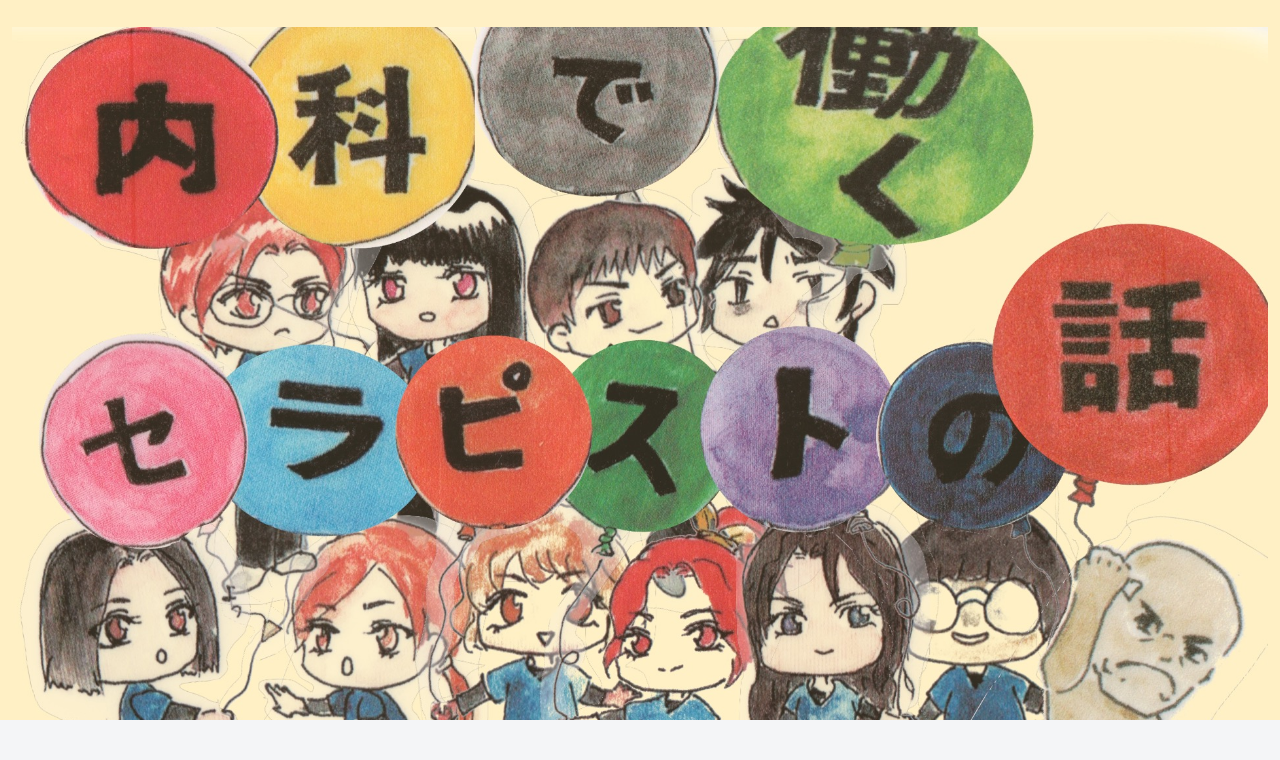

--- FILE ---
content_type: text/html; charset=UTF-8
request_url: https://reha-no-ohanashi.info/%E5%B1%B1%E5%90%B9%E8%96%AB%E3%81%AE%E3%83%AA%E3%83%8F%E3%83%93%E3%83%AA%E3%83%86%E3%83%BC%E3%82%B7%E3%83%A7%E3%83%B3%E3%80%80%E3%81%9D%E3%81%AE%E2%91%A1-%E3%80%80%E3%80%9C%E9%9B%A2%E5%BA%8A%E3%81%8C/11/44/
body_size: 29176
content:
<!doctype html>
<html lang="ja"
	prefix="og: https://ogp.me/ns#" >

<head>
<meta charset="utf-8">
<meta http-equiv="X-UA-Compatible" content="IE=edge">
<meta name="viewport" content="width=device-width, initial-scale=1.0, viewport-fit=cover"/>
<!-- google analytics, Googleタグマネージャー -->
<link rel='preconnect dns-prefetch' href="//www.googletagmanager.com">
<link rel='preconnect dns-prefetch' href="//www.google-analytics.com">
<!-- Google AdSense -->
<link rel="preconnect dns-prefetch" href="//pagead2.googlesyndication.com">
<link rel="preconnect dns-prefetch" href="//googleads.g.doubleclick.net">
<link rel="preconnect dns-prefetch" href="//tpc.googlesyndication.com">
<link rel="preconnect dns-prefetch" href="//ad.doubleclick.net">
<link rel="preconnect dns-prefetch" href="//www.gstatic.com">
<!-- 各種サービス -->
<link rel="preconnect dns-prefetch" href="//cse.google.com">
<link rel="preconnect dns-prefetch" href="//fonts.gstatic.com">
<link rel="preconnect dns-prefetch" href="//fonts.googleapis.com">
<link rel="preconnect dns-prefetch" href="//cms.quantserve.com">
<link rel="preconnect dns-prefetch" href="//secure.gravatar.com">
<link rel="preconnect dns-prefetch" href="//cdn.syndication.twimg.com">
<link rel="preconnect dns-prefetch" href="//cdn.jsdelivr.net">
<!-- ASP -->
<link rel='preconnect dns-prefetch' href="//images-fe.ssl-images-amazon.com">
<link rel='preconnect dns-prefetch' href="//m.media-amazon.com">
<link rel='preconnect dns-prefetch' href="//completion.amazon.com">
<link rel="preconnect dns-prefetch" href="//i.moshimo.com">
<link rel="preconnect dns-prefetch" href="//aml.valuecommerce.com">
<link rel="preconnect dns-prefetch" href="//dalc.valuecommerce.com">
<link rel="preconnect dns-prefetch" href="//dalb.valuecommerce.com">
  
  


<title>山吹薫のリハビリテーション　その② 　〜離床が進んだその先に〜【山吹薫の昔の話】 | 内科で働くセラピストの話</title>

<!-- All in One SEO Pack 3.3.5 によって Michael Torbert の Semper Fi Web Designob_start_detected [-1,-1] -->
<meta name="description"  content="リハビリテーションの結果を見て、それが良いのか、更に良い方法があるのではないか。そんな事はいつでも悩むものなのです。今回はそんなお話です。" />

<script type="application/ld+json" class="aioseop-schema">{"@context":"https://schema.org","@graph":[{"@type":"Organization","@id":"https://reha-no-ohanashi.info/#organization","url":"https://reha-no-ohanashi.info/","name":"\u5185\u79d1\u3067\u50cd\u304f\u30bb\u30e9\u30d4\u30b9\u30c8\u306e\u8a71","sameAs":[]},{"@type":"WebSite","@id":"https://reha-no-ohanashi.info/#website","url":"https://reha-no-ohanashi.info/","name":"\u5185\u79d1\u3067\u50cd\u304f\u30bb\u30e9\u30d4\u30b9\u30c8\u306e\u8a71","publisher":{"@id":"https://reha-no-ohanashi.info/#organization"}},{"@type":"WebPage","@id":"https://reha-no-ohanashi.info/%e5%b1%b1%e5%90%b9%e8%96%ab%e3%81%ae%e3%83%aa%e3%83%8f%e3%83%93%e3%83%aa%e3%83%86%e3%83%bc%e3%82%b7%e3%83%a7%e3%83%b3%e3%80%80%e3%81%9d%e3%81%ae%e2%91%a1-%e3%80%80%e3%80%9c%e9%9b%a2%e5%ba%8a%e3%81%8c/11/44/#webpage","url":"https://reha-no-ohanashi.info/%e5%b1%b1%e5%90%b9%e8%96%ab%e3%81%ae%e3%83%aa%e3%83%8f%e3%83%93%e3%83%aa%e3%83%86%e3%83%bc%e3%82%b7%e3%83%a7%e3%83%b3%e3%80%80%e3%81%9d%e3%81%ae%e2%91%a1-%e3%80%80%e3%80%9c%e9%9b%a2%e5%ba%8a%e3%81%8c/11/44/","inLanguage":"ja","name":"\u5c71\u5439\u85ab\u306e\u30ea\u30cf\u30d3\u30ea\u30c6\u30fc\u30b7\u30e7\u30f3\u3000\u305d\u306e\u2461 \u3000\u301c\u96e2\u5e8a\u304c\u9032\u3093\u3060\u305d\u306e\u5148\u306b\u301c\u3010\u5c71\u5439\u85ab\u306e\u6614\u306e\u8a71\u3011","isPartOf":{"@id":"https://reha-no-ohanashi.info/#website"},"image":{"@type":"ImageObject","@id":"https://reha-no-ohanashi.info/%e5%b1%b1%e5%90%b9%e8%96%ab%e3%81%ae%e3%83%aa%e3%83%8f%e3%83%93%e3%83%aa%e3%83%86%e3%83%bc%e3%82%b7%e3%83%a7%e3%83%b3%e3%80%80%e3%81%9d%e3%81%ae%e2%91%a1-%e3%80%80%e3%80%9c%e9%9b%a2%e5%ba%8a%e3%81%8c/11/44/#primaryimage","url":"https://reha-no-ohanashi.info/wp-content/uploads/2020/05/cfde8ded0eecaebcfc37eee87c282c14.jpg","width":1920,"height":1080},"primaryImageOfPage":{"@id":"https://reha-no-ohanashi.info/%e5%b1%b1%e5%90%b9%e8%96%ab%e3%81%ae%e3%83%aa%e3%83%8f%e3%83%93%e3%83%aa%e3%83%86%e3%83%bc%e3%82%b7%e3%83%a7%e3%83%b3%e3%80%80%e3%81%9d%e3%81%ae%e2%91%a1-%e3%80%80%e3%80%9c%e9%9b%a2%e5%ba%8a%e3%81%8c/11/44/#primaryimage"},"datePublished":"2020-05-11T09:44:31+09:00","dateModified":"2020-05-11T09:44:31+09:00","description":"\u30ea\u30cf\u30d3\u30ea\u30c6\u30fc\u30b7\u30e7\u30f3\u306e\u7d50\u679c\u3092\u898b\u3066\u3001\u305d\u308c\u304c\u826f\u3044\u306e\u304b\u3001\u66f4\u306b\u826f\u3044\u65b9\u6cd5\u304c\u3042\u308b\u306e\u3067\u306f\u306a\u3044\u304b\u3002\u305d\u3093\u306a\u4e8b\u306f\u3044\u3064\u3067\u3082\u60a9\u3080\u3082\u306e\u306a\u306e\u3067\u3059\u3002\u4eca\u56de\u306f\u305d\u3093\u306a\u304a\u8a71\u3067\u3059\u3002"},{"@type":"Article","@id":"https://reha-no-ohanashi.info/%e5%b1%b1%e5%90%b9%e8%96%ab%e3%81%ae%e3%83%aa%e3%83%8f%e3%83%93%e3%83%aa%e3%83%86%e3%83%bc%e3%82%b7%e3%83%a7%e3%83%b3%e3%80%80%e3%81%9d%e3%81%ae%e2%91%a1-%e3%80%80%e3%80%9c%e9%9b%a2%e5%ba%8a%e3%81%8c/11/44/#article","isPartOf":{"@id":"https://reha-no-ohanashi.info/%e5%b1%b1%e5%90%b9%e8%96%ab%e3%81%ae%e3%83%aa%e3%83%8f%e3%83%93%e3%83%aa%e3%83%86%e3%83%bc%e3%82%b7%e3%83%a7%e3%83%b3%e3%80%80%e3%81%9d%e3%81%ae%e2%91%a1-%e3%80%80%e3%80%9c%e9%9b%a2%e5%ba%8a%e3%81%8c/11/44/#webpage"},"author":{"@id":"https://reha-no-ohanashi.info/author/tanakan/#author"},"headline":"\u5c71\u5439\u85ab\u306e\u30ea\u30cf\u30d3\u30ea\u30c6\u30fc\u30b7\u30e7\u30f3\u3000\u305d\u306e\u2461 \u3000\u301c\u96e2\u5e8a\u304c\u9032\u3093\u3060\u305d\u306e\u5148\u306b\u301c\u3010\u5c71\u5439\u85ab\u306e\u6614\u306e\u8a71\u3011","datePublished":"2020-05-11T09:44:31+09:00","dateModified":"2020-05-11T09:44:31+09:00","commentCount":0,"mainEntityOfPage":{"@id":"https://reha-no-ohanashi.info/%e5%b1%b1%e5%90%b9%e8%96%ab%e3%81%ae%e3%83%aa%e3%83%8f%e3%83%93%e3%83%aa%e3%83%86%e3%83%bc%e3%82%b7%e3%83%a7%e3%83%b3%e3%80%80%e3%81%9d%e3%81%ae%e2%91%a1-%e3%80%80%e3%80%9c%e9%9b%a2%e5%ba%8a%e3%81%8c/11/44/#webpage"},"publisher":{"@id":"https://reha-no-ohanashi.info/#organization"},"articleSection":"\u5c71\u5439\u30ea\u30cf, \u7dcf\u8ad6","image":{"@type":"ImageObject","@id":"https://reha-no-ohanashi.info/%e5%b1%b1%e5%90%b9%e8%96%ab%e3%81%ae%e3%83%aa%e3%83%8f%e3%83%93%e3%83%aa%e3%83%86%e3%83%bc%e3%82%b7%e3%83%a7%e3%83%b3%e3%80%80%e3%81%9d%e3%81%ae%e2%91%a1-%e3%80%80%e3%80%9c%e9%9b%a2%e5%ba%8a%e3%81%8c/11/44/#primaryimage","url":"https://reha-no-ohanashi.info/wp-content/uploads/2020/05/cfde8ded0eecaebcfc37eee87c282c14.jpg","width":1920,"height":1080}},{"@type":"Person","@id":"https://reha-no-ohanashi.info/author/tanakan/#author","name":"tanakan","sameAs":[],"image":{"@type":"ImageObject","@id":"https://reha-no-ohanashi.info/#personlogo","url":"https://secure.gravatar.com/avatar/498a68e69d9f4a2b67b24334f43cc2c8?s=96&d=mm&r=g","width":96,"height":96,"caption":"tanakan"}}]}</script>
<link rel="canonical" href="https://reha-no-ohanashi.info/山吹薫のリハビリテーション　その②-　〜離床が/11/44/" />
<meta property="og:type" content="article" />
<meta property="og:title" content="山吹薫のリハビリテーション　その② 　〜離床が進んだその先に〜【山吹薫の昔の話】 | 内科で働くセラピストの話" />
<meta property="og:description" content="リハビリテーションの結果を見て、それが良いのか、更に良い方法があるのではないか。そんな事はいつでも悩むものなのです。今回はそんなお話です。" />
<meta property="og:url" content="https://reha-no-ohanashi.info/山吹薫のリハビリテーション　その②-　〜離床が/11/44/" />
<meta property="og:site_name" content="内科で働くセラピストの話" />
<meta property="og:image" content="https://reha-no-ohanashi.info/wp-content/uploads/2020/05/cfde8ded0eecaebcfc37eee87c282c14-1024x576.jpg" />
<meta property="article:published_time" content="2020-05-11T09:44:31Z" />
<meta property="article:modified_time" content="2020-05-11T09:44:31Z" />
<meta property="og:image:secure_url" content="https://reha-no-ohanashi.info/wp-content/uploads/2020/05/cfde8ded0eecaebcfc37eee87c282c14-1024x576.jpg" />
<meta name="twitter:card" content="summary_large_image" />
<meta name="twitter:site" content="@tanakan56954581" />
<meta name="twitter:domain" content="tanakan56954581" />
<meta name="twitter:title" content="山吹薫のリハビリテーション　その② 　〜離床が進んだその先に〜【山吹薫の昔の話】 | 内科で働くセラピストの話" />
<meta name="twitter:description" content="リハビリテーションの結果を見て、それが良いのか、更に良い方法があるのではないか。そんな事はいつでも悩むものなのです。今回はそんなお話です。" />
<meta name="twitter:image" content="https://reha-no-ohanashi.info/wp-content/uploads/2020/05/cfde8ded0eecaebcfc37eee87c282c14-1024x576.jpg" />
<!-- All in One SEO Pack -->
<link rel='dns-prefetch' href='//ajax.googleapis.com' />
<link rel='dns-prefetch' href='//cdnjs.cloudflare.com' />
<link rel='dns-prefetch' href='//s.w.org' />
<link rel="alternate" type="application/rss+xml" title="内科で働くセラピストの話 &raquo; フィード" href="https://reha-no-ohanashi.info/feed/" />
<link rel="alternate" type="application/rss+xml" title="内科で働くセラピストの話 &raquo; コメントフィード" href="https://reha-no-ohanashi.info/comments/feed/" />
<link rel="alternate" type="application/rss+xml" title="内科で働くセラピストの話 &raquo; 山吹薫のリハビリテーション　その② 　〜離床が進んだその先に〜【山吹薫の昔の話】 のコメントのフィード" href="https://reha-no-ohanashi.info/%e5%b1%b1%e5%90%b9%e8%96%ab%e3%81%ae%e3%83%aa%e3%83%8f%e3%83%93%e3%83%aa%e3%83%86%e3%83%bc%e3%82%b7%e3%83%a7%e3%83%b3%e3%80%80%e3%81%9d%e3%81%ae%e2%91%a1-%e3%80%80%e3%80%9c%e9%9b%a2%e5%ba%8a%e3%81%8c/11/44/feed/" />
<link rel='stylesheet' id='cocoon-style-css'  href='https://reha-no-ohanashi.info/wp-content/themes/cocoon-master/style.css?ver=5.3.20&#038;fver=20200127073000' media='all' />
<link rel='stylesheet' id='cocoon-keyframes-css'  href='https://reha-no-ohanashi.info/wp-content/themes/cocoon-master/keyframes.css?ver=5.3.20&#038;fver=20200127073000' media='all' />
<link rel='stylesheet' id='font-awesome-style-css'  href='https://reha-no-ohanashi.info/wp-content/themes/cocoon-master/webfonts/fontawesome/css/font-awesome.min.css?ver=5.3.20&#038;fver=20200127073000' media='all' />
<link rel='stylesheet' id='icomoon-style-css'  href='https://reha-no-ohanashi.info/wp-content/themes/cocoon-master/webfonts/icomoon/style.css?ver=5.3.20&#038;fver=20200127073000' media='all' />
<link rel='stylesheet' id='baguettebox-style-css'  href='https://reha-no-ohanashi.info/wp-content/themes/cocoon-master/plugins/baguettebox/dist/baguetteBox.min.css?ver=5.3.20&#038;fver=20200127073000' media='all' />
<link rel='stylesheet' id='cocoon-skin-style-css'  href='https://reha-no-ohanashi.info/wp-content/themes/cocoon-master/skins/lightning-skin/style.css?ver=5.3.20&#038;fver=20200127073000' media='all' />
<style id='cocoon-skin-style-inline-css'>
@media screen and (max-width:480px){.page-body,.menu-content{font-size:16px}}.header .header-in{min-height:150px}.header{background-image:url(https://reha-no-ohanashi.info/wp-content/uploads/2019/04/b4c204b397b6f6d1205bf539529f7d1f.jpg)}.appeal-content .appeal-button{background-color:#ea8ad5}.main{width:860px}.sidebar{width:376px}@media screen and (max-width:1260px){.wrap{width:auto}.main,.sidebar,.sidebar-left .main,.sidebar-left .sidebar{margin:0 .5%}.main{width:67%}.sidebar{padding:10px;width:30%}.entry-card-thumb{width:38%}.entry-card-content{margin-left:40%}}body::after{content:url(https://reha-no-ohanashi.info/wp-content/themes/cocoon-master/lib/analytics/access.php?post_id=1297&post_type=post);visibility:hidden;position:absolute;bottom:0;right:0;width:1px;height:1px;overflow:hidden}.logo-header img{height:700px;width:auto}.logo-header img{width:1600px;height:auto}@media screen and (max-width:834px){.header div.header-in{min-height:90px}}.toc-checkbox{display:none}.toc-content{visibility:hidden;height:0;opacity:.2;transition:all .5s ease-out}.toc-checkbox:checked~.toc-content{visibility:visible;padding-top:.6em;height:100%;opacity:1}.toc-title::after{content:'[開く]';margin-left:.5em;cursor:pointer;font-size:.8em}.toc-title:hover::after{text-decoration:underline}.toc-checkbox:checked+.toc-title::after{content:'[閉じる]'}#respond{display:none}.entry-content>*,.demo .entry-content p{line-height:1.8}.entry-content>*,.demo .entry-content p{margin-top:1.4em;margin-bottom:1.4em}.entry-content>.micro-top{margin-bottom:-1.54em}.entry-content>.micro-balloon{margin-bottom:-1.12em}.entry-content>.micro-bottom{margin-top:-1.54em}.entry-content>.micro-bottom.micro-balloon{margin-top:-1.12em;margin-bottom:1.4em}.blank-box.bb-key-color{border-color:#19448e}.iic-key-color li::before{color:#19448e}.blank-box.bb-tab.bb-key-color::before{background-color:#19448e}.tb-key-color .toggle-button{border:1px solid #19448e;background:#19448e;color:#fff}.tb-key-color .toggle-button::before{color:#ccc}.tb-key-color .toggle-checkbox:checked~.toggle-content{border-color:#19448e}.cb-key-color.caption-box{border-color:#19448e}.cb-key-color .caption-box-label{background-color:#19448e;color:#fff}.tcb-key-color .tab-caption-box-label{background-color:#19448e;color:#fff}.tcb-key-color .tab-caption-box-content{border-color:#19448e}.lb-key-color .label-box-content{border-color:#19448e}.mc-key-color{background-color:#19448e;color:#fff;border:0}.mc-key-color.micro-bottom::after{border-bottom-color:#19448e;border-top-color:transparent}.mc-key-color::before{border-top-color:transparent;border-bottom-color:transparent}.mc-key-color::after{border-top-color:#19448e}.btn-key-color,.btn-wrap.btn-wrap-key-color>a{background-color:#19448e}.has-text-color.has-key-color-color{color:#19448e}.has-background.has-key-color-background-color{background-color:#19448e}.article.page-body,body#tinymce.wp-editor{background-color:#fff}.article.page-body,.editor-post-title__block .editor-post-title__input,body#tinymce.wp-editor{color:#333}.main .has-key-color-background-color{background-color:#19448e}.main .has-key-color-color{color:#19448e}.main .has-key-color-border-color{border-color:#19448e}.btn-wrap.has-key-color-background-color>a{background-color:#19448e}.btn-wrap.has-key-color-color>a{color:#19448e}.btn-wrap.has-key-color-border-color>a{border-color:#19448e}.bb-tab.has-key-color-border-color .bb-label{background-color:#19448e}.toggle-wrap.has-key-color-border-color .toggle-button{background-color:#19448e}.toggle-wrap.has-key-color-border-color .toggle-button,.toggle-wrap.has-key-color-border-color .toggle-content{border-color:#19448e}.iconlist-box.has-key-color-icon-color li::before{color:#19448e}.micro-balloon.has-key-color-background-color{background-color:#19448e;border-color:transparent}.micro-balloon.has-key-color-background-color.micro-bottom::after{border-bottom-color:#19448e;border-top-color:transparent}.micro-balloon.has-key-color-background-color::before{border-top-color:transparent;border-bottom-color:transparent}.micro-balloon.has-key-color-background-color::after{border-top-color:#19448e}.micro-balloon.has-border-color.has-key-color-border-color{border-color:#19448e}.micro-balloon.micro-top.has-key-color-border-color::before{border-top-color:#19448e}.micro-balloon.micro-bottom.has-key-color-border-color::before{border-bottom-color:#19448e}.caption-box.has-key-color-border-color .box-label{background-color:#19448e}.tab-caption-box.has-key-color-border-color .box-label{background-color:#19448e}.tab-caption-box.has-key-color-border-color .box-content{border-color:#19448e}.tab-caption-box.has-key-color-background-color .box-content{background-color:#19448e}.label-box.has-key-color-border-color .box-content{border-color:#19448e}.label-box.has-key-color-background-color .box-content{background-color:#19448e}.sbp-l .speech-balloon.has-key-color-border-color::before{border-right-color:#19448e}.sbp-r .speech-balloon.has-key-color-border-color::before{border-left-color:#19448e}.sbp-l .speech-balloon.has-key-color-background-color::after{border-right-color:#19448e}.sbp-r .speech-balloon.has-key-color-background-color::after{border-left-color:#19448e}.sbs-line.sbp-r .speech-balloon.has-key-color-background-color{background-color:#19448e}.sbs-line.sbp-r .speech-balloon.has-key-color-border-color{border-color:#19448e}.speech-wrap.sbs-think .speech-balloon.has-key-color-border-color::before,.speech-wrap.sbs-think .speech-balloon.has-key-color-border-color::after{border-color:#19448e}.sbs-think .speech-balloon.has-key-color-background-color::before,.sbs-think .speech-balloon.has-key-color-background-color::after{background-color:#19448e}.timeline-box.has-key-color-point-color .timeline-item::before{background-color:#19448e}.main .has-red-background-color{background-color:#e60033}.main .has-red-color{color:#e60033}.main .has-red-border-color{border-color:#e60033}.btn-wrap.has-red-background-color>a{background-color:#e60033}.btn-wrap.has-red-color>a{color:#e60033}.btn-wrap.has-red-border-color>a{border-color:#e60033}.bb-tab.has-red-border-color .bb-label{background-color:#e60033}.toggle-wrap.has-red-border-color .toggle-button{background-color:#e60033}.toggle-wrap.has-red-border-color .toggle-button,.toggle-wrap.has-red-border-color .toggle-content{border-color:#e60033}.iconlist-box.has-red-icon-color li::before{color:#e60033}.micro-balloon.has-red-background-color{background-color:#e60033;border-color:transparent}.micro-balloon.has-red-background-color.micro-bottom::after{border-bottom-color:#e60033;border-top-color:transparent}.micro-balloon.has-red-background-color::before{border-top-color:transparent;border-bottom-color:transparent}.micro-balloon.has-red-background-color::after{border-top-color:#e60033}.micro-balloon.has-border-color.has-red-border-color{border-color:#e60033}.micro-balloon.micro-top.has-red-border-color::before{border-top-color:#e60033}.micro-balloon.micro-bottom.has-red-border-color::before{border-bottom-color:#e60033}.caption-box.has-red-border-color .box-label{background-color:#e60033}.tab-caption-box.has-red-border-color .box-label{background-color:#e60033}.tab-caption-box.has-red-border-color .box-content{border-color:#e60033}.tab-caption-box.has-red-background-color .box-content{background-color:#e60033}.label-box.has-red-border-color .box-content{border-color:#e60033}.label-box.has-red-background-color .box-content{background-color:#e60033}.sbp-l .speech-balloon.has-red-border-color::before{border-right-color:#e60033}.sbp-r .speech-balloon.has-red-border-color::before{border-left-color:#e60033}.sbp-l .speech-balloon.has-red-background-color::after{border-right-color:#e60033}.sbp-r .speech-balloon.has-red-background-color::after{border-left-color:#e60033}.sbs-line.sbp-r .speech-balloon.has-red-background-color{background-color:#e60033}.sbs-line.sbp-r .speech-balloon.has-red-border-color{border-color:#e60033}.speech-wrap.sbs-think .speech-balloon.has-red-border-color::before,.speech-wrap.sbs-think .speech-balloon.has-red-border-color::after{border-color:#e60033}.sbs-think .speech-balloon.has-red-background-color::before,.sbs-think .speech-balloon.has-red-background-color::after{background-color:#e60033}.timeline-box.has-red-point-color .timeline-item::before{background-color:#e60033}.main .has-pink-background-color{background-color:#e95295}.main .has-pink-color{color:#e95295}.main .has-pink-border-color{border-color:#e95295}.btn-wrap.has-pink-background-color>a{background-color:#e95295}.btn-wrap.has-pink-color>a{color:#e95295}.btn-wrap.has-pink-border-color>a{border-color:#e95295}.bb-tab.has-pink-border-color .bb-label{background-color:#e95295}.toggle-wrap.has-pink-border-color .toggle-button{background-color:#e95295}.toggle-wrap.has-pink-border-color .toggle-button,.toggle-wrap.has-pink-border-color .toggle-content{border-color:#e95295}.iconlist-box.has-pink-icon-color li::before{color:#e95295}.micro-balloon.has-pink-background-color{background-color:#e95295;border-color:transparent}.micro-balloon.has-pink-background-color.micro-bottom::after{border-bottom-color:#e95295;border-top-color:transparent}.micro-balloon.has-pink-background-color::before{border-top-color:transparent;border-bottom-color:transparent}.micro-balloon.has-pink-background-color::after{border-top-color:#e95295}.micro-balloon.has-border-color.has-pink-border-color{border-color:#e95295}.micro-balloon.micro-top.has-pink-border-color::before{border-top-color:#e95295}.micro-balloon.micro-bottom.has-pink-border-color::before{border-bottom-color:#e95295}.caption-box.has-pink-border-color .box-label{background-color:#e95295}.tab-caption-box.has-pink-border-color .box-label{background-color:#e95295}.tab-caption-box.has-pink-border-color .box-content{border-color:#e95295}.tab-caption-box.has-pink-background-color .box-content{background-color:#e95295}.label-box.has-pink-border-color .box-content{border-color:#e95295}.label-box.has-pink-background-color .box-content{background-color:#e95295}.sbp-l .speech-balloon.has-pink-border-color::before{border-right-color:#e95295}.sbp-r .speech-balloon.has-pink-border-color::before{border-left-color:#e95295}.sbp-l .speech-balloon.has-pink-background-color::after{border-right-color:#e95295}.sbp-r .speech-balloon.has-pink-background-color::after{border-left-color:#e95295}.sbs-line.sbp-r .speech-balloon.has-pink-background-color{background-color:#e95295}.sbs-line.sbp-r .speech-balloon.has-pink-border-color{border-color:#e95295}.speech-wrap.sbs-think .speech-balloon.has-pink-border-color::before,.speech-wrap.sbs-think .speech-balloon.has-pink-border-color::after{border-color:#e95295}.sbs-think .speech-balloon.has-pink-background-color::before,.sbs-think .speech-balloon.has-pink-background-color::after{background-color:#e95295}.timeline-box.has-pink-point-color .timeline-item::before{background-color:#e95295}.main .has-purple-background-color{background-color:#884898}.main .has-purple-color{color:#884898}.main .has-purple-border-color{border-color:#884898}.btn-wrap.has-purple-background-color>a{background-color:#884898}.btn-wrap.has-purple-color>a{color:#884898}.btn-wrap.has-purple-border-color>a{border-color:#884898}.bb-tab.has-purple-border-color .bb-label{background-color:#884898}.toggle-wrap.has-purple-border-color .toggle-button{background-color:#884898}.toggle-wrap.has-purple-border-color .toggle-button,.toggle-wrap.has-purple-border-color .toggle-content{border-color:#884898}.iconlist-box.has-purple-icon-color li::before{color:#884898}.micro-balloon.has-purple-background-color{background-color:#884898;border-color:transparent}.micro-balloon.has-purple-background-color.micro-bottom::after{border-bottom-color:#884898;border-top-color:transparent}.micro-balloon.has-purple-background-color::before{border-top-color:transparent;border-bottom-color:transparent}.micro-balloon.has-purple-background-color::after{border-top-color:#884898}.micro-balloon.has-border-color.has-purple-border-color{border-color:#884898}.micro-balloon.micro-top.has-purple-border-color::before{border-top-color:#884898}.micro-balloon.micro-bottom.has-purple-border-color::before{border-bottom-color:#884898}.caption-box.has-purple-border-color .box-label{background-color:#884898}.tab-caption-box.has-purple-border-color .box-label{background-color:#884898}.tab-caption-box.has-purple-border-color .box-content{border-color:#884898}.tab-caption-box.has-purple-background-color .box-content{background-color:#884898}.label-box.has-purple-border-color .box-content{border-color:#884898}.label-box.has-purple-background-color .box-content{background-color:#884898}.sbp-l .speech-balloon.has-purple-border-color::before{border-right-color:#884898}.sbp-r .speech-balloon.has-purple-border-color::before{border-left-color:#884898}.sbp-l .speech-balloon.has-purple-background-color::after{border-right-color:#884898}.sbp-r .speech-balloon.has-purple-background-color::after{border-left-color:#884898}.sbs-line.sbp-r .speech-balloon.has-purple-background-color{background-color:#884898}.sbs-line.sbp-r .speech-balloon.has-purple-border-color{border-color:#884898}.speech-wrap.sbs-think .speech-balloon.has-purple-border-color::before,.speech-wrap.sbs-think .speech-balloon.has-purple-border-color::after{border-color:#884898}.sbs-think .speech-balloon.has-purple-background-color::before,.sbs-think .speech-balloon.has-purple-background-color::after{background-color:#884898}.timeline-box.has-purple-point-color .timeline-item::before{background-color:#884898}.main .has-deep-background-color{background-color:#55295b}.main .has-deep-color{color:#55295b}.main .has-deep-border-color{border-color:#55295b}.btn-wrap.has-deep-background-color>a{background-color:#55295b}.btn-wrap.has-deep-color>a{color:#55295b}.btn-wrap.has-deep-border-color>a{border-color:#55295b}.bb-tab.has-deep-border-color .bb-label{background-color:#55295b}.toggle-wrap.has-deep-border-color .toggle-button{background-color:#55295b}.toggle-wrap.has-deep-border-color .toggle-button,.toggle-wrap.has-deep-border-color .toggle-content{border-color:#55295b}.iconlist-box.has-deep-icon-color li::before{color:#55295b}.micro-balloon.has-deep-background-color{background-color:#55295b;border-color:transparent}.micro-balloon.has-deep-background-color.micro-bottom::after{border-bottom-color:#55295b;border-top-color:transparent}.micro-balloon.has-deep-background-color::before{border-top-color:transparent;border-bottom-color:transparent}.micro-balloon.has-deep-background-color::after{border-top-color:#55295b}.micro-balloon.has-border-color.has-deep-border-color{border-color:#55295b}.micro-balloon.micro-top.has-deep-border-color::before{border-top-color:#55295b}.micro-balloon.micro-bottom.has-deep-border-color::before{border-bottom-color:#55295b}.caption-box.has-deep-border-color .box-label{background-color:#55295b}.tab-caption-box.has-deep-border-color .box-label{background-color:#55295b}.tab-caption-box.has-deep-border-color .box-content{border-color:#55295b}.tab-caption-box.has-deep-background-color .box-content{background-color:#55295b}.label-box.has-deep-border-color .box-content{border-color:#55295b}.label-box.has-deep-background-color .box-content{background-color:#55295b}.sbp-l .speech-balloon.has-deep-border-color::before{border-right-color:#55295b}.sbp-r .speech-balloon.has-deep-border-color::before{border-left-color:#55295b}.sbp-l .speech-balloon.has-deep-background-color::after{border-right-color:#55295b}.sbp-r .speech-balloon.has-deep-background-color::after{border-left-color:#55295b}.sbs-line.sbp-r .speech-balloon.has-deep-background-color{background-color:#55295b}.sbs-line.sbp-r .speech-balloon.has-deep-border-color{border-color:#55295b}.speech-wrap.sbs-think .speech-balloon.has-deep-border-color::before,.speech-wrap.sbs-think .speech-balloon.has-deep-border-color::after{border-color:#55295b}.sbs-think .speech-balloon.has-deep-background-color::before,.sbs-think .speech-balloon.has-deep-background-color::after{background-color:#55295b}.timeline-box.has-deep-point-color .timeline-item::before{background-color:#55295b}.main .has-indigo-background-color{background-color:#1e50a2}.main .has-indigo-color{color:#1e50a2}.main .has-indigo-border-color{border-color:#1e50a2}.btn-wrap.has-indigo-background-color>a{background-color:#1e50a2}.btn-wrap.has-indigo-color>a{color:#1e50a2}.btn-wrap.has-indigo-border-color>a{border-color:#1e50a2}.bb-tab.has-indigo-border-color .bb-label{background-color:#1e50a2}.toggle-wrap.has-indigo-border-color .toggle-button{background-color:#1e50a2}.toggle-wrap.has-indigo-border-color .toggle-button,.toggle-wrap.has-indigo-border-color .toggle-content{border-color:#1e50a2}.iconlist-box.has-indigo-icon-color li::before{color:#1e50a2}.micro-balloon.has-indigo-background-color{background-color:#1e50a2;border-color:transparent}.micro-balloon.has-indigo-background-color.micro-bottom::after{border-bottom-color:#1e50a2;border-top-color:transparent}.micro-balloon.has-indigo-background-color::before{border-top-color:transparent;border-bottom-color:transparent}.micro-balloon.has-indigo-background-color::after{border-top-color:#1e50a2}.micro-balloon.has-border-color.has-indigo-border-color{border-color:#1e50a2}.micro-balloon.micro-top.has-indigo-border-color::before{border-top-color:#1e50a2}.micro-balloon.micro-bottom.has-indigo-border-color::before{border-bottom-color:#1e50a2}.caption-box.has-indigo-border-color .box-label{background-color:#1e50a2}.tab-caption-box.has-indigo-border-color .box-label{background-color:#1e50a2}.tab-caption-box.has-indigo-border-color .box-content{border-color:#1e50a2}.tab-caption-box.has-indigo-background-color .box-content{background-color:#1e50a2}.label-box.has-indigo-border-color .box-content{border-color:#1e50a2}.label-box.has-indigo-background-color .box-content{background-color:#1e50a2}.sbp-l .speech-balloon.has-indigo-border-color::before{border-right-color:#1e50a2}.sbp-r .speech-balloon.has-indigo-border-color::before{border-left-color:#1e50a2}.sbp-l .speech-balloon.has-indigo-background-color::after{border-right-color:#1e50a2}.sbp-r .speech-balloon.has-indigo-background-color::after{border-left-color:#1e50a2}.sbs-line.sbp-r .speech-balloon.has-indigo-background-color{background-color:#1e50a2}.sbs-line.sbp-r .speech-balloon.has-indigo-border-color{border-color:#1e50a2}.speech-wrap.sbs-think .speech-balloon.has-indigo-border-color::before,.speech-wrap.sbs-think .speech-balloon.has-indigo-border-color::after{border-color:#1e50a2}.sbs-think .speech-balloon.has-indigo-background-color::before,.sbs-think .speech-balloon.has-indigo-background-color::after{background-color:#1e50a2}.timeline-box.has-indigo-point-color .timeline-item::before{background-color:#1e50a2}.main .has-blue-background-color{background-color:#0095d9}.main .has-blue-color{color:#0095d9}.main .has-blue-border-color{border-color:#0095d9}.btn-wrap.has-blue-background-color>a{background-color:#0095d9}.btn-wrap.has-blue-color>a{color:#0095d9}.btn-wrap.has-blue-border-color>a{border-color:#0095d9}.bb-tab.has-blue-border-color .bb-label{background-color:#0095d9}.toggle-wrap.has-blue-border-color .toggle-button{background-color:#0095d9}.toggle-wrap.has-blue-border-color .toggle-button,.toggle-wrap.has-blue-border-color .toggle-content{border-color:#0095d9}.iconlist-box.has-blue-icon-color li::before{color:#0095d9}.micro-balloon.has-blue-background-color{background-color:#0095d9;border-color:transparent}.micro-balloon.has-blue-background-color.micro-bottom::after{border-bottom-color:#0095d9;border-top-color:transparent}.micro-balloon.has-blue-background-color::before{border-top-color:transparent;border-bottom-color:transparent}.micro-balloon.has-blue-background-color::after{border-top-color:#0095d9}.micro-balloon.has-border-color.has-blue-border-color{border-color:#0095d9}.micro-balloon.micro-top.has-blue-border-color::before{border-top-color:#0095d9}.micro-balloon.micro-bottom.has-blue-border-color::before{border-bottom-color:#0095d9}.caption-box.has-blue-border-color .box-label{background-color:#0095d9}.tab-caption-box.has-blue-border-color .box-label{background-color:#0095d9}.tab-caption-box.has-blue-border-color .box-content{border-color:#0095d9}.tab-caption-box.has-blue-background-color .box-content{background-color:#0095d9}.label-box.has-blue-border-color .box-content{border-color:#0095d9}.label-box.has-blue-background-color .box-content{background-color:#0095d9}.sbp-l .speech-balloon.has-blue-border-color::before{border-right-color:#0095d9}.sbp-r .speech-balloon.has-blue-border-color::before{border-left-color:#0095d9}.sbp-l .speech-balloon.has-blue-background-color::after{border-right-color:#0095d9}.sbp-r .speech-balloon.has-blue-background-color::after{border-left-color:#0095d9}.sbs-line.sbp-r .speech-balloon.has-blue-background-color{background-color:#0095d9}.sbs-line.sbp-r .speech-balloon.has-blue-border-color{border-color:#0095d9}.speech-wrap.sbs-think .speech-balloon.has-blue-border-color::before,.speech-wrap.sbs-think .speech-balloon.has-blue-border-color::after{border-color:#0095d9}.sbs-think .speech-balloon.has-blue-background-color::before,.sbs-think .speech-balloon.has-blue-background-color::after{background-color:#0095d9}.timeline-box.has-blue-point-color .timeline-item::before{background-color:#0095d9}.main .has-light-blue-background-color{background-color:#2ca9e1}.main .has-light-blue-color{color:#2ca9e1}.main .has-light-blue-border-color{border-color:#2ca9e1}.btn-wrap.has-light-blue-background-color>a{background-color:#2ca9e1}.btn-wrap.has-light-blue-color>a{color:#2ca9e1}.btn-wrap.has-light-blue-border-color>a{border-color:#2ca9e1}.bb-tab.has-light-blue-border-color .bb-label{background-color:#2ca9e1}.toggle-wrap.has-light-blue-border-color .toggle-button{background-color:#2ca9e1}.toggle-wrap.has-light-blue-border-color .toggle-button,.toggle-wrap.has-light-blue-border-color .toggle-content{border-color:#2ca9e1}.iconlist-box.has-light-blue-icon-color li::before{color:#2ca9e1}.micro-balloon.has-light-blue-background-color{background-color:#2ca9e1;border-color:transparent}.micro-balloon.has-light-blue-background-color.micro-bottom::after{border-bottom-color:#2ca9e1;border-top-color:transparent}.micro-balloon.has-light-blue-background-color::before{border-top-color:transparent;border-bottom-color:transparent}.micro-balloon.has-light-blue-background-color::after{border-top-color:#2ca9e1}.micro-balloon.has-border-color.has-light-blue-border-color{border-color:#2ca9e1}.micro-balloon.micro-top.has-light-blue-border-color::before{border-top-color:#2ca9e1}.micro-balloon.micro-bottom.has-light-blue-border-color::before{border-bottom-color:#2ca9e1}.caption-box.has-light-blue-border-color .box-label{background-color:#2ca9e1}.tab-caption-box.has-light-blue-border-color .box-label{background-color:#2ca9e1}.tab-caption-box.has-light-blue-border-color .box-content{border-color:#2ca9e1}.tab-caption-box.has-light-blue-background-color .box-content{background-color:#2ca9e1}.label-box.has-light-blue-border-color .box-content{border-color:#2ca9e1}.label-box.has-light-blue-background-color .box-content{background-color:#2ca9e1}.sbp-l .speech-balloon.has-light-blue-border-color::before{border-right-color:#2ca9e1}.sbp-r .speech-balloon.has-light-blue-border-color::before{border-left-color:#2ca9e1}.sbp-l .speech-balloon.has-light-blue-background-color::after{border-right-color:#2ca9e1}.sbp-r .speech-balloon.has-light-blue-background-color::after{border-left-color:#2ca9e1}.sbs-line.sbp-r .speech-balloon.has-light-blue-background-color{background-color:#2ca9e1}.sbs-line.sbp-r .speech-balloon.has-light-blue-border-color{border-color:#2ca9e1}.speech-wrap.sbs-think .speech-balloon.has-light-blue-border-color::before,.speech-wrap.sbs-think .speech-balloon.has-light-blue-border-color::after{border-color:#2ca9e1}.sbs-think .speech-balloon.has-light-blue-background-color::before,.sbs-think .speech-balloon.has-light-blue-background-color::after{background-color:#2ca9e1}.timeline-box.has-light-blue-point-color .timeline-item::before{background-color:#2ca9e1}.main .has-cyan-background-color{background-color:#00a3af}.main .has-cyan-color{color:#00a3af}.main .has-cyan-border-color{border-color:#00a3af}.btn-wrap.has-cyan-background-color>a{background-color:#00a3af}.btn-wrap.has-cyan-color>a{color:#00a3af}.btn-wrap.has-cyan-border-color>a{border-color:#00a3af}.bb-tab.has-cyan-border-color .bb-label{background-color:#00a3af}.toggle-wrap.has-cyan-border-color .toggle-button{background-color:#00a3af}.toggle-wrap.has-cyan-border-color .toggle-button,.toggle-wrap.has-cyan-border-color .toggle-content{border-color:#00a3af}.iconlist-box.has-cyan-icon-color li::before{color:#00a3af}.micro-balloon.has-cyan-background-color{background-color:#00a3af;border-color:transparent}.micro-balloon.has-cyan-background-color.micro-bottom::after{border-bottom-color:#00a3af;border-top-color:transparent}.micro-balloon.has-cyan-background-color::before{border-top-color:transparent;border-bottom-color:transparent}.micro-balloon.has-cyan-background-color::after{border-top-color:#00a3af}.micro-balloon.has-border-color.has-cyan-border-color{border-color:#00a3af}.micro-balloon.micro-top.has-cyan-border-color::before{border-top-color:#00a3af}.micro-balloon.micro-bottom.has-cyan-border-color::before{border-bottom-color:#00a3af}.caption-box.has-cyan-border-color .box-label{background-color:#00a3af}.tab-caption-box.has-cyan-border-color .box-label{background-color:#00a3af}.tab-caption-box.has-cyan-border-color .box-content{border-color:#00a3af}.tab-caption-box.has-cyan-background-color .box-content{background-color:#00a3af}.label-box.has-cyan-border-color .box-content{border-color:#00a3af}.label-box.has-cyan-background-color .box-content{background-color:#00a3af}.sbp-l .speech-balloon.has-cyan-border-color::before{border-right-color:#00a3af}.sbp-r .speech-balloon.has-cyan-border-color::before{border-left-color:#00a3af}.sbp-l .speech-balloon.has-cyan-background-color::after{border-right-color:#00a3af}.sbp-r .speech-balloon.has-cyan-background-color::after{border-left-color:#00a3af}.sbs-line.sbp-r .speech-balloon.has-cyan-background-color{background-color:#00a3af}.sbs-line.sbp-r .speech-balloon.has-cyan-border-color{border-color:#00a3af}.speech-wrap.sbs-think .speech-balloon.has-cyan-border-color::before,.speech-wrap.sbs-think .speech-balloon.has-cyan-border-color::after{border-color:#00a3af}.sbs-think .speech-balloon.has-cyan-background-color::before,.sbs-think .speech-balloon.has-cyan-background-color::after{background-color:#00a3af}.timeline-box.has-cyan-point-color .timeline-item::before{background-color:#00a3af}.main .has-teal-background-color{background-color:#007b43}.main .has-teal-color{color:#007b43}.main .has-teal-border-color{border-color:#007b43}.btn-wrap.has-teal-background-color>a{background-color:#007b43}.btn-wrap.has-teal-color>a{color:#007b43}.btn-wrap.has-teal-border-color>a{border-color:#007b43}.bb-tab.has-teal-border-color .bb-label{background-color:#007b43}.toggle-wrap.has-teal-border-color .toggle-button{background-color:#007b43}.toggle-wrap.has-teal-border-color .toggle-button,.toggle-wrap.has-teal-border-color .toggle-content{border-color:#007b43}.iconlist-box.has-teal-icon-color li::before{color:#007b43}.micro-balloon.has-teal-background-color{background-color:#007b43;border-color:transparent}.micro-balloon.has-teal-background-color.micro-bottom::after{border-bottom-color:#007b43;border-top-color:transparent}.micro-balloon.has-teal-background-color::before{border-top-color:transparent;border-bottom-color:transparent}.micro-balloon.has-teal-background-color::after{border-top-color:#007b43}.micro-balloon.has-border-color.has-teal-border-color{border-color:#007b43}.micro-balloon.micro-top.has-teal-border-color::before{border-top-color:#007b43}.micro-balloon.micro-bottom.has-teal-border-color::before{border-bottom-color:#007b43}.caption-box.has-teal-border-color .box-label{background-color:#007b43}.tab-caption-box.has-teal-border-color .box-label{background-color:#007b43}.tab-caption-box.has-teal-border-color .box-content{border-color:#007b43}.tab-caption-box.has-teal-background-color .box-content{background-color:#007b43}.label-box.has-teal-border-color .box-content{border-color:#007b43}.label-box.has-teal-background-color .box-content{background-color:#007b43}.sbp-l .speech-balloon.has-teal-border-color::before{border-right-color:#007b43}.sbp-r .speech-balloon.has-teal-border-color::before{border-left-color:#007b43}.sbp-l .speech-balloon.has-teal-background-color::after{border-right-color:#007b43}.sbp-r .speech-balloon.has-teal-background-color::after{border-left-color:#007b43}.sbs-line.sbp-r .speech-balloon.has-teal-background-color{background-color:#007b43}.sbs-line.sbp-r .speech-balloon.has-teal-border-color{border-color:#007b43}.speech-wrap.sbs-think .speech-balloon.has-teal-border-color::before,.speech-wrap.sbs-think .speech-balloon.has-teal-border-color::after{border-color:#007b43}.sbs-think .speech-balloon.has-teal-background-color::before,.sbs-think .speech-balloon.has-teal-background-color::after{background-color:#007b43}.timeline-box.has-teal-point-color .timeline-item::before{background-color:#007b43}.main .has-green-background-color{background-color:#3eb370}.main .has-green-color{color:#3eb370}.main .has-green-border-color{border-color:#3eb370}.btn-wrap.has-green-background-color>a{background-color:#3eb370}.btn-wrap.has-green-color>a{color:#3eb370}.btn-wrap.has-green-border-color>a{border-color:#3eb370}.bb-tab.has-green-border-color .bb-label{background-color:#3eb370}.toggle-wrap.has-green-border-color .toggle-button{background-color:#3eb370}.toggle-wrap.has-green-border-color .toggle-button,.toggle-wrap.has-green-border-color .toggle-content{border-color:#3eb370}.iconlist-box.has-green-icon-color li::before{color:#3eb370}.micro-balloon.has-green-background-color{background-color:#3eb370;border-color:transparent}.micro-balloon.has-green-background-color.micro-bottom::after{border-bottom-color:#3eb370;border-top-color:transparent}.micro-balloon.has-green-background-color::before{border-top-color:transparent;border-bottom-color:transparent}.micro-balloon.has-green-background-color::after{border-top-color:#3eb370}.micro-balloon.has-border-color.has-green-border-color{border-color:#3eb370}.micro-balloon.micro-top.has-green-border-color::before{border-top-color:#3eb370}.micro-balloon.micro-bottom.has-green-border-color::before{border-bottom-color:#3eb370}.caption-box.has-green-border-color .box-label{background-color:#3eb370}.tab-caption-box.has-green-border-color .box-label{background-color:#3eb370}.tab-caption-box.has-green-border-color .box-content{border-color:#3eb370}.tab-caption-box.has-green-background-color .box-content{background-color:#3eb370}.label-box.has-green-border-color .box-content{border-color:#3eb370}.label-box.has-green-background-color .box-content{background-color:#3eb370}.sbp-l .speech-balloon.has-green-border-color::before{border-right-color:#3eb370}.sbp-r .speech-balloon.has-green-border-color::before{border-left-color:#3eb370}.sbp-l .speech-balloon.has-green-background-color::after{border-right-color:#3eb370}.sbp-r .speech-balloon.has-green-background-color::after{border-left-color:#3eb370}.sbs-line.sbp-r .speech-balloon.has-green-background-color{background-color:#3eb370}.sbs-line.sbp-r .speech-balloon.has-green-border-color{border-color:#3eb370}.speech-wrap.sbs-think .speech-balloon.has-green-border-color::before,.speech-wrap.sbs-think .speech-balloon.has-green-border-color::after{border-color:#3eb370}.sbs-think .speech-balloon.has-green-background-color::before,.sbs-think .speech-balloon.has-green-background-color::after{background-color:#3eb370}.timeline-box.has-green-point-color .timeline-item::before{background-color:#3eb370}.main .has-light-green-background-color{background-color:#8bc34a}.main .has-light-green-color{color:#8bc34a}.main .has-light-green-border-color{border-color:#8bc34a}.btn-wrap.has-light-green-background-color>a{background-color:#8bc34a}.btn-wrap.has-light-green-color>a{color:#8bc34a}.btn-wrap.has-light-green-border-color>a{border-color:#8bc34a}.bb-tab.has-light-green-border-color .bb-label{background-color:#8bc34a}.toggle-wrap.has-light-green-border-color .toggle-button{background-color:#8bc34a}.toggle-wrap.has-light-green-border-color .toggle-button,.toggle-wrap.has-light-green-border-color .toggle-content{border-color:#8bc34a}.iconlist-box.has-light-green-icon-color li::before{color:#8bc34a}.micro-balloon.has-light-green-background-color{background-color:#8bc34a;border-color:transparent}.micro-balloon.has-light-green-background-color.micro-bottom::after{border-bottom-color:#8bc34a;border-top-color:transparent}.micro-balloon.has-light-green-background-color::before{border-top-color:transparent;border-bottom-color:transparent}.micro-balloon.has-light-green-background-color::after{border-top-color:#8bc34a}.micro-balloon.has-border-color.has-light-green-border-color{border-color:#8bc34a}.micro-balloon.micro-top.has-light-green-border-color::before{border-top-color:#8bc34a}.micro-balloon.micro-bottom.has-light-green-border-color::before{border-bottom-color:#8bc34a}.caption-box.has-light-green-border-color .box-label{background-color:#8bc34a}.tab-caption-box.has-light-green-border-color .box-label{background-color:#8bc34a}.tab-caption-box.has-light-green-border-color .box-content{border-color:#8bc34a}.tab-caption-box.has-light-green-background-color .box-content{background-color:#8bc34a}.label-box.has-light-green-border-color .box-content{border-color:#8bc34a}.label-box.has-light-green-background-color .box-content{background-color:#8bc34a}.sbp-l .speech-balloon.has-light-green-border-color::before{border-right-color:#8bc34a}.sbp-r .speech-balloon.has-light-green-border-color::before{border-left-color:#8bc34a}.sbp-l .speech-balloon.has-light-green-background-color::after{border-right-color:#8bc34a}.sbp-r .speech-balloon.has-light-green-background-color::after{border-left-color:#8bc34a}.sbs-line.sbp-r .speech-balloon.has-light-green-background-color{background-color:#8bc34a}.sbs-line.sbp-r .speech-balloon.has-light-green-border-color{border-color:#8bc34a}.speech-wrap.sbs-think .speech-balloon.has-light-green-border-color::before,.speech-wrap.sbs-think .speech-balloon.has-light-green-border-color::after{border-color:#8bc34a}.sbs-think .speech-balloon.has-light-green-background-color::before,.sbs-think .speech-balloon.has-light-green-background-color::after{background-color:#8bc34a}.timeline-box.has-light-green-point-color .timeline-item::before{background-color:#8bc34a}.main .has-lime-background-color{background-color:#c3d825}.main .has-lime-color{color:#c3d825}.main .has-lime-border-color{border-color:#c3d825}.btn-wrap.has-lime-background-color>a{background-color:#c3d825}.btn-wrap.has-lime-color>a{color:#c3d825}.btn-wrap.has-lime-border-color>a{border-color:#c3d825}.bb-tab.has-lime-border-color .bb-label{background-color:#c3d825}.toggle-wrap.has-lime-border-color .toggle-button{background-color:#c3d825}.toggle-wrap.has-lime-border-color .toggle-button,.toggle-wrap.has-lime-border-color .toggle-content{border-color:#c3d825}.iconlist-box.has-lime-icon-color li::before{color:#c3d825}.micro-balloon.has-lime-background-color{background-color:#c3d825;border-color:transparent}.micro-balloon.has-lime-background-color.micro-bottom::after{border-bottom-color:#c3d825;border-top-color:transparent}.micro-balloon.has-lime-background-color::before{border-top-color:transparent;border-bottom-color:transparent}.micro-balloon.has-lime-background-color::after{border-top-color:#c3d825}.micro-balloon.has-border-color.has-lime-border-color{border-color:#c3d825}.micro-balloon.micro-top.has-lime-border-color::before{border-top-color:#c3d825}.micro-balloon.micro-bottom.has-lime-border-color::before{border-bottom-color:#c3d825}.caption-box.has-lime-border-color .box-label{background-color:#c3d825}.tab-caption-box.has-lime-border-color .box-label{background-color:#c3d825}.tab-caption-box.has-lime-border-color .box-content{border-color:#c3d825}.tab-caption-box.has-lime-background-color .box-content{background-color:#c3d825}.label-box.has-lime-border-color .box-content{border-color:#c3d825}.label-box.has-lime-background-color .box-content{background-color:#c3d825}.sbp-l .speech-balloon.has-lime-border-color::before{border-right-color:#c3d825}.sbp-r .speech-balloon.has-lime-border-color::before{border-left-color:#c3d825}.sbp-l .speech-balloon.has-lime-background-color::after{border-right-color:#c3d825}.sbp-r .speech-balloon.has-lime-background-color::after{border-left-color:#c3d825}.sbs-line.sbp-r .speech-balloon.has-lime-background-color{background-color:#c3d825}.sbs-line.sbp-r .speech-balloon.has-lime-border-color{border-color:#c3d825}.speech-wrap.sbs-think .speech-balloon.has-lime-border-color::before,.speech-wrap.sbs-think .speech-balloon.has-lime-border-color::after{border-color:#c3d825}.sbs-think .speech-balloon.has-lime-background-color::before,.sbs-think .speech-balloon.has-lime-background-color::after{background-color:#c3d825}.timeline-box.has-lime-point-color .timeline-item::before{background-color:#c3d825}.main .has-yellow-background-color{background-color:#ffd900}.main .has-yellow-color{color:#ffd900}.main .has-yellow-border-color{border-color:#ffd900}.btn-wrap.has-yellow-background-color>a{background-color:#ffd900}.btn-wrap.has-yellow-color>a{color:#ffd900}.btn-wrap.has-yellow-border-color>a{border-color:#ffd900}.bb-tab.has-yellow-border-color .bb-label{background-color:#ffd900}.toggle-wrap.has-yellow-border-color .toggle-button{background-color:#ffd900}.toggle-wrap.has-yellow-border-color .toggle-button,.toggle-wrap.has-yellow-border-color .toggle-content{border-color:#ffd900}.iconlist-box.has-yellow-icon-color li::before{color:#ffd900}.micro-balloon.has-yellow-background-color{background-color:#ffd900;border-color:transparent}.micro-balloon.has-yellow-background-color.micro-bottom::after{border-bottom-color:#ffd900;border-top-color:transparent}.micro-balloon.has-yellow-background-color::before{border-top-color:transparent;border-bottom-color:transparent}.micro-balloon.has-yellow-background-color::after{border-top-color:#ffd900}.micro-balloon.has-border-color.has-yellow-border-color{border-color:#ffd900}.micro-balloon.micro-top.has-yellow-border-color::before{border-top-color:#ffd900}.micro-balloon.micro-bottom.has-yellow-border-color::before{border-bottom-color:#ffd900}.caption-box.has-yellow-border-color .box-label{background-color:#ffd900}.tab-caption-box.has-yellow-border-color .box-label{background-color:#ffd900}.tab-caption-box.has-yellow-border-color .box-content{border-color:#ffd900}.tab-caption-box.has-yellow-background-color .box-content{background-color:#ffd900}.label-box.has-yellow-border-color .box-content{border-color:#ffd900}.label-box.has-yellow-background-color .box-content{background-color:#ffd900}.sbp-l .speech-balloon.has-yellow-border-color::before{border-right-color:#ffd900}.sbp-r .speech-balloon.has-yellow-border-color::before{border-left-color:#ffd900}.sbp-l .speech-balloon.has-yellow-background-color::after{border-right-color:#ffd900}.sbp-r .speech-balloon.has-yellow-background-color::after{border-left-color:#ffd900}.sbs-line.sbp-r .speech-balloon.has-yellow-background-color{background-color:#ffd900}.sbs-line.sbp-r .speech-balloon.has-yellow-border-color{border-color:#ffd900}.speech-wrap.sbs-think .speech-balloon.has-yellow-border-color::before,.speech-wrap.sbs-think .speech-balloon.has-yellow-border-color::after{border-color:#ffd900}.sbs-think .speech-balloon.has-yellow-background-color::before,.sbs-think .speech-balloon.has-yellow-background-color::after{background-color:#ffd900}.timeline-box.has-yellow-point-color .timeline-item::before{background-color:#ffd900}.main .has-amber-background-color{background-color:#ffc107}.main .has-amber-color{color:#ffc107}.main .has-amber-border-color{border-color:#ffc107}.btn-wrap.has-amber-background-color>a{background-color:#ffc107}.btn-wrap.has-amber-color>a{color:#ffc107}.btn-wrap.has-amber-border-color>a{border-color:#ffc107}.bb-tab.has-amber-border-color .bb-label{background-color:#ffc107}.toggle-wrap.has-amber-border-color .toggle-button{background-color:#ffc107}.toggle-wrap.has-amber-border-color .toggle-button,.toggle-wrap.has-amber-border-color .toggle-content{border-color:#ffc107}.iconlist-box.has-amber-icon-color li::before{color:#ffc107}.micro-balloon.has-amber-background-color{background-color:#ffc107;border-color:transparent}.micro-balloon.has-amber-background-color.micro-bottom::after{border-bottom-color:#ffc107;border-top-color:transparent}.micro-balloon.has-amber-background-color::before{border-top-color:transparent;border-bottom-color:transparent}.micro-balloon.has-amber-background-color::after{border-top-color:#ffc107}.micro-balloon.has-border-color.has-amber-border-color{border-color:#ffc107}.micro-balloon.micro-top.has-amber-border-color::before{border-top-color:#ffc107}.micro-balloon.micro-bottom.has-amber-border-color::before{border-bottom-color:#ffc107}.caption-box.has-amber-border-color .box-label{background-color:#ffc107}.tab-caption-box.has-amber-border-color .box-label{background-color:#ffc107}.tab-caption-box.has-amber-border-color .box-content{border-color:#ffc107}.tab-caption-box.has-amber-background-color .box-content{background-color:#ffc107}.label-box.has-amber-border-color .box-content{border-color:#ffc107}.label-box.has-amber-background-color .box-content{background-color:#ffc107}.sbp-l .speech-balloon.has-amber-border-color::before{border-right-color:#ffc107}.sbp-r .speech-balloon.has-amber-border-color::before{border-left-color:#ffc107}.sbp-l .speech-balloon.has-amber-background-color::after{border-right-color:#ffc107}.sbp-r .speech-balloon.has-amber-background-color::after{border-left-color:#ffc107}.sbs-line.sbp-r .speech-balloon.has-amber-background-color{background-color:#ffc107}.sbs-line.sbp-r .speech-balloon.has-amber-border-color{border-color:#ffc107}.speech-wrap.sbs-think .speech-balloon.has-amber-border-color::before,.speech-wrap.sbs-think .speech-balloon.has-amber-border-color::after{border-color:#ffc107}.sbs-think .speech-balloon.has-amber-background-color::before,.sbs-think .speech-balloon.has-amber-background-color::after{background-color:#ffc107}.timeline-box.has-amber-point-color .timeline-item::before{background-color:#ffc107}.main .has-orange-background-color{background-color:#f39800}.main .has-orange-color{color:#f39800}.main .has-orange-border-color{border-color:#f39800}.btn-wrap.has-orange-background-color>a{background-color:#f39800}.btn-wrap.has-orange-color>a{color:#f39800}.btn-wrap.has-orange-border-color>a{border-color:#f39800}.bb-tab.has-orange-border-color .bb-label{background-color:#f39800}.toggle-wrap.has-orange-border-color .toggle-button{background-color:#f39800}.toggle-wrap.has-orange-border-color .toggle-button,.toggle-wrap.has-orange-border-color .toggle-content{border-color:#f39800}.iconlist-box.has-orange-icon-color li::before{color:#f39800}.micro-balloon.has-orange-background-color{background-color:#f39800;border-color:transparent}.micro-balloon.has-orange-background-color.micro-bottom::after{border-bottom-color:#f39800;border-top-color:transparent}.micro-balloon.has-orange-background-color::before{border-top-color:transparent;border-bottom-color:transparent}.micro-balloon.has-orange-background-color::after{border-top-color:#f39800}.micro-balloon.has-border-color.has-orange-border-color{border-color:#f39800}.micro-balloon.micro-top.has-orange-border-color::before{border-top-color:#f39800}.micro-balloon.micro-bottom.has-orange-border-color::before{border-bottom-color:#f39800}.caption-box.has-orange-border-color .box-label{background-color:#f39800}.tab-caption-box.has-orange-border-color .box-label{background-color:#f39800}.tab-caption-box.has-orange-border-color .box-content{border-color:#f39800}.tab-caption-box.has-orange-background-color .box-content{background-color:#f39800}.label-box.has-orange-border-color .box-content{border-color:#f39800}.label-box.has-orange-background-color .box-content{background-color:#f39800}.sbp-l .speech-balloon.has-orange-border-color::before{border-right-color:#f39800}.sbp-r .speech-balloon.has-orange-border-color::before{border-left-color:#f39800}.sbp-l .speech-balloon.has-orange-background-color::after{border-right-color:#f39800}.sbp-r .speech-balloon.has-orange-background-color::after{border-left-color:#f39800}.sbs-line.sbp-r .speech-balloon.has-orange-background-color{background-color:#f39800}.sbs-line.sbp-r .speech-balloon.has-orange-border-color{border-color:#f39800}.speech-wrap.sbs-think .speech-balloon.has-orange-border-color::before,.speech-wrap.sbs-think .speech-balloon.has-orange-border-color::after{border-color:#f39800}.sbs-think .speech-balloon.has-orange-background-color::before,.sbs-think .speech-balloon.has-orange-background-color::after{background-color:#f39800}.timeline-box.has-orange-point-color .timeline-item::before{background-color:#f39800}.main .has-deep-orange-background-color{background-color:#ea5506}.main .has-deep-orange-color{color:#ea5506}.main .has-deep-orange-border-color{border-color:#ea5506}.btn-wrap.has-deep-orange-background-color>a{background-color:#ea5506}.btn-wrap.has-deep-orange-color>a{color:#ea5506}.btn-wrap.has-deep-orange-border-color>a{border-color:#ea5506}.bb-tab.has-deep-orange-border-color .bb-label{background-color:#ea5506}.toggle-wrap.has-deep-orange-border-color .toggle-button{background-color:#ea5506}.toggle-wrap.has-deep-orange-border-color .toggle-button,.toggle-wrap.has-deep-orange-border-color .toggle-content{border-color:#ea5506}.iconlist-box.has-deep-orange-icon-color li::before{color:#ea5506}.micro-balloon.has-deep-orange-background-color{background-color:#ea5506;border-color:transparent}.micro-balloon.has-deep-orange-background-color.micro-bottom::after{border-bottom-color:#ea5506;border-top-color:transparent}.micro-balloon.has-deep-orange-background-color::before{border-top-color:transparent;border-bottom-color:transparent}.micro-balloon.has-deep-orange-background-color::after{border-top-color:#ea5506}.micro-balloon.has-border-color.has-deep-orange-border-color{border-color:#ea5506}.micro-balloon.micro-top.has-deep-orange-border-color::before{border-top-color:#ea5506}.micro-balloon.micro-bottom.has-deep-orange-border-color::before{border-bottom-color:#ea5506}.caption-box.has-deep-orange-border-color .box-label{background-color:#ea5506}.tab-caption-box.has-deep-orange-border-color .box-label{background-color:#ea5506}.tab-caption-box.has-deep-orange-border-color .box-content{border-color:#ea5506}.tab-caption-box.has-deep-orange-background-color .box-content{background-color:#ea5506}.label-box.has-deep-orange-border-color .box-content{border-color:#ea5506}.label-box.has-deep-orange-background-color .box-content{background-color:#ea5506}.sbp-l .speech-balloon.has-deep-orange-border-color::before{border-right-color:#ea5506}.sbp-r .speech-balloon.has-deep-orange-border-color::before{border-left-color:#ea5506}.sbp-l .speech-balloon.has-deep-orange-background-color::after{border-right-color:#ea5506}.sbp-r .speech-balloon.has-deep-orange-background-color::after{border-left-color:#ea5506}.sbs-line.sbp-r .speech-balloon.has-deep-orange-background-color{background-color:#ea5506}.sbs-line.sbp-r .speech-balloon.has-deep-orange-border-color{border-color:#ea5506}.speech-wrap.sbs-think .speech-balloon.has-deep-orange-border-color::before,.speech-wrap.sbs-think .speech-balloon.has-deep-orange-border-color::after{border-color:#ea5506}.sbs-think .speech-balloon.has-deep-orange-background-color::before,.sbs-think .speech-balloon.has-deep-orange-background-color::after{background-color:#ea5506}.timeline-box.has-deep-orange-point-color .timeline-item::before{background-color:#ea5506}.main .has-brown-background-color{background-color:#954e2a}.main .has-brown-color{color:#954e2a}.main .has-brown-border-color{border-color:#954e2a}.btn-wrap.has-brown-background-color>a{background-color:#954e2a}.btn-wrap.has-brown-color>a{color:#954e2a}.btn-wrap.has-brown-border-color>a{border-color:#954e2a}.bb-tab.has-brown-border-color .bb-label{background-color:#954e2a}.toggle-wrap.has-brown-border-color .toggle-button{background-color:#954e2a}.toggle-wrap.has-brown-border-color .toggle-button,.toggle-wrap.has-brown-border-color .toggle-content{border-color:#954e2a}.iconlist-box.has-brown-icon-color li::before{color:#954e2a}.micro-balloon.has-brown-background-color{background-color:#954e2a;border-color:transparent}.micro-balloon.has-brown-background-color.micro-bottom::after{border-bottom-color:#954e2a;border-top-color:transparent}.micro-balloon.has-brown-background-color::before{border-top-color:transparent;border-bottom-color:transparent}.micro-balloon.has-brown-background-color::after{border-top-color:#954e2a}.micro-balloon.has-border-color.has-brown-border-color{border-color:#954e2a}.micro-balloon.micro-top.has-brown-border-color::before{border-top-color:#954e2a}.micro-balloon.micro-bottom.has-brown-border-color::before{border-bottom-color:#954e2a}.caption-box.has-brown-border-color .box-label{background-color:#954e2a}.tab-caption-box.has-brown-border-color .box-label{background-color:#954e2a}.tab-caption-box.has-brown-border-color .box-content{border-color:#954e2a}.tab-caption-box.has-brown-background-color .box-content{background-color:#954e2a}.label-box.has-brown-border-color .box-content{border-color:#954e2a}.label-box.has-brown-background-color .box-content{background-color:#954e2a}.sbp-l .speech-balloon.has-brown-border-color::before{border-right-color:#954e2a}.sbp-r .speech-balloon.has-brown-border-color::before{border-left-color:#954e2a}.sbp-l .speech-balloon.has-brown-background-color::after{border-right-color:#954e2a}.sbp-r .speech-balloon.has-brown-background-color::after{border-left-color:#954e2a}.sbs-line.sbp-r .speech-balloon.has-brown-background-color{background-color:#954e2a}.sbs-line.sbp-r .speech-balloon.has-brown-border-color{border-color:#954e2a}.speech-wrap.sbs-think .speech-balloon.has-brown-border-color::before,.speech-wrap.sbs-think .speech-balloon.has-brown-border-color::after{border-color:#954e2a}.sbs-think .speech-balloon.has-brown-background-color::before,.sbs-think .speech-balloon.has-brown-background-color::after{background-color:#954e2a}.timeline-box.has-brown-point-color .timeline-item::before{background-color:#954e2a}.main .has-grey-background-color{background-color:#949495}.main .has-grey-color{color:#949495}.main .has-grey-border-color{border-color:#949495}.btn-wrap.has-grey-background-color>a{background-color:#949495}.btn-wrap.has-grey-color>a{color:#949495}.btn-wrap.has-grey-border-color>a{border-color:#949495}.bb-tab.has-grey-border-color .bb-label{background-color:#949495}.toggle-wrap.has-grey-border-color .toggle-button{background-color:#949495}.toggle-wrap.has-grey-border-color .toggle-button,.toggle-wrap.has-grey-border-color .toggle-content{border-color:#949495}.iconlist-box.has-grey-icon-color li::before{color:#949495}.micro-balloon.has-grey-background-color{background-color:#949495;border-color:transparent}.micro-balloon.has-grey-background-color.micro-bottom::after{border-bottom-color:#949495;border-top-color:transparent}.micro-balloon.has-grey-background-color::before{border-top-color:transparent;border-bottom-color:transparent}.micro-balloon.has-grey-background-color::after{border-top-color:#949495}.micro-balloon.has-border-color.has-grey-border-color{border-color:#949495}.micro-balloon.micro-top.has-grey-border-color::before{border-top-color:#949495}.micro-balloon.micro-bottom.has-grey-border-color::before{border-bottom-color:#949495}.caption-box.has-grey-border-color .box-label{background-color:#949495}.tab-caption-box.has-grey-border-color .box-label{background-color:#949495}.tab-caption-box.has-grey-border-color .box-content{border-color:#949495}.tab-caption-box.has-grey-background-color .box-content{background-color:#949495}.label-box.has-grey-border-color .box-content{border-color:#949495}.label-box.has-grey-background-color .box-content{background-color:#949495}.sbp-l .speech-balloon.has-grey-border-color::before{border-right-color:#949495}.sbp-r .speech-balloon.has-grey-border-color::before{border-left-color:#949495}.sbp-l .speech-balloon.has-grey-background-color::after{border-right-color:#949495}.sbp-r .speech-balloon.has-grey-background-color::after{border-left-color:#949495}.sbs-line.sbp-r .speech-balloon.has-grey-background-color{background-color:#949495}.sbs-line.sbp-r .speech-balloon.has-grey-border-color{border-color:#949495}.speech-wrap.sbs-think .speech-balloon.has-grey-border-color::before,.speech-wrap.sbs-think .speech-balloon.has-grey-border-color::after{border-color:#949495}.sbs-think .speech-balloon.has-grey-background-color::before,.sbs-think .speech-balloon.has-grey-background-color::after{background-color:#949495}.timeline-box.has-grey-point-color .timeline-item::before{background-color:#949495}.main .has-black-background-color{background-color:#333}.main .has-black-color{color:#333}.main .has-black-border-color{border-color:#333}.btn-wrap.has-black-background-color>a{background-color:#333}.btn-wrap.has-black-color>a{color:#333}.btn-wrap.has-black-border-color>a{border-color:#333}.bb-tab.has-black-border-color .bb-label{background-color:#333}.toggle-wrap.has-black-border-color .toggle-button{background-color:#333}.toggle-wrap.has-black-border-color .toggle-button,.toggle-wrap.has-black-border-color .toggle-content{border-color:#333}.iconlist-box.has-black-icon-color li::before{color:#333}.micro-balloon.has-black-background-color{background-color:#333;border-color:transparent}.micro-balloon.has-black-background-color.micro-bottom::after{border-bottom-color:#333;border-top-color:transparent}.micro-balloon.has-black-background-color::before{border-top-color:transparent;border-bottom-color:transparent}.micro-balloon.has-black-background-color::after{border-top-color:#333}.micro-balloon.has-border-color.has-black-border-color{border-color:#333}.micro-balloon.micro-top.has-black-border-color::before{border-top-color:#333}.micro-balloon.micro-bottom.has-black-border-color::before{border-bottom-color:#333}.caption-box.has-black-border-color .box-label{background-color:#333}.tab-caption-box.has-black-border-color .box-label{background-color:#333}.tab-caption-box.has-black-border-color .box-content{border-color:#333}.tab-caption-box.has-black-background-color .box-content{background-color:#333}.label-box.has-black-border-color .box-content{border-color:#333}.label-box.has-black-background-color .box-content{background-color:#333}.sbp-l .speech-balloon.has-black-border-color::before{border-right-color:#333}.sbp-r .speech-balloon.has-black-border-color::before{border-left-color:#333}.sbp-l .speech-balloon.has-black-background-color::after{border-right-color:#333}.sbp-r .speech-balloon.has-black-background-color::after{border-left-color:#333}.sbs-line.sbp-r .speech-balloon.has-black-background-color{background-color:#333}.sbs-line.sbp-r .speech-balloon.has-black-border-color{border-color:#333}.speech-wrap.sbs-think .speech-balloon.has-black-border-color::before,.speech-wrap.sbs-think .speech-balloon.has-black-border-color::after{border-color:#333}.sbs-think .speech-balloon.has-black-background-color::before,.sbs-think .speech-balloon.has-black-background-color::after{background-color:#333}.timeline-box.has-black-point-color .timeline-item::before{background-color:#333}.main .has-white-background-color{background-color:#fff}.main .has-white-color{color:#fff}.main .has-white-border-color{border-color:#fff}.btn-wrap.has-white-background-color>a{background-color:#fff}.btn-wrap.has-white-color>a{color:#fff}.btn-wrap.has-white-border-color>a{border-color:#fff}.bb-tab.has-white-border-color .bb-label{background-color:#fff}.toggle-wrap.has-white-border-color .toggle-button{background-color:#fff}.toggle-wrap.has-white-border-color .toggle-button,.toggle-wrap.has-white-border-color .toggle-content{border-color:#fff}.iconlist-box.has-white-icon-color li::before{color:#fff}.micro-balloon.has-white-background-color{background-color:#fff;border-color:transparent}.micro-balloon.has-white-background-color.micro-bottom::after{border-bottom-color:#fff;border-top-color:transparent}.micro-balloon.has-white-background-color::before{border-top-color:transparent;border-bottom-color:transparent}.micro-balloon.has-white-background-color::after{border-top-color:#fff}.micro-balloon.has-border-color.has-white-border-color{border-color:#fff}.micro-balloon.micro-top.has-white-border-color::before{border-top-color:#fff}.micro-balloon.micro-bottom.has-white-border-color::before{border-bottom-color:#fff}.caption-box.has-white-border-color .box-label{background-color:#fff}.tab-caption-box.has-white-border-color .box-label{background-color:#fff}.tab-caption-box.has-white-border-color .box-content{border-color:#fff}.tab-caption-box.has-white-background-color .box-content{background-color:#fff}.label-box.has-white-border-color .box-content{border-color:#fff}.label-box.has-white-background-color .box-content{background-color:#fff}.sbp-l .speech-balloon.has-white-border-color::before{border-right-color:#fff}.sbp-r .speech-balloon.has-white-border-color::before{border-left-color:#fff}.sbp-l .speech-balloon.has-white-background-color::after{border-right-color:#fff}.sbp-r .speech-balloon.has-white-background-color::after{border-left-color:#fff}.sbs-line.sbp-r .speech-balloon.has-white-background-color{background-color:#fff}.sbs-line.sbp-r .speech-balloon.has-white-border-color{border-color:#fff}.speech-wrap.sbs-think .speech-balloon.has-white-border-color::before,.speech-wrap.sbs-think .speech-balloon.has-white-border-color::after{border-color:#fff}.sbs-think .speech-balloon.has-white-background-color::before,.sbs-think .speech-balloon.has-white-background-color::after{background-color:#fff}.timeline-box.has-white-point-color .timeline-item::before{background-color:#fff}.main .has-watery-blue-background-color{background-color:#f3fafe}.main .has-watery-blue-color{color:#f3fafe}.main .has-watery-blue-border-color{border-color:#f3fafe}.btn-wrap.has-watery-blue-background-color>a{background-color:#f3fafe}.btn-wrap.has-watery-blue-color>a{color:#f3fafe}.btn-wrap.has-watery-blue-border-color>a{border-color:#f3fafe}.bb-tab.has-watery-blue-border-color .bb-label{background-color:#f3fafe}.toggle-wrap.has-watery-blue-border-color .toggle-button{background-color:#f3fafe}.toggle-wrap.has-watery-blue-border-color .toggle-button,.toggle-wrap.has-watery-blue-border-color .toggle-content{border-color:#f3fafe}.iconlist-box.has-watery-blue-icon-color li::before{color:#f3fafe}.micro-balloon.has-watery-blue-background-color{background-color:#f3fafe;border-color:transparent}.micro-balloon.has-watery-blue-background-color.micro-bottom::after{border-bottom-color:#f3fafe;border-top-color:transparent}.micro-balloon.has-watery-blue-background-color::before{border-top-color:transparent;border-bottom-color:transparent}.micro-balloon.has-watery-blue-background-color::after{border-top-color:#f3fafe}.micro-balloon.has-border-color.has-watery-blue-border-color{border-color:#f3fafe}.micro-balloon.micro-top.has-watery-blue-border-color::before{border-top-color:#f3fafe}.micro-balloon.micro-bottom.has-watery-blue-border-color::before{border-bottom-color:#f3fafe}.caption-box.has-watery-blue-border-color .box-label{background-color:#f3fafe}.tab-caption-box.has-watery-blue-border-color .box-label{background-color:#f3fafe}.tab-caption-box.has-watery-blue-border-color .box-content{border-color:#f3fafe}.tab-caption-box.has-watery-blue-background-color .box-content{background-color:#f3fafe}.label-box.has-watery-blue-border-color .box-content{border-color:#f3fafe}.label-box.has-watery-blue-background-color .box-content{background-color:#f3fafe}.sbp-l .speech-balloon.has-watery-blue-border-color::before{border-right-color:#f3fafe}.sbp-r .speech-balloon.has-watery-blue-border-color::before{border-left-color:#f3fafe}.sbp-l .speech-balloon.has-watery-blue-background-color::after{border-right-color:#f3fafe}.sbp-r .speech-balloon.has-watery-blue-background-color::after{border-left-color:#f3fafe}.sbs-line.sbp-r .speech-balloon.has-watery-blue-background-color{background-color:#f3fafe}.sbs-line.sbp-r .speech-balloon.has-watery-blue-border-color{border-color:#f3fafe}.speech-wrap.sbs-think .speech-balloon.has-watery-blue-border-color::before,.speech-wrap.sbs-think .speech-balloon.has-watery-blue-border-color::after{border-color:#f3fafe}.sbs-think .speech-balloon.has-watery-blue-background-color::before,.sbs-think .speech-balloon.has-watery-blue-background-color::after{background-color:#f3fafe}.timeline-box.has-watery-blue-point-color .timeline-item::before{background-color:#f3fafe}.main .has-watery-yellow-background-color{background-color:#fff7cc}.main .has-watery-yellow-color{color:#fff7cc}.main .has-watery-yellow-border-color{border-color:#fff7cc}.btn-wrap.has-watery-yellow-background-color>a{background-color:#fff7cc}.btn-wrap.has-watery-yellow-color>a{color:#fff7cc}.btn-wrap.has-watery-yellow-border-color>a{border-color:#fff7cc}.bb-tab.has-watery-yellow-border-color .bb-label{background-color:#fff7cc}.toggle-wrap.has-watery-yellow-border-color .toggle-button{background-color:#fff7cc}.toggle-wrap.has-watery-yellow-border-color .toggle-button,.toggle-wrap.has-watery-yellow-border-color .toggle-content{border-color:#fff7cc}.iconlist-box.has-watery-yellow-icon-color li::before{color:#fff7cc}.micro-balloon.has-watery-yellow-background-color{background-color:#fff7cc;border-color:transparent}.micro-balloon.has-watery-yellow-background-color.micro-bottom::after{border-bottom-color:#fff7cc;border-top-color:transparent}.micro-balloon.has-watery-yellow-background-color::before{border-top-color:transparent;border-bottom-color:transparent}.micro-balloon.has-watery-yellow-background-color::after{border-top-color:#fff7cc}.micro-balloon.has-border-color.has-watery-yellow-border-color{border-color:#fff7cc}.micro-balloon.micro-top.has-watery-yellow-border-color::before{border-top-color:#fff7cc}.micro-balloon.micro-bottom.has-watery-yellow-border-color::before{border-bottom-color:#fff7cc}.caption-box.has-watery-yellow-border-color .box-label{background-color:#fff7cc}.tab-caption-box.has-watery-yellow-border-color .box-label{background-color:#fff7cc}.tab-caption-box.has-watery-yellow-border-color .box-content{border-color:#fff7cc}.tab-caption-box.has-watery-yellow-background-color .box-content{background-color:#fff7cc}.label-box.has-watery-yellow-border-color .box-content{border-color:#fff7cc}.label-box.has-watery-yellow-background-color .box-content{background-color:#fff7cc}.sbp-l .speech-balloon.has-watery-yellow-border-color::before{border-right-color:#fff7cc}.sbp-r .speech-balloon.has-watery-yellow-border-color::before{border-left-color:#fff7cc}.sbp-l .speech-balloon.has-watery-yellow-background-color::after{border-right-color:#fff7cc}.sbp-r .speech-balloon.has-watery-yellow-background-color::after{border-left-color:#fff7cc}.sbs-line.sbp-r .speech-balloon.has-watery-yellow-background-color{background-color:#fff7cc}.sbs-line.sbp-r .speech-balloon.has-watery-yellow-border-color{border-color:#fff7cc}.speech-wrap.sbs-think .speech-balloon.has-watery-yellow-border-color::before,.speech-wrap.sbs-think .speech-balloon.has-watery-yellow-border-color::after{border-color:#fff7cc}.sbs-think .speech-balloon.has-watery-yellow-background-color::before,.sbs-think .speech-balloon.has-watery-yellow-background-color::after{background-color:#fff7cc}.timeline-box.has-watery-yellow-point-color .timeline-item::before{background-color:#fff7cc}.main .has-watery-red-background-color{background-color:#fdf2f2}.main .has-watery-red-color{color:#fdf2f2}.main .has-watery-red-border-color{border-color:#fdf2f2}.btn-wrap.has-watery-red-background-color>a{background-color:#fdf2f2}.btn-wrap.has-watery-red-color>a{color:#fdf2f2}.btn-wrap.has-watery-red-border-color>a{border-color:#fdf2f2}.bb-tab.has-watery-red-border-color .bb-label{background-color:#fdf2f2}.toggle-wrap.has-watery-red-border-color .toggle-button{background-color:#fdf2f2}.toggle-wrap.has-watery-red-border-color .toggle-button,.toggle-wrap.has-watery-red-border-color .toggle-content{border-color:#fdf2f2}.iconlist-box.has-watery-red-icon-color li::before{color:#fdf2f2}.micro-balloon.has-watery-red-background-color{background-color:#fdf2f2;border-color:transparent}.micro-balloon.has-watery-red-background-color.micro-bottom::after{border-bottom-color:#fdf2f2;border-top-color:transparent}.micro-balloon.has-watery-red-background-color::before{border-top-color:transparent;border-bottom-color:transparent}.micro-balloon.has-watery-red-background-color::after{border-top-color:#fdf2f2}.micro-balloon.has-border-color.has-watery-red-border-color{border-color:#fdf2f2}.micro-balloon.micro-top.has-watery-red-border-color::before{border-top-color:#fdf2f2}.micro-balloon.micro-bottom.has-watery-red-border-color::before{border-bottom-color:#fdf2f2}.caption-box.has-watery-red-border-color .box-label{background-color:#fdf2f2}.tab-caption-box.has-watery-red-border-color .box-label{background-color:#fdf2f2}.tab-caption-box.has-watery-red-border-color .box-content{border-color:#fdf2f2}.tab-caption-box.has-watery-red-background-color .box-content{background-color:#fdf2f2}.label-box.has-watery-red-border-color .box-content{border-color:#fdf2f2}.label-box.has-watery-red-background-color .box-content{background-color:#fdf2f2}.sbp-l .speech-balloon.has-watery-red-border-color::before{border-right-color:#fdf2f2}.sbp-r .speech-balloon.has-watery-red-border-color::before{border-left-color:#fdf2f2}.sbp-l .speech-balloon.has-watery-red-background-color::after{border-right-color:#fdf2f2}.sbp-r .speech-balloon.has-watery-red-background-color::after{border-left-color:#fdf2f2}.sbs-line.sbp-r .speech-balloon.has-watery-red-background-color{background-color:#fdf2f2}.sbs-line.sbp-r .speech-balloon.has-watery-red-border-color{border-color:#fdf2f2}.speech-wrap.sbs-think .speech-balloon.has-watery-red-border-color::before,.speech-wrap.sbs-think .speech-balloon.has-watery-red-border-color::after{border-color:#fdf2f2}.sbs-think .speech-balloon.has-watery-red-background-color::before,.sbs-think .speech-balloon.has-watery-red-background-color::after{background-color:#fdf2f2}.timeline-box.has-watery-red-point-color .timeline-item::before{background-color:#fdf2f2}.main .has-watery-green-background-color{background-color:#ebf8f4}.main .has-watery-green-color{color:#ebf8f4}.main .has-watery-green-border-color{border-color:#ebf8f4}.btn-wrap.has-watery-green-background-color>a{background-color:#ebf8f4}.btn-wrap.has-watery-green-color>a{color:#ebf8f4}.btn-wrap.has-watery-green-border-color>a{border-color:#ebf8f4}.bb-tab.has-watery-green-border-color .bb-label{background-color:#ebf8f4}.toggle-wrap.has-watery-green-border-color .toggle-button{background-color:#ebf8f4}.toggle-wrap.has-watery-green-border-color .toggle-button,.toggle-wrap.has-watery-green-border-color .toggle-content{border-color:#ebf8f4}.iconlist-box.has-watery-green-icon-color li::before{color:#ebf8f4}.micro-balloon.has-watery-green-background-color{background-color:#ebf8f4;border-color:transparent}.micro-balloon.has-watery-green-background-color.micro-bottom::after{border-bottom-color:#ebf8f4;border-top-color:transparent}.micro-balloon.has-watery-green-background-color::before{border-top-color:transparent;border-bottom-color:transparent}.micro-balloon.has-watery-green-background-color::after{border-top-color:#ebf8f4}.micro-balloon.has-border-color.has-watery-green-border-color{border-color:#ebf8f4}.micro-balloon.micro-top.has-watery-green-border-color::before{border-top-color:#ebf8f4}.micro-balloon.micro-bottom.has-watery-green-border-color::before{border-bottom-color:#ebf8f4}.caption-box.has-watery-green-border-color .box-label{background-color:#ebf8f4}.tab-caption-box.has-watery-green-border-color .box-label{background-color:#ebf8f4}.tab-caption-box.has-watery-green-border-color .box-content{border-color:#ebf8f4}.tab-caption-box.has-watery-green-background-color .box-content{background-color:#ebf8f4}.label-box.has-watery-green-border-color .box-content{border-color:#ebf8f4}.label-box.has-watery-green-background-color .box-content{background-color:#ebf8f4}.sbp-l .speech-balloon.has-watery-green-border-color::before{border-right-color:#ebf8f4}.sbp-r .speech-balloon.has-watery-green-border-color::before{border-left-color:#ebf8f4}.sbp-l .speech-balloon.has-watery-green-background-color::after{border-right-color:#ebf8f4}.sbp-r .speech-balloon.has-watery-green-background-color::after{border-left-color:#ebf8f4}.sbs-line.sbp-r .speech-balloon.has-watery-green-background-color{background-color:#ebf8f4}.sbs-line.sbp-r .speech-balloon.has-watery-green-border-color{border-color:#ebf8f4}.speech-wrap.sbs-think .speech-balloon.has-watery-green-border-color::before,.speech-wrap.sbs-think .speech-balloon.has-watery-green-border-color::after{border-color:#ebf8f4}.sbs-think .speech-balloon.has-watery-green-background-color::before,.sbs-think .speech-balloon.has-watery-green-background-color::after{background-color:#ebf8f4}.timeline-box.has-watery-green-point-color .timeline-item::before{background-color:#ebf8f4}.main .has-ex-a-background-color{background-color:#fff}.main .has-ex-a-color{color:#fff}.main .has-ex-a-border-color{border-color:#fff}.btn-wrap.has-ex-a-background-color>a{background-color:#fff}.btn-wrap.has-ex-a-color>a{color:#fff}.btn-wrap.has-ex-a-border-color>a{border-color:#fff}.bb-tab.has-ex-a-border-color .bb-label{background-color:#fff}.toggle-wrap.has-ex-a-border-color .toggle-button{background-color:#fff}.toggle-wrap.has-ex-a-border-color .toggle-button,.toggle-wrap.has-ex-a-border-color .toggle-content{border-color:#fff}.iconlist-box.has-ex-a-icon-color li::before{color:#fff}.micro-balloon.has-ex-a-background-color{background-color:#fff;border-color:transparent}.micro-balloon.has-ex-a-background-color.micro-bottom::after{border-bottom-color:#fff;border-top-color:transparent}.micro-balloon.has-ex-a-background-color::before{border-top-color:transparent;border-bottom-color:transparent}.micro-balloon.has-ex-a-background-color::after{border-top-color:#fff}.micro-balloon.has-border-color.has-ex-a-border-color{border-color:#fff}.micro-balloon.micro-top.has-ex-a-border-color::before{border-top-color:#fff}.micro-balloon.micro-bottom.has-ex-a-border-color::before{border-bottom-color:#fff}.caption-box.has-ex-a-border-color .box-label{background-color:#fff}.tab-caption-box.has-ex-a-border-color .box-label{background-color:#fff}.tab-caption-box.has-ex-a-border-color .box-content{border-color:#fff}.tab-caption-box.has-ex-a-background-color .box-content{background-color:#fff}.label-box.has-ex-a-border-color .box-content{border-color:#fff}.label-box.has-ex-a-background-color .box-content{background-color:#fff}.sbp-l .speech-balloon.has-ex-a-border-color::before{border-right-color:#fff}.sbp-r .speech-balloon.has-ex-a-border-color::before{border-left-color:#fff}.sbp-l .speech-balloon.has-ex-a-background-color::after{border-right-color:#fff}.sbp-r .speech-balloon.has-ex-a-background-color::after{border-left-color:#fff}.sbs-line.sbp-r .speech-balloon.has-ex-a-background-color{background-color:#fff}.sbs-line.sbp-r .speech-balloon.has-ex-a-border-color{border-color:#fff}.speech-wrap.sbs-think .speech-balloon.has-ex-a-border-color::before,.speech-wrap.sbs-think .speech-balloon.has-ex-a-border-color::after{border-color:#fff}.sbs-think .speech-balloon.has-ex-a-background-color::before,.sbs-think .speech-balloon.has-ex-a-background-color::after{background-color:#fff}.timeline-box.has-ex-a-point-color .timeline-item::before{background-color:#fff}.main .has-ex-b-background-color{background-color:#fff}.main .has-ex-b-color{color:#fff}.main .has-ex-b-border-color{border-color:#fff}.btn-wrap.has-ex-b-background-color>a{background-color:#fff}.btn-wrap.has-ex-b-color>a{color:#fff}.btn-wrap.has-ex-b-border-color>a{border-color:#fff}.bb-tab.has-ex-b-border-color .bb-label{background-color:#fff}.toggle-wrap.has-ex-b-border-color .toggle-button{background-color:#fff}.toggle-wrap.has-ex-b-border-color .toggle-button,.toggle-wrap.has-ex-b-border-color .toggle-content{border-color:#fff}.iconlist-box.has-ex-b-icon-color li::before{color:#fff}.micro-balloon.has-ex-b-background-color{background-color:#fff;border-color:transparent}.micro-balloon.has-ex-b-background-color.micro-bottom::after{border-bottom-color:#fff;border-top-color:transparent}.micro-balloon.has-ex-b-background-color::before{border-top-color:transparent;border-bottom-color:transparent}.micro-balloon.has-ex-b-background-color::after{border-top-color:#fff}.micro-balloon.has-border-color.has-ex-b-border-color{border-color:#fff}.micro-balloon.micro-top.has-ex-b-border-color::before{border-top-color:#fff}.micro-balloon.micro-bottom.has-ex-b-border-color::before{border-bottom-color:#fff}.caption-box.has-ex-b-border-color .box-label{background-color:#fff}.tab-caption-box.has-ex-b-border-color .box-label{background-color:#fff}.tab-caption-box.has-ex-b-border-color .box-content{border-color:#fff}.tab-caption-box.has-ex-b-background-color .box-content{background-color:#fff}.label-box.has-ex-b-border-color .box-content{border-color:#fff}.label-box.has-ex-b-background-color .box-content{background-color:#fff}.sbp-l .speech-balloon.has-ex-b-border-color::before{border-right-color:#fff}.sbp-r .speech-balloon.has-ex-b-border-color::before{border-left-color:#fff}.sbp-l .speech-balloon.has-ex-b-background-color::after{border-right-color:#fff}.sbp-r .speech-balloon.has-ex-b-background-color::after{border-left-color:#fff}.sbs-line.sbp-r .speech-balloon.has-ex-b-background-color{background-color:#fff}.sbs-line.sbp-r .speech-balloon.has-ex-b-border-color{border-color:#fff}.speech-wrap.sbs-think .speech-balloon.has-ex-b-border-color::before,.speech-wrap.sbs-think .speech-balloon.has-ex-b-border-color::after{border-color:#fff}.sbs-think .speech-balloon.has-ex-b-background-color::before,.sbs-think .speech-balloon.has-ex-b-background-color::after{background-color:#fff}.timeline-box.has-ex-b-point-color .timeline-item::before{background-color:#fff}.main .has-ex-c-background-color{background-color:#fff}.main .has-ex-c-color{color:#fff}.main .has-ex-c-border-color{border-color:#fff}.btn-wrap.has-ex-c-background-color>a{background-color:#fff}.btn-wrap.has-ex-c-color>a{color:#fff}.btn-wrap.has-ex-c-border-color>a{border-color:#fff}.bb-tab.has-ex-c-border-color .bb-label{background-color:#fff}.toggle-wrap.has-ex-c-border-color .toggle-button{background-color:#fff}.toggle-wrap.has-ex-c-border-color .toggle-button,.toggle-wrap.has-ex-c-border-color .toggle-content{border-color:#fff}.iconlist-box.has-ex-c-icon-color li::before{color:#fff}.micro-balloon.has-ex-c-background-color{background-color:#fff;border-color:transparent}.micro-balloon.has-ex-c-background-color.micro-bottom::after{border-bottom-color:#fff;border-top-color:transparent}.micro-balloon.has-ex-c-background-color::before{border-top-color:transparent;border-bottom-color:transparent}.micro-balloon.has-ex-c-background-color::after{border-top-color:#fff}.micro-balloon.has-border-color.has-ex-c-border-color{border-color:#fff}.micro-balloon.micro-top.has-ex-c-border-color::before{border-top-color:#fff}.micro-balloon.micro-bottom.has-ex-c-border-color::before{border-bottom-color:#fff}.caption-box.has-ex-c-border-color .box-label{background-color:#fff}.tab-caption-box.has-ex-c-border-color .box-label{background-color:#fff}.tab-caption-box.has-ex-c-border-color .box-content{border-color:#fff}.tab-caption-box.has-ex-c-background-color .box-content{background-color:#fff}.label-box.has-ex-c-border-color .box-content{border-color:#fff}.label-box.has-ex-c-background-color .box-content{background-color:#fff}.sbp-l .speech-balloon.has-ex-c-border-color::before{border-right-color:#fff}.sbp-r .speech-balloon.has-ex-c-border-color::before{border-left-color:#fff}.sbp-l .speech-balloon.has-ex-c-background-color::after{border-right-color:#fff}.sbp-r .speech-balloon.has-ex-c-background-color::after{border-left-color:#fff}.sbs-line.sbp-r .speech-balloon.has-ex-c-background-color{background-color:#fff}.sbs-line.sbp-r .speech-balloon.has-ex-c-border-color{border-color:#fff}.speech-wrap.sbs-think .speech-balloon.has-ex-c-border-color::before,.speech-wrap.sbs-think .speech-balloon.has-ex-c-border-color::after{border-color:#fff}.sbs-think .speech-balloon.has-ex-c-background-color::before,.sbs-think .speech-balloon.has-ex-c-background-color::after{background-color:#fff}.timeline-box.has-ex-c-point-color .timeline-item::before{background-color:#fff}.main .has-ex-d-background-color{background-color:#fff}.main .has-ex-d-color{color:#fff}.main .has-ex-d-border-color{border-color:#fff}.btn-wrap.has-ex-d-background-color>a{background-color:#fff}.btn-wrap.has-ex-d-color>a{color:#fff}.btn-wrap.has-ex-d-border-color>a{border-color:#fff}.bb-tab.has-ex-d-border-color .bb-label{background-color:#fff}.toggle-wrap.has-ex-d-border-color .toggle-button{background-color:#fff}.toggle-wrap.has-ex-d-border-color .toggle-button,.toggle-wrap.has-ex-d-border-color .toggle-content{border-color:#fff}.iconlist-box.has-ex-d-icon-color li::before{color:#fff}.micro-balloon.has-ex-d-background-color{background-color:#fff;border-color:transparent}.micro-balloon.has-ex-d-background-color.micro-bottom::after{border-bottom-color:#fff;border-top-color:transparent}.micro-balloon.has-ex-d-background-color::before{border-top-color:transparent;border-bottom-color:transparent}.micro-balloon.has-ex-d-background-color::after{border-top-color:#fff}.micro-balloon.has-border-color.has-ex-d-border-color{border-color:#fff}.micro-balloon.micro-top.has-ex-d-border-color::before{border-top-color:#fff}.micro-balloon.micro-bottom.has-ex-d-border-color::before{border-bottom-color:#fff}.caption-box.has-ex-d-border-color .box-label{background-color:#fff}.tab-caption-box.has-ex-d-border-color .box-label{background-color:#fff}.tab-caption-box.has-ex-d-border-color .box-content{border-color:#fff}.tab-caption-box.has-ex-d-background-color .box-content{background-color:#fff}.label-box.has-ex-d-border-color .box-content{border-color:#fff}.label-box.has-ex-d-background-color .box-content{background-color:#fff}.sbp-l .speech-balloon.has-ex-d-border-color::before{border-right-color:#fff}.sbp-r .speech-balloon.has-ex-d-border-color::before{border-left-color:#fff}.sbp-l .speech-balloon.has-ex-d-background-color::after{border-right-color:#fff}.sbp-r .speech-balloon.has-ex-d-background-color::after{border-left-color:#fff}.sbs-line.sbp-r .speech-balloon.has-ex-d-background-color{background-color:#fff}.sbs-line.sbp-r .speech-balloon.has-ex-d-border-color{border-color:#fff}.speech-wrap.sbs-think .speech-balloon.has-ex-d-border-color::before,.speech-wrap.sbs-think .speech-balloon.has-ex-d-border-color::after{border-color:#fff}.sbs-think .speech-balloon.has-ex-d-background-color::before,.sbs-think .speech-balloon.has-ex-d-background-color::after{background-color:#fff}.timeline-box.has-ex-d-point-color .timeline-item::before{background-color:#fff}.main .has-ex-e-background-color{background-color:#fff}.main .has-ex-e-color{color:#fff}.main .has-ex-e-border-color{border-color:#fff}.btn-wrap.has-ex-e-background-color>a{background-color:#fff}.btn-wrap.has-ex-e-color>a{color:#fff}.btn-wrap.has-ex-e-border-color>a{border-color:#fff}.bb-tab.has-ex-e-border-color .bb-label{background-color:#fff}.toggle-wrap.has-ex-e-border-color .toggle-button{background-color:#fff}.toggle-wrap.has-ex-e-border-color .toggle-button,.toggle-wrap.has-ex-e-border-color .toggle-content{border-color:#fff}.iconlist-box.has-ex-e-icon-color li::before{color:#fff}.micro-balloon.has-ex-e-background-color{background-color:#fff;border-color:transparent}.micro-balloon.has-ex-e-background-color.micro-bottom::after{border-bottom-color:#fff;border-top-color:transparent}.micro-balloon.has-ex-e-background-color::before{border-top-color:transparent;border-bottom-color:transparent}.micro-balloon.has-ex-e-background-color::after{border-top-color:#fff}.micro-balloon.has-border-color.has-ex-e-border-color{border-color:#fff}.micro-balloon.micro-top.has-ex-e-border-color::before{border-top-color:#fff}.micro-balloon.micro-bottom.has-ex-e-border-color::before{border-bottom-color:#fff}.caption-box.has-ex-e-border-color .box-label{background-color:#fff}.tab-caption-box.has-ex-e-border-color .box-label{background-color:#fff}.tab-caption-box.has-ex-e-border-color .box-content{border-color:#fff}.tab-caption-box.has-ex-e-background-color .box-content{background-color:#fff}.label-box.has-ex-e-border-color .box-content{border-color:#fff}.label-box.has-ex-e-background-color .box-content{background-color:#fff}.sbp-l .speech-balloon.has-ex-e-border-color::before{border-right-color:#fff}.sbp-r .speech-balloon.has-ex-e-border-color::before{border-left-color:#fff}.sbp-l .speech-balloon.has-ex-e-background-color::after{border-right-color:#fff}.sbp-r .speech-balloon.has-ex-e-background-color::after{border-left-color:#fff}.sbs-line.sbp-r .speech-balloon.has-ex-e-background-color{background-color:#fff}.sbs-line.sbp-r .speech-balloon.has-ex-e-border-color{border-color:#fff}.speech-wrap.sbs-think .speech-balloon.has-ex-e-border-color::before,.speech-wrap.sbs-think .speech-balloon.has-ex-e-border-color::after{border-color:#fff}.sbs-think .speech-balloon.has-ex-e-background-color::before,.sbs-think .speech-balloon.has-ex-e-background-color::after{background-color:#fff}.timeline-box.has-ex-e-point-color .timeline-item::before{background-color:#fff}.main .has-ex-f-background-color{background-color:#fff}.main .has-ex-f-color{color:#fff}.main .has-ex-f-border-color{border-color:#fff}.btn-wrap.has-ex-f-background-color>a{background-color:#fff}.btn-wrap.has-ex-f-color>a{color:#fff}.btn-wrap.has-ex-f-border-color>a{border-color:#fff}.bb-tab.has-ex-f-border-color .bb-label{background-color:#fff}.toggle-wrap.has-ex-f-border-color .toggle-button{background-color:#fff}.toggle-wrap.has-ex-f-border-color .toggle-button,.toggle-wrap.has-ex-f-border-color .toggle-content{border-color:#fff}.iconlist-box.has-ex-f-icon-color li::before{color:#fff}.micro-balloon.has-ex-f-background-color{background-color:#fff;border-color:transparent}.micro-balloon.has-ex-f-background-color.micro-bottom::after{border-bottom-color:#fff;border-top-color:transparent}.micro-balloon.has-ex-f-background-color::before{border-top-color:transparent;border-bottom-color:transparent}.micro-balloon.has-ex-f-background-color::after{border-top-color:#fff}.micro-balloon.has-border-color.has-ex-f-border-color{border-color:#fff}.micro-balloon.micro-top.has-ex-f-border-color::before{border-top-color:#fff}.micro-balloon.micro-bottom.has-ex-f-border-color::before{border-bottom-color:#fff}.caption-box.has-ex-f-border-color .box-label{background-color:#fff}.tab-caption-box.has-ex-f-border-color .box-label{background-color:#fff}.tab-caption-box.has-ex-f-border-color .box-content{border-color:#fff}.tab-caption-box.has-ex-f-background-color .box-content{background-color:#fff}.label-box.has-ex-f-border-color .box-content{border-color:#fff}.label-box.has-ex-f-background-color .box-content{background-color:#fff}.sbp-l .speech-balloon.has-ex-f-border-color::before{border-right-color:#fff}.sbp-r .speech-balloon.has-ex-f-border-color::before{border-left-color:#fff}.sbp-l .speech-balloon.has-ex-f-background-color::after{border-right-color:#fff}.sbp-r .speech-balloon.has-ex-f-background-color::after{border-left-color:#fff}.sbs-line.sbp-r .speech-balloon.has-ex-f-background-color{background-color:#fff}.sbs-line.sbp-r .speech-balloon.has-ex-f-border-color{border-color:#fff}.speech-wrap.sbs-think .speech-balloon.has-ex-f-border-color::before,.speech-wrap.sbs-think .speech-balloon.has-ex-f-border-color::after{border-color:#fff}.sbs-think .speech-balloon.has-ex-f-background-color::before,.sbs-think .speech-balloon.has-ex-f-background-color::after{background-color:#fff}.timeline-box.has-ex-f-point-color .timeline-item::before{background-color:#fff}.main .btn-wrap{background-color:transparent;color:#333;border-color:transparent;font-size:16px}.toggle-wrap.has-border-color .toggle-button{color:#fff}.btn-wrap.has-small-font-size>a{font-size:13px}.btn-wrap.has-medium-font-size>a{font-size:20px}.btn-wrap.has-large-font-size>a{font-size:36px}.btn-wrap.has-huge-font-size>a,.btn-wrap.has-larger-font-size>a{font-size:42px}.box-menu:hover{box-shadow:inset 2px 2px 0 0 #f6a068,2px 2px 0 0 #f6a068,2px 0 0 0 #f6a068,0 2px 0 0 #f6a068}.box-menu-icon{color:#f6a068}
</style>
<link rel='stylesheet' id='cocoon-child-style-css'  href='https://reha-no-ohanashi.info/wp-content/themes/cocoon-child-master/style.css?ver=5.3.20&#038;fver=20190405033242' media='all' />
<link rel='stylesheet' id='wp-block-library-css'  href='https://reha-no-ohanashi.info/wp-includes/css/dist/block-library/style.min.css?ver=5.3.20&#038;fver=20200611024447' media='all' />
<link rel='shortlink' href='https://reha-no-ohanashi.info/?p=1297' />

<link rel="stylesheet" href="https://reha-no-ohanashi.info/wp-content/plugins/count-per-day/counter.css" />
<!-- Cocoon canonical -->
<link rel="canonical" href="https://reha-no-ohanashi.info/%e5%b1%b1%e5%90%b9%e8%96%ab%e3%81%ae%e3%83%aa%e3%83%8f%e3%83%93%e3%83%aa%e3%83%86%e3%83%bc%e3%82%b7%e3%83%a7%e3%83%b3%e3%80%80%e3%81%9d%e3%81%ae%e2%91%a1-%e3%80%80%e3%80%9c%e9%9b%a2%e5%ba%8a%e3%81%8c/11/44/">
<!-- Cocoon meta description -->
<meta name="description" content="リハビリテーションの結果を見て、それが良いのか、更に良い方法があるのではないか。そんな事はいつでも悩むものなのです。今回はそんなお話です。">
<!-- Cocoon meta keywords -->
<meta name="keywords" content="山吹リハ,総論">
<!-- Cocoon JSON-LD -->
<script type="application/ld+json">
{
  "@context": "https://schema.org",
  "@type": "Article",
  "mainEntityOfPage":{
    "@type":"WebPage",
    "@id":"https://reha-no-ohanashi.info/%e5%b1%b1%e5%90%b9%e8%96%ab%e3%81%ae%e3%83%aa%e3%83%8f%e3%83%93%e3%83%aa%e3%83%86%e3%83%bc%e3%82%b7%e3%83%a7%e3%83%b3%e3%80%80%e3%81%9d%e3%81%ae%e2%91%a1-%e3%80%80%e3%80%9c%e9%9b%a2%e5%ba%8a%e3%81%8c/11/44/"
  },
  "headline": "山吹薫のリハビリテーション　その② 　〜離床が進んだその先に〜【山吹薫の昔の話】",
  "image": {
    "@type": "ImageObject",
    "url": "https://reha-no-ohanashi.info/wp-content/uploads/2020/05/cfde8ded0eecaebcfc37eee87c282c14.jpg",
    "width": 1920,
    "height": 1080
  },
  "datePublished": "2020-05-11T18:44:31+09:00",
  "dateModified": "2020-05-11T18:44:31+09:00",
  "author": {
    "@type": "Person",
    "name": "tanakan"
  },
  "publisher": {
    "@type": "Organization",
    "name": "内科で働くセラピストの話",
    "logo": {
      "@type": "ImageObject",
      "url": "https://reha-no-ohanashi.info/wp-content/themes/cocoon-master/images/no-amp-logo.png",
      "width": 206,
      "height": 60
    }
  },
  "description": "リハビリテーションの結果を見て、それが良いのか、更に良い方法があるのではないか。そんな事はいつでも悩むものなのです。今回はそんなお話です。…"
}
</script>

<!-- OGP -->
<meta property="og:type" content="article">
<meta property="og:description" content="リハビリテーションの結果を見て、それが良いのか、更に良い方法があるのではないか。そんな事はいつでも悩むものなのです。今回はそんなお話です。">
<meta property="og:title" content="山吹薫のリハビリテーション　その② 　〜離床が進んだその先に〜【山吹薫の昔の話】">
<meta property="og:url" content="https://reha-no-ohanashi.info/%e5%b1%b1%e5%90%b9%e8%96%ab%e3%81%ae%e3%83%aa%e3%83%8f%e3%83%93%e3%83%aa%e3%83%86%e3%83%bc%e3%82%b7%e3%83%a7%e3%83%b3%e3%80%80%e3%81%9d%e3%81%ae%e2%91%a1-%e3%80%80%e3%80%9c%e9%9b%a2%e5%ba%8a%e3%81%8c/11/44/">
<meta property="og:image" content="https://reha-no-ohanashi.info/wp-content/uploads/2020/05/cfde8ded0eecaebcfc37eee87c282c14.jpg">
<meta property="og:site_name" content="内科で働くセラピストの話">
<meta property="og:locale" content="ja_JP">
<meta property="article:published_time" content="2020-05-11T18:44:31+09:00" />
<meta property="article:modified_time" content="2020-05-11T18:44:31+09:00" />
<meta property="article:section" content="山吹リハ">
<meta property="article:section" content="総論">
<!-- /OGP -->

<!-- Twitter Card -->
<meta name="twitter:card" content="summary_large_image">
<meta property="twitter:description" content="リハビリテーションの結果を見て、それが良いのか、更に良い方法があるのではないか。そんな事はいつでも悩むものなのです。今回はそんなお話です。">
<meta property="twitter:title" content="山吹薫のリハビリテーション　その② 　〜離床が進んだその先に〜【山吹薫の昔の話】">
<meta property="twitter:url" content="https://reha-no-ohanashi.info/%e5%b1%b1%e5%90%b9%e8%96%ab%e3%81%ae%e3%83%aa%e3%83%8f%e3%83%93%e3%83%aa%e3%83%86%e3%83%bc%e3%82%b7%e3%83%a7%e3%83%b3%e3%80%80%e3%81%9d%e3%81%ae%e2%91%a1-%e3%80%80%e3%80%9c%e9%9b%a2%e5%ba%8a%e3%81%8c/11/44/">
<meta name="twitter:image" content="https://reha-no-ohanashi.info/wp-content/uploads/2020/05/cfde8ded0eecaebcfc37eee87c282c14.jpg">
<meta name="twitter:domain" content="reha-no-ohanashi.info">
<!-- /Twitter Card -->
<style>.recentcomments a{display:inline !important;padding:0 !important;margin:0 !important;}</style><style>.broken_link, a.broken_link {
	text-decoration: line-through;
}</style><style id="custom-background-css">
body.custom-background { background-image: url("https://reha-no-ohanashi.info/wp-content/uploads/2019/04/b4c204b397b6f6d1205bf539529f7d1f.jpg"); background-position: center center; background-size: cover; background-repeat: repeat; background-attachment: scroll; }
</style>
	<script async src="https://pagead2.googlesyndication.com/pagead/js/adsbygoogle.js"></script>
<script>
  (adsbygoogle = window.adsbygoogle || []).push({
    google_ad_client: "ca-pub-3963208523905406",
    enable_page_level_ads: true
  });
</script><link rel="icon" href="https://reha-no-ohanashi.info/wp-content/uploads/2019/04/cropped-16022001_page-0001-32x32.png" sizes="32x32" />
<link rel="icon" href="https://reha-no-ohanashi.info/wp-content/uploads/2019/04/cropped-16022001_page-0001-192x192.png" sizes="192x192" />
<link rel="apple-touch-icon-precomposed" href="https://reha-no-ohanashi.info/wp-content/uploads/2019/04/cropped-16022001_page-0001-180x180.png" />
<meta name="msapplication-TileImage" content="https://reha-no-ohanashi.info/wp-content/uploads/2019/04/cropped-16022001_page-0001-270x270.png" />



<script>
	// document.addEventListener('DOMContentLoaded', function() {
	// 	if ('serviceWorker' in navigator) {
	// 		navigator.serviceWorker.getRegistration()
	// 			.then(registration => {
	// 				registration.unregister();
	// 		})
	// 	}
	// }, false);
</script>


</head>

<body class="post-template-default single single-post postid-1297 single-format-standard custom-background public-page page-body categoryid-51 categoryid-2 ff-yu-gothic fz-18px fw-400 hlt-center-logo-wrap ect-entry-card-wrap rect-vartical-card-4-wrap no-scrollable-sidebar no-scrollable-main sidebar-right no-appeal-area mblt-footer-mobile-buttons scrollable-mobile-buttons author-admin mobile-button-fmb no-mobile-sidebar no-sp-snippet font-awesome-4" itemscope itemtype="https://schema.org/WebPage">







<div id="container" class="container cf">
  
<div id="header-container" class="header-container">
  <div class="header-container-in hlt-center-logo">
    <header id="header" class="header cf" itemscope itemtype="https://schema.org/WPHeader">

      <div id="header-in" class="header-in wrap cf" itemscope itemtype="https://schema.org/WebSite">

        
<div class="tagline" itemprop="alternativeHeadline"></div>

        
        <div class="logo logo-header logo-image"><a href="https://reha-no-ohanashi.info/" class="site-name site-name-text-link" itemprop="url"><span class="site-name-text" itemprop="name about"><img class="site-logo-image header-site-logo-image" src="https://reha-no-ohanashi.info/wp-content/uploads/2020/08/4305f299bf2c55b07cfcdc6e33e6de74.jpg" alt="内科で働くセラピストの話" width="1600" height="700"></span></a></div>
        
        
      </div>

    </header>

    <!-- Navigation -->
<nav id="navi" class="navi cf" itemscope itemtype="https://schema.org/SiteNavigationElement">
  <div id="navi-in" class="navi-in wrap cf">
          </div><!-- /#navi-in -->
</nav>
<!-- /Navigation -->
  </div><!-- /.header-container-in -->
</div><!-- /.header-container -->

  
  

  


  
  
  
  
  
  <div id="content" class="content cf">

    <div id="content-in" class="content-in wrap">

        <main id="main" class="main" itemscope itemtype="https://schema.org/Blog">



<article id="post-1297" class="article post-1297 post type-post status-publish format-standard has-post-thumbnail hentry category-51-post category-prologue-post" itemscope="itemscope" itemprop="blogPost" itemtype="https://schema.org/BlogPosting">
  
      
      
      
      
      <header class="article-header entry-header">
        <h1 class="entry-title" itemprop="headline">
          山吹薫のリハビリテーション　その② 　〜離床が進んだその先に〜【山吹薫の昔の話】        </h1>

        
        
        
        
        <div class="eye-catch-wrap">
<figure class="eye-catch" itemprop="image" itemscope itemtype="https://schema.org/ImageObject">
  <img width="1920" height="1080" src="https://reha-no-ohanashi.info/wp-content/uploads/2020/05/cfde8ded0eecaebcfc37eee87c282c14.jpg" class="attachment-1920x1080 size-1920x1080 eye-catch-image wp-post-image" alt="" srcset="https://reha-no-ohanashi.info/wp-content/uploads/2020/05/cfde8ded0eecaebcfc37eee87c282c14.jpg 1920w, https://reha-no-ohanashi.info/wp-content/uploads/2020/05/cfde8ded0eecaebcfc37eee87c282c14-300x169.jpg 300w, https://reha-no-ohanashi.info/wp-content/uploads/2020/05/cfde8ded0eecaebcfc37eee87c282c14-1024x576.jpg 1024w, https://reha-no-ohanashi.info/wp-content/uploads/2020/05/cfde8ded0eecaebcfc37eee87c282c14-768x432.jpg 768w, https://reha-no-ohanashi.info/wp-content/uploads/2020/05/cfde8ded0eecaebcfc37eee87c282c14-1536x864.jpg 1536w, https://reha-no-ohanashi.info/wp-content/uploads/2020/05/cfde8ded0eecaebcfc37eee87c282c14-120x68.jpg 120w, https://reha-no-ohanashi.info/wp-content/uploads/2020/05/cfde8ded0eecaebcfc37eee87c282c14-160x90.jpg 160w, https://reha-no-ohanashi.info/wp-content/uploads/2020/05/cfde8ded0eecaebcfc37eee87c282c14-320x180.jpg 320w" sizes="(max-width: 1920px) 100vw, 1920px" />  <meta itemprop="url" content="https://reha-no-ohanashi.info/wp-content/uploads/2020/05/cfde8ded0eecaebcfc37eee87c282c14.jpg">
  <meta itemprop="width" content="1920">
  <meta itemprop="height" content="1080">
  <span class="cat-label cat-label-51">山吹リハ</span></figure>
</div>

        <div class="sns-share ss-col-6 ss-high-and-low-cl bc-brand-color sbc-hide ss-top">
  
  <div class="sns-share-buttons sns-buttons">
          <a href="https://twitter.com/intent/tweet?text=%E5%B1%B1%E5%90%B9%E8%96%AB%E3%81%AE%E3%83%AA%E3%83%8F%E3%83%93%E3%83%AA%E3%83%86%E3%83%BC%E3%82%B7%E3%83%A7%E3%83%B3%E3%80%80%E3%81%9D%E3%81%AE%E2%91%A1+%E3%80%80%E3%80%9C%E9%9B%A2%E5%BA%8A%E3%81%8C%E9%80%B2%E3%82%93%E3%81%A0%E3%81%9D%E3%81%AE%E5%85%88%E3%81%AB%E3%80%9C%E3%80%90%E5%B1%B1%E5%90%B9%E8%96%AB%E3%81%AE%E6%98%94%E3%81%AE%E8%A9%B1%E3%80%91&amp;url=https%3A%2F%2Freha-no-ohanashi.info%2F%25e5%25b1%25b1%25e5%2590%25b9%25e8%2596%25ab%25e3%2581%25ae%25e3%2583%25aa%25e3%2583%258f%25e3%2583%2593%25e3%2583%25aa%25e3%2583%2586%25e3%2583%25bc%25e3%2582%25b7%25e3%2583%25a7%25e3%2583%25b3%25e3%2580%2580%25e3%2581%259d%25e3%2581%25ae%25e2%2591%25a1-%25e3%2580%2580%25e3%2580%259c%25e9%259b%25a2%25e5%25ba%258a%25e3%2581%258c%2F11%2F44%2F" class="share-button twitter-button twitter-share-button-sq" target="_blank" rel="nofollow noopener noreferrer"><span class="social-icon icon-twitter"></span><span class="button-caption">Twitter</span><span class="share-count twitter-share-count"></span></a>
    
          <a href="//www.facebook.com/sharer/sharer.php?u=https%3A%2F%2Freha-no-ohanashi.info%2F%25e5%25b1%25b1%25e5%2590%25b9%25e8%2596%25ab%25e3%2581%25ae%25e3%2583%25aa%25e3%2583%258f%25e3%2583%2593%25e3%2583%25aa%25e3%2583%2586%25e3%2583%25bc%25e3%2582%25b7%25e3%2583%25a7%25e3%2583%25b3%25e3%2580%2580%25e3%2581%259d%25e3%2581%25ae%25e2%2591%25a1-%25e3%2580%2580%25e3%2580%259c%25e9%259b%25a2%25e5%25ba%258a%25e3%2581%258c%2F11%2F44%2F&amp;t=%E5%B1%B1%E5%90%B9%E8%96%AB%E3%81%AE%E3%83%AA%E3%83%8F%E3%83%93%E3%83%AA%E3%83%86%E3%83%BC%E3%82%B7%E3%83%A7%E3%83%B3%E3%80%80%E3%81%9D%E3%81%AE%E2%91%A1+%E3%80%80%E3%80%9C%E9%9B%A2%E5%BA%8A%E3%81%8C%E9%80%B2%E3%82%93%E3%81%A0%E3%81%9D%E3%81%AE%E5%85%88%E3%81%AB%E3%80%9C%E3%80%90%E5%B1%B1%E5%90%B9%E8%96%AB%E3%81%AE%E6%98%94%E3%81%AE%E8%A9%B1%E3%80%91" class="share-button facebook-button facebook-share-button-sq" target="_blank" rel="nofollow noopener noreferrer"><span class="social-icon icon-facebook"></span><span class="button-caption">Facebook</span><span class="share-count facebook-share-count"></span></a>
    
          <a href="//b.hatena.ne.jp/entry/s/reha-no-ohanashi.info/%e5%b1%b1%e5%90%b9%e8%96%ab%e3%81%ae%e3%83%aa%e3%83%8f%e3%83%93%e3%83%aa%e3%83%86%e3%83%bc%e3%82%b7%e3%83%a7%e3%83%b3%e3%80%80%e3%81%9d%e3%81%ae%e2%91%a1-%e3%80%80%e3%80%9c%e9%9b%a2%e5%ba%8a%e3%81%8c/11/44/" class="share-button hatebu-button hatena-bookmark-button hatebu-share-button-sq" data-hatena-bookmark-layout="simple" title="山吹薫のリハビリテーション　その② 　〜離床が進んだその先に〜【山吹薫の昔の話】" target="_blank" rel="nofollow noopener noreferrer"><span class="social-icon icon-hatena"></span><span class="button-caption">はてブ</span><span class="share-count hatebu-share-count"></span></a>
    
    
          <a href="//getpocket.com/edit?url=https://reha-no-ohanashi.info/%e5%b1%b1%e5%90%b9%e8%96%ab%e3%81%ae%e3%83%aa%e3%83%8f%e3%83%93%e3%83%aa%e3%83%86%e3%83%bc%e3%82%b7%e3%83%a7%e3%83%b3%e3%80%80%e3%81%9d%e3%81%ae%e2%91%a1-%e3%80%80%e3%80%9c%e9%9b%a2%e5%ba%8a%e3%81%8c/11/44/" class="share-button pocket-button pocket-share-button-sq" target="_blank" rel="nofollow noopener noreferrer"><span class="social-icon icon-pocket"></span><span class="button-caption">Pocket</span><span class="share-count pocket-share-count"></span></a>
    
          <a href="//timeline.line.me/social-plugin/share?url=https%3A%2F%2Freha-no-ohanashi.info%2F%25e5%25b1%25b1%25e5%2590%25b9%25e8%2596%25ab%25e3%2581%25ae%25e3%2583%25aa%25e3%2583%258f%25e3%2583%2593%25e3%2583%25aa%25e3%2583%2586%25e3%2583%25bc%25e3%2582%25b7%25e3%2583%25a7%25e3%2583%25b3%25e3%2580%2580%25e3%2581%259d%25e3%2581%25ae%25e2%2591%25a1-%25e3%2580%2580%25e3%2580%259c%25e9%259b%25a2%25e5%25ba%258a%25e3%2581%258c%2F11%2F44%2F" class="share-button line-button line-share-button-sq" target="_blank" rel="nofollow noopener noreferrer"><span class="social-icon icon-line"></span><span class="button-caption">LINE</span><span class="share-count line-share-count"></span></a>
    
    
    
          <a href="javascript:void(0)" class="share-button copy-button copy-share-button-sq" rel="nofollow noopener noreferrer" data-clipboard-text="山吹薫のリハビリテーション　その② 　〜離床が進んだその先に〜【山吹薫の昔の話】 https://reha-no-ohanashi.info/%e5%b1%b1%e5%90%b9%e8%96%ab%e3%81%ae%e3%83%aa%e3%83%8f%e3%83%93%e3%83%aa%e3%83%86%e3%83%bc%e3%82%b7%e3%83%a7%e3%83%b3%e3%80%80%e3%81%9d%e3%81%ae%e2%91%a1-%e3%80%80%e3%80%9c%e9%9b%a2%e5%ba%8a%e3%81%8c/11/44/"><span class="social-icon icon-copy"></span><span class="button-caption">コピー</span><span class="share-count copy-share-count"></span></a>
    
  </div><!-- /.sns-share-buttons -->

</div><!-- /.sns-share -->


        <div class="date-tags">
  <span class="post-date"><span class="fa fa-clock-o" aria-hidden="true"></span> <time class="entry-date date published updated" datetime="2020-05-11T18:44:31+09:00" itemprop="datePublished dateModified">2020.05.11</time></span>
  </div>

        
        
         
        
        
      </header>

      <div class="entry-content cf" itemprop="mainEntityOfPage">
      
<p>よし。と山吹薫は病棟で離床する患者様を見てそう吐息を漏らす。</p>



<p>先日受け持った患者様は無事に合併症を起こす事もなく離床は進み、リクライニング型車椅子から標準型の車椅子へと移行できそうな程だ。</p>



<p>それほど首と体の筋肉は賦活されてきて、端坐位も安定してきた。</p>



<p>しかし右の手足にはまだ十分に力は入っていない。</p>



<p>それでも目を覚ましている時間は増えてきて、それでいて僅かに言葉も出てきた。</p>



<p>それを見たら素直に嬉しいと思う。</p>



<p>その気持ちの出所は分からない。それはセラピストとして患者様の改善を見れたからかもしれないが、どこか違うような気がする。</p>



<p>それでも嬉しい気持ちはそれはそれで嬉しい。</p>



<p>自分の判断が合っているのかそうでないのかは、患者様を見ていれば分かると思う。</p>



<p>その過程がどうであれ結果が伴っていれば、それはそれで良いような気がする。</p>



<p>だけどもそれで良かったのは分からない。</p>



<p>一言主任によくやったと言ってもらえればそれで済むかもしれないのだけれども、そんな言葉を主任が言うはずもないという事も分かっている。</p>



<p>主任は先日から休暇を取っている。</p>



<p>それはひどく自分のペースや頭の働きを鈍らせている事に山吹は気が付く。</p>



<p>全くこんな時にとため息を吐きながら、もしこのまま主任が居なくなってしまったら、そんな考えを頭から振り払う。</p>



<p>とにかく患者様は合併症もなく離床は進んでいるのだ。</p>



<p>今度はその先に進めなければいけない。</p>



<p>そしたらきっと自分もまたその先に進める気がする。</p>



<p>その先・・・</p>



<p>と言葉にして見て山吹は首を傾げる。</p>



<p>その先はまた主任に教えてもらわないとな。</p>



<p>そう思いつつ山吹は酷く主任の声を聞きたい。</p>



<p>再び脳裏に浮かぶその考えに一度首を振って応えてみた。</p>



<p class="has-text-align-center"><strong>【これまでのあらすじ】</strong></p>



<p>『内科で働くセラピストのお話も随分と進んできました。今まで此処でどんなことを学び、どんな事を感じ、そしてどんなお話を紡いできたのか。本編を更に楽しむためにどうぞ。』</p>



<figure class="wp-block-embed-wordpress wp-block-embed is-type-wp-embed is-provider-内科で働くセラピストの話"><div class="wp-block-embed__wrapper">
<a href="https://reha-no-ohanashi.info/%e3%81%93%e3%82%8c%e3%81%be%e3%81%a7%e3%81%ae%e8%a9%b1%e3%80%80%e3%80%9c%e4%bb%8a%e3%81%be%e3%81%a7%e6%ad%a4%e5%87%a6%e3%81%a7%e5%ad%a6%e3%82%93%e3%81%a0%e4%ba%8b%e3%80%9c/22/46/" title="これまでの話　〜今まで此処で学んだ事〜" class="blogcard-wrap internal-blogcard-wrap a-wrap cf"><div class="blogcard internal-blogcard ib-left cf"><div class="blogcard-label internal-blogcard-label"><span class="fa"></span></div><figure class="blogcard-thumbnail internal-blogcard-thumbnail"><img width="160" height="90" src="https://reha-no-ohanashi.info/wp-content/uploads/2020/01/56490b627d967777881c44c9025236ca-160x90.jpg" class="blogcard-thumb-image internal-blogcard-thumb-image wp-post-image" alt="" srcset="https://reha-no-ohanashi.info/wp-content/uploads/2020/01/56490b627d967777881c44c9025236ca-160x90.jpg 160w, https://reha-no-ohanashi.info/wp-content/uploads/2020/01/56490b627d967777881c44c9025236ca-300x169.jpg 300w, https://reha-no-ohanashi.info/wp-content/uploads/2020/01/56490b627d967777881c44c9025236ca-1024x576.jpg 1024w, https://reha-no-ohanashi.info/wp-content/uploads/2020/01/56490b627d967777881c44c9025236ca-768x432.jpg 768w, https://reha-no-ohanashi.info/wp-content/uploads/2020/01/56490b627d967777881c44c9025236ca-1536x864.jpg 1536w, https://reha-no-ohanashi.info/wp-content/uploads/2020/01/56490b627d967777881c44c9025236ca-120x68.jpg 120w, https://reha-no-ohanashi.info/wp-content/uploads/2020/01/56490b627d967777881c44c9025236ca-320x180.jpg 320w, https://reha-no-ohanashi.info/wp-content/uploads/2020/01/56490b627d967777881c44c9025236ca.jpg 1920w" sizes="(max-width: 160px) 100vw, 160px" /></figure><div class="blogcard-content internal-blogcard-content"><div class="blogcard-title internal-blogcard-title">これまでの話　〜今まで此処で学んだ事〜</div><div class="blogcard-snippet internal-blogcard-snippet">内科で働くセラピストのお話も随分と進んできました。今まで此処でどんなことを学び、どんな事をを感じ、そしてどんなお話を紡いできたのか。今回はその総集編です。</div></div><div class="blogcard-footer internal-blogcard-footer cf"><div class="blogcard-site internal-blogcard-site"><div class="blogcard-favicon internal-blogcard-favicon"><img src="//www.google.com/s2/favicons?domain=reha-no-ohanashi.info" class="blogcard-favicon-image internal-blogcard-favicon-image" alt="" width="16" height="16" /></div><div class="blogcard-domain internal-blogcard-domain">reha-no-ohanashi.info</div></div><div class="blogcard-date internal-blogcard-date"><div class="blogcard-post-date internal-blogcard-post-date">2020.01.22</div></div></div></div></a>
</div></figure>



<p>tanakanの他の作品はこちらから</p>



<a rel="noopener" href="https://note.com/tanakannaika" title="tanakan/理学療法士×作家/新作『くらげの空で浮かぶ』無料公開中！｜note" class="blogcard-wrap external-blogcard-wrap a-wrap cf" target="_blank"><div class="blogcard external-blogcard eb-left cf"><div class="blogcard-label external-blogcard-label"><span class="fa"></span></div><figure class="blogcard-thumbnail external-blogcard-thumbnail"><img src="https://reha-no-ohanashi.info/wp-content/uploads/cocoon-resources/blog-card-cache/f198655ebff7f5c41e89e5a5e648b99f.jpg" alt="" class="blogcard-thumb-image external-blogcard-thumb-image" width="160" height="90" /></figure><div class="blogcard-content external-blogcard-content"><div class="blogcard-title external-blogcard-title">tanakan/理学療法士×作家/新作『くらげの空で浮かぶ』無料公開中！｜note</div><div class="blogcard-snippet external-blogcard-snippet">理学療法士。作家。つむぎ書房より『看取りのセラピスト』を出版。理学療法士としては、回復期から亜急性期を経て、ICUを中心に働き内部障害を中心に患者へと関わる。ご連絡はこちらからも→Xアカウント（旧Twitter）@tanakan56954581　他にも多くの小説ストックあります。</div></div><div class="blogcard-footer external-blogcard-footer cf"><div class="blogcard-site external-blogcard-site"><div class="blogcard-favicon external-blogcard-favicon"><img src="//www.google.com/s2/favicons?domain=note.com" class="blogcard-favicon-image" alt="" width="16" height="16" /></div><div class="blogcard-domain external-blogcard-domain">note.com</div></div></div></div></a>



<p>ちなみに千奈美さんの第一話はこちらから</p>



<a rel="noopener" href="https://note.com/tanakannaika/n/n100592ae7457" title="note &#12372;&#25351;&#23450;&#12398;&#12506;&#12540;&#12472;&#12364;&#35211;&#12388;&#12363;&#12426;&#12414;&#12379;&#12435;" class="blogcard-wrap external-blogcard-wrap a-wrap cf" target="_blank"><div class="blogcard external-blogcard eb-left cf"><div class="blogcard-label external-blogcard-label"><span class="fa"></span></div><figure class="blogcard-thumbnail external-blogcard-thumbnail"><img src="https://s0.wordpress.com/mshots/v1/https%3A%2F%2Fnote.com%2Ftanakannaika%2Fn%2Fn100592ae7457?w=160&h=90" alt="" class="blogcard-thumb-image external-blogcard-thumb-image" width="160" height="90" /></figure><div class="blogcard-content external-blogcard-content"><div class="blogcard-title external-blogcard-title">note &#12372;&#25351;&#23450;&#12398;&#12506;&#12540;&#12472;&#12364;&#35211;&#12388;&#12363;&#12426;&#12414;&#12379;&#12435;</div><div class="blogcard-snippet external-blogcard-snippet"></div></div><div class="blogcard-footer external-blogcard-footer cf"><div class="blogcard-site external-blogcard-site"><div class="blogcard-favicon external-blogcard-favicon"><img src="//www.google.com/s2/favicons?domain=note.com" class="blogcard-favicon-image" alt="" width="16" height="16" /></div><div class="blogcard-domain external-blogcard-domain">note.com</div></div></div></div></a>
      </div>

      
      <footer class="article-footer entry-footer">

        
        
        
        
<div class="entry-categories-tags ctdt-one-row">
  <div class="entry-categories"><a class="cat-link cat-link-51" href="https://reha-no-ohanashi.info/category/%e5%b1%b1%e5%90%b9%e3%83%aa%e3%83%8f/"><span class="fa fa-folder" aria-hidden="true"></span> 山吹リハ</a><a class="cat-link cat-link-2" href="https://reha-no-ohanashi.info/category/prologue/"><span class="fa fa-folder" aria-hidden="true"></span> 総論</a></div>
  </div>

        
        
        
        
        <div class="sns-share ss-col-6 ss-high-and-low-cl bc-brand-color sbc-hide ss-bottom">
      <div class="sns-share-message">シェアする</div>
  
  <div class="sns-share-buttons sns-buttons">
          <a href="https://twitter.com/intent/tweet?text=%E5%B1%B1%E5%90%B9%E8%96%AB%E3%81%AE%E3%83%AA%E3%83%8F%E3%83%93%E3%83%AA%E3%83%86%E3%83%BC%E3%82%B7%E3%83%A7%E3%83%B3%E3%80%80%E3%81%9D%E3%81%AE%E2%91%A1+%E3%80%80%E3%80%9C%E9%9B%A2%E5%BA%8A%E3%81%8C%E9%80%B2%E3%82%93%E3%81%A0%E3%81%9D%E3%81%AE%E5%85%88%E3%81%AB%E3%80%9C%E3%80%90%E5%B1%B1%E5%90%B9%E8%96%AB%E3%81%AE%E6%98%94%E3%81%AE%E8%A9%B1%E3%80%91&amp;url=https%3A%2F%2Freha-no-ohanashi.info%2F%25e5%25b1%25b1%25e5%2590%25b9%25e8%2596%25ab%25e3%2581%25ae%25e3%2583%25aa%25e3%2583%258f%25e3%2583%2593%25e3%2583%25aa%25e3%2583%2586%25e3%2583%25bc%25e3%2582%25b7%25e3%2583%25a7%25e3%2583%25b3%25e3%2580%2580%25e3%2581%259d%25e3%2581%25ae%25e2%2591%25a1-%25e3%2580%2580%25e3%2580%259c%25e9%259b%25a2%25e5%25ba%258a%25e3%2581%258c%2F11%2F44%2F" class="share-button twitter-button twitter-share-button-sq" target="_blank" rel="nofollow noopener noreferrer"><span class="social-icon icon-twitter"></span><span class="button-caption">Twitter</span><span class="share-count twitter-share-count"></span></a>
    
          <a href="//www.facebook.com/sharer/sharer.php?u=https%3A%2F%2Freha-no-ohanashi.info%2F%25e5%25b1%25b1%25e5%2590%25b9%25e8%2596%25ab%25e3%2581%25ae%25e3%2583%25aa%25e3%2583%258f%25e3%2583%2593%25e3%2583%25aa%25e3%2583%2586%25e3%2583%25bc%25e3%2582%25b7%25e3%2583%25a7%25e3%2583%25b3%25e3%2580%2580%25e3%2581%259d%25e3%2581%25ae%25e2%2591%25a1-%25e3%2580%2580%25e3%2580%259c%25e9%259b%25a2%25e5%25ba%258a%25e3%2581%258c%2F11%2F44%2F&amp;t=%E5%B1%B1%E5%90%B9%E8%96%AB%E3%81%AE%E3%83%AA%E3%83%8F%E3%83%93%E3%83%AA%E3%83%86%E3%83%BC%E3%82%B7%E3%83%A7%E3%83%B3%E3%80%80%E3%81%9D%E3%81%AE%E2%91%A1+%E3%80%80%E3%80%9C%E9%9B%A2%E5%BA%8A%E3%81%8C%E9%80%B2%E3%82%93%E3%81%A0%E3%81%9D%E3%81%AE%E5%85%88%E3%81%AB%E3%80%9C%E3%80%90%E5%B1%B1%E5%90%B9%E8%96%AB%E3%81%AE%E6%98%94%E3%81%AE%E8%A9%B1%E3%80%91" class="share-button facebook-button facebook-share-button-sq" target="_blank" rel="nofollow noopener noreferrer"><span class="social-icon icon-facebook"></span><span class="button-caption">Facebook</span><span class="share-count facebook-share-count"></span></a>
    
          <a href="//b.hatena.ne.jp/entry/s/reha-no-ohanashi.info/%e5%b1%b1%e5%90%b9%e8%96%ab%e3%81%ae%e3%83%aa%e3%83%8f%e3%83%93%e3%83%aa%e3%83%86%e3%83%bc%e3%82%b7%e3%83%a7%e3%83%b3%e3%80%80%e3%81%9d%e3%81%ae%e2%91%a1-%e3%80%80%e3%80%9c%e9%9b%a2%e5%ba%8a%e3%81%8c/11/44/" class="share-button hatebu-button hatena-bookmark-button hatebu-share-button-sq" data-hatena-bookmark-layout="simple" title="山吹薫のリハビリテーション　その② 　〜離床が進んだその先に〜【山吹薫の昔の話】" target="_blank" rel="nofollow noopener noreferrer"><span class="social-icon icon-hatena"></span><span class="button-caption">はてブ</span><span class="share-count hatebu-share-count"></span></a>
    
    
          <a href="//getpocket.com/edit?url=https://reha-no-ohanashi.info/%e5%b1%b1%e5%90%b9%e8%96%ab%e3%81%ae%e3%83%aa%e3%83%8f%e3%83%93%e3%83%aa%e3%83%86%e3%83%bc%e3%82%b7%e3%83%a7%e3%83%b3%e3%80%80%e3%81%9d%e3%81%ae%e2%91%a1-%e3%80%80%e3%80%9c%e9%9b%a2%e5%ba%8a%e3%81%8c/11/44/" class="share-button pocket-button pocket-share-button-sq" target="_blank" rel="nofollow noopener noreferrer"><span class="social-icon icon-pocket"></span><span class="button-caption">Pocket</span><span class="share-count pocket-share-count"></span></a>
    
          <a href="//timeline.line.me/social-plugin/share?url=https%3A%2F%2Freha-no-ohanashi.info%2F%25e5%25b1%25b1%25e5%2590%25b9%25e8%2596%25ab%25e3%2581%25ae%25e3%2583%25aa%25e3%2583%258f%25e3%2583%2593%25e3%2583%25aa%25e3%2583%2586%25e3%2583%25bc%25e3%2582%25b7%25e3%2583%25a7%25e3%2583%25b3%25e3%2580%2580%25e3%2581%259d%25e3%2581%25ae%25e2%2591%25a1-%25e3%2580%2580%25e3%2580%259c%25e9%259b%25a2%25e5%25ba%258a%25e3%2581%258c%2F11%2F44%2F" class="share-button line-button line-share-button-sq" target="_blank" rel="nofollow noopener noreferrer"><span class="social-icon icon-line"></span><span class="button-caption">LINE</span><span class="share-count line-share-count"></span></a>
    
    
    
          <a href="javascript:void(0)" class="share-button copy-button copy-share-button-sq" rel="nofollow noopener noreferrer" data-clipboard-text="山吹薫のリハビリテーション　その② 　〜離床が進んだその先に〜【山吹薫の昔の話】 https://reha-no-ohanashi.info/%e5%b1%b1%e5%90%b9%e8%96%ab%e3%81%ae%e3%83%aa%e3%83%8f%e3%83%93%e3%83%aa%e3%83%86%e3%83%bc%e3%82%b7%e3%83%a7%e3%83%b3%e3%80%80%e3%81%9d%e3%81%ae%e2%91%a1-%e3%80%80%e3%80%9c%e9%9b%a2%e5%ba%8a%e3%81%8c/11/44/"><span class="social-icon icon-copy"></span><span class="button-caption">コピー</span><span class="share-count copy-share-count"></span></a>
    
  </div><!-- /.sns-share-buttons -->

</div><!-- /.sns-share -->

        <!-- SNSページ -->
<div class="sns-follow bc-brand-color fbc-hide sf-bottom">

    <div class="sns-follow-message">tanakanをフォローする</div>
    <div class="sns-follow-buttons sns-buttons">

  
  
  
  
  
  
  
  
  
  
  
  
  
  
  
  
  
    
      <a href="//feedly.com/i/subscription/feed/https%3A%2F%2Freha-no-ohanashi.info%2Ffeed%2F" class="follow-button feedly-button feedly-follow-button-sq" target="_blank" title="feedlyで更新情報を購読" rel="nofollow noopener noreferrer"><span class="icon-feedly-logo"></span><span class="follow-count feedly-follow-count"></span></a>
  
      <a href="https://reha-no-ohanashi.info/feed/" class="follow-button rss-button rss-follow-button-sq" target="_blank" title="RSSで更新情報をフォロー" rel="nofollow noopener noreferrer"><span class="icon-rss-logo"></span></a>
  
  </div><!-- /.sns-follow-buttons -->

</div><!-- /.sns-follow -->

        
        
        
        <div class="footer-meta">
  <div class="author-info">
    <span class="fa fa-pencil" aria-hidden="true"></span> <a href="https://reha-no-ohanashi.info/author/tanakan/" class="author-link">
      <span class="post-author vcard author" itemprop="editor author creator copyrightHolder" itemscope itemtype="https://schema.org/Person">
        <span class="author-name fn" itemprop="name">tanakan</span>
      </span>
    </a>
  </div>
</div>

        <!-- publisher設定 -->
                <div class="publisher" itemprop="publisher" itemscope itemtype="https://schema.org/Organization">
            <div itemprop="logo" itemscope itemtype="https://schema.org/ImageObject">
              <img src="https://reha-no-ohanashi.info/wp-content/themes/cocoon-master/images/no-amp-logo.png" width="206" height="60" alt="">
              <meta itemprop="url" content="https://reha-no-ohanashi.info/wp-content/themes/cocoon-master/images/no-amp-logo.png">
              <meta itemprop="width" content="206">
              <meta itemprop="height" content="60">
            </div>
            <div itemprop="name">内科で働くセラピストの話</div>
        </div>
      </footer>

    </article>


<div class="under-entry-content">

  
  <aside id="related-entries" class="related-entries rect-vartical-card rect-vartical-card-4 recb-entry-border">
  <h2 class="related-entry-heading">
    <span class="related-entry-main-heading main-caption">
      関連記事    </span>
      </h2>
  <div class="related-list">
                 <a href="https://reha-no-ohanashi.info/%e5%b1%b1%e5%90%b9%e8%96%ab%e3%81%ae%e5%bf%83%e3%81%ae%e4%b8%ad%e3%80%80%e3%81%9d%e3%81%ae%e2%91%a0%e3%80%80%ef%bd%9e%e3%82%a8%e3%83%87%e3%82%a3%e3%83%83%e3%83%88%e3%83%bb%e3%83%94%e3%82%a2%e3%83%95/18/17/" class="related-entry-card-wrap a-wrap border-element cf" title="山吹薫の心の中　その①　～エディット・ピアフを讃えて～">
<article class="related-entry-card e-card cf">

  <figure class="related-entry-card-thumb card-thumb e-card-thumb">
        <img width="160" height="90" src="https://reha-no-ohanashi.info/wp-content/uploads/2020/05/185dc88e1983f86c4f9f9f0ebb126a23-160x90.jpg" class="related-entry-card-thumb-image card-thumb-image wp-post-image" alt="" srcset="https://reha-no-ohanashi.info/wp-content/uploads/2020/05/185dc88e1983f86c4f9f9f0ebb126a23-160x90.jpg 160w, https://reha-no-ohanashi.info/wp-content/uploads/2020/05/185dc88e1983f86c4f9f9f0ebb126a23-300x169.jpg 300w, https://reha-no-ohanashi.info/wp-content/uploads/2020/05/185dc88e1983f86c4f9f9f0ebb126a23-1024x576.jpg 1024w, https://reha-no-ohanashi.info/wp-content/uploads/2020/05/185dc88e1983f86c4f9f9f0ebb126a23-768x432.jpg 768w, https://reha-no-ohanashi.info/wp-content/uploads/2020/05/185dc88e1983f86c4f9f9f0ebb126a23-1536x864.jpg 1536w, https://reha-no-ohanashi.info/wp-content/uploads/2020/05/185dc88e1983f86c4f9f9f0ebb126a23-120x68.jpg 120w, https://reha-no-ohanashi.info/wp-content/uploads/2020/05/185dc88e1983f86c4f9f9f0ebb126a23-320x180.jpg 320w, https://reha-no-ohanashi.info/wp-content/uploads/2020/05/185dc88e1983f86c4f9f9f0ebb126a23.jpg 1920w" sizes="(max-width: 160px) 100vw, 160px" />        <span class="cat-label cat-label-35">山吹薫の想い出</span>  </figure><!-- /.related-entry-thumb -->

  <div class="related-entry-card-content card-content e-card-content">
    <h3 class="related-entry-card-title card-title e-card-title">
      山吹薫の心の中　その①　～エディット・ピアフを讃えて～    </h3>
        <div class="related-entry-card-snippet card-snippet e-card-snippet">
      悲しげな調べに乗せて、山吹薫は昔の話を思い出します。そしてそこに残る感情もまた浮かび上がるのです。言葉には出来ない心の中の言葉は悲壮携えたまま響くのでした。    </div>
        <div class="related-entry-card-meta card-meta e-card-meta">
      <div class="related-entry-card-info e-card-info">
                              </div>
    </div>

  </div><!-- /.related-entry-card-content -->



</article><!-- /.related-entry-card -->
</a><!-- /.related-entry-card-wrap -->
           <a href="https://reha-no-ohanashi.info/%e5%b1%b1%e5%90%b9%e8%96%ab%e3%81%ae%e3%83%aa%e3%83%8f%e3%83%93%e3%83%aa%e3%83%86%e3%83%bc%e3%82%b7%e3%83%a7%e3%83%b3%e3%80%80%e3%80%80%e3%80%9c%e6%80%a5%e6%80%a7%e6%9c%9f%e3%81%a8%e3%81%97%e3%81%a6/17/51/" class="related-entry-card-wrap a-wrap border-element cf" title="山吹薫のリハビリテーション　　〜急性期としての自分の役割〜　　【山吹薫の昔の話】">
<article class="related-entry-card e-card cf">

  <figure class="related-entry-card-thumb card-thumb e-card-thumb">
        <img width="160" height="90" src="https://reha-no-ohanashi.info/wp-content/uploads/2020/05/65c500586cd9502d3ef1652eae24a29e-160x90.jpg" class="related-entry-card-thumb-image card-thumb-image wp-post-image" alt="" srcset="https://reha-no-ohanashi.info/wp-content/uploads/2020/05/65c500586cd9502d3ef1652eae24a29e-160x90.jpg 160w, https://reha-no-ohanashi.info/wp-content/uploads/2020/05/65c500586cd9502d3ef1652eae24a29e-300x169.jpg 300w, https://reha-no-ohanashi.info/wp-content/uploads/2020/05/65c500586cd9502d3ef1652eae24a29e-1024x576.jpg 1024w, https://reha-no-ohanashi.info/wp-content/uploads/2020/05/65c500586cd9502d3ef1652eae24a29e-768x432.jpg 768w, https://reha-no-ohanashi.info/wp-content/uploads/2020/05/65c500586cd9502d3ef1652eae24a29e-1536x864.jpg 1536w, https://reha-no-ohanashi.info/wp-content/uploads/2020/05/65c500586cd9502d3ef1652eae24a29e-120x68.jpg 120w, https://reha-no-ohanashi.info/wp-content/uploads/2020/05/65c500586cd9502d3ef1652eae24a29e-320x180.jpg 320w, https://reha-no-ohanashi.info/wp-content/uploads/2020/05/65c500586cd9502d3ef1652eae24a29e.jpg 1920w" sizes="(max-width: 160px) 100vw, 160px" />        <span class="cat-label cat-label-51">山吹リハ</span>  </figure><!-- /.related-entry-thumb -->

  <div class="related-entry-card-content card-content e-card-content">
    <h3 class="related-entry-card-title card-title e-card-title">
      山吹薫のリハビリテーション　　〜急性期としての自分の役割〜　　【山吹薫の昔の話】    </h3>
        <div class="related-entry-card-snippet card-snippet e-card-snippet">
      自分のリハビリを振り返った時、それに満足行くかどうかは、やはり患者様の姿であるのです。今回はそんはお話です。    </div>
        <div class="related-entry-card-meta card-meta e-card-meta">
      <div class="related-entry-card-info e-card-info">
                              </div>
    </div>

  </div><!-- /.related-entry-card-content -->



</article><!-- /.related-entry-card -->
</a><!-- /.related-entry-card-wrap -->
           <a href="https://reha-no-ohanashi.info/%e6%9d%9f%e3%81%ae%e9%96%93%e3%81%ae%e8%a9%b1%e3%80%80%e3%81%9d%e3%81%ae%e2%91%a3-%e3%80%9c%e5%be%8c%e8%bc%a9%e3%82%92%e3%81%a9%e3%81%86%e8%a6%8b%e3%81%a6%e6%8c%87%e5%b0%8e%e3%82%92%e3%81%99/27/00/" class="related-entry-card-wrap a-wrap border-element cf" title="束の間の話　その④   〜後輩をどう見て指導をするのか〜">
<article class="related-entry-card e-card cf">

  <figure class="related-entry-card-thumb card-thumb e-card-thumb">
        <img width="160" height="90" src="https://reha-no-ohanashi.info/wp-content/uploads/2019/09/9670e092ae917d431cf86d01a00e7c7d-160x90.jpg" class="related-entry-card-thumb-image card-thumb-image wp-post-image" alt="" srcset="https://reha-no-ohanashi.info/wp-content/uploads/2019/09/9670e092ae917d431cf86d01a00e7c7d-160x90.jpg 160w, https://reha-no-ohanashi.info/wp-content/uploads/2019/09/9670e092ae917d431cf86d01a00e7c7d-300x169.jpg 300w, https://reha-no-ohanashi.info/wp-content/uploads/2019/09/9670e092ae917d431cf86d01a00e7c7d-768x432.jpg 768w, https://reha-no-ohanashi.info/wp-content/uploads/2019/09/9670e092ae917d431cf86d01a00e7c7d-1024x576.jpg 1024w, https://reha-no-ohanashi.info/wp-content/uploads/2019/09/9670e092ae917d431cf86d01a00e7c7d-120x68.jpg 120w, https://reha-no-ohanashi.info/wp-content/uploads/2019/09/9670e092ae917d431cf86d01a00e7c7d-320x180.jpg 320w, https://reha-no-ohanashi.info/wp-content/uploads/2019/09/9670e092ae917d431cf86d01a00e7c7d.jpg 1920w" sizes="(max-width: 160px) 100vw, 160px" />        <span class="cat-label cat-label-2">総論</span>  </figure><!-- /.related-entry-thumb -->

  <div class="related-entry-card-content card-content e-card-content">
    <h3 class="related-entry-card-title card-title e-card-title">
      束の間の話　その④   〜後輩をどう見て指導をするのか〜    </h3>
        <div class="related-entry-card-snippet card-snippet e-card-snippet">
      後輩をどう指導するのかは永遠の課題。束の間の話の中で、先輩が後輩をどう見て、後輩たちがどう考えるのか。今回はそんな話です。    </div>
        <div class="related-entry-card-meta card-meta e-card-meta">
      <div class="related-entry-card-info e-card-info">
                              </div>
    </div>

  </div><!-- /.related-entry-card-content -->



</article><!-- /.related-entry-card -->
</a><!-- /.related-entry-card-wrap -->
           <a href="https://reha-no-ohanashi.info/%e6%9d%9f%e3%81%ae%e9%96%93%e3%81%ae%e8%a9%b1%e3%80%80%e3%81%9d%e3%81%ae%e2%91%a7-%e3%80%80%e3%80%9c%e9%bb%84%e6%98%8f%e6%99%82%e3%81%ae%e5%bb%8a%e4%b8%8b%e3%81%ae%e4%b8%8a%e3%81%a7%e3%80%9c/30/06/" class="related-entry-card-wrap a-wrap border-element cf" title="束の間の話　その⑧ 　〜黄昏時の廊下の上で〜">
<article class="related-entry-card e-card cf">

  <figure class="related-entry-card-thumb card-thumb e-card-thumb">
        <img width="160" height="90" src="https://reha-no-ohanashi.info/wp-content/uploads/2020/05/c6929f5e3a3e40a5719cea50856fb782-160x90.jpg" class="related-entry-card-thumb-image card-thumb-image wp-post-image" alt="" srcset="https://reha-no-ohanashi.info/wp-content/uploads/2020/05/c6929f5e3a3e40a5719cea50856fb782-160x90.jpg 160w, https://reha-no-ohanashi.info/wp-content/uploads/2020/05/c6929f5e3a3e40a5719cea50856fb782-300x169.jpg 300w, https://reha-no-ohanashi.info/wp-content/uploads/2020/05/c6929f5e3a3e40a5719cea50856fb782-1024x576.jpg 1024w, https://reha-no-ohanashi.info/wp-content/uploads/2020/05/c6929f5e3a3e40a5719cea50856fb782-768x432.jpg 768w, https://reha-no-ohanashi.info/wp-content/uploads/2020/05/c6929f5e3a3e40a5719cea50856fb782-1536x864.jpg 1536w, https://reha-no-ohanashi.info/wp-content/uploads/2020/05/c6929f5e3a3e40a5719cea50856fb782-120x68.jpg 120w, https://reha-no-ohanashi.info/wp-content/uploads/2020/05/c6929f5e3a3e40a5719cea50856fb782-320x180.jpg 320w, https://reha-no-ohanashi.info/wp-content/uploads/2020/05/c6929f5e3a3e40a5719cea50856fb782.jpg 1920w" sizes="(max-width: 160px) 100vw, 160px" />        <span class="cat-label cat-label-2">総論</span>  </figure><!-- /.related-entry-thumb -->

  <div class="related-entry-card-content card-content e-card-content">
    <h3 class="related-entry-card-title card-title e-card-title">
      束の間の話　その⑧ 　〜黄昏時の廊下の上で〜    </h3>
        <div class="related-entry-card-snippet card-snippet e-card-snippet">
      ある日の黄昏時、いつもの休憩室からの帰り道に白波は見慣れない人影を見つけます。今回はそんなお話です。    </div>
        <div class="related-entry-card-meta card-meta e-card-meta">
      <div class="related-entry-card-info e-card-info">
                              </div>
    </div>

  </div><!-- /.related-entry-card-content -->



</article><!-- /.related-entry-card -->
</a><!-- /.related-entry-card-wrap -->
           <a href="https://reha-no-ohanashi.info/%e6%b2%a2%e5%b0%bb%e6%82%a0%e3%81%ae%e6%88%af%e3%82%8c%e8%a8%80%e3%80%80%e3%81%9d%e3%81%ae%e2%91%a1%e3%80%80%e3%80%80%e3%80%9c%e8%a8%80%e8%91%89%e3%81%ab%e3%81%af%e5%87%ba%e3%81%9b%e3%81%aa%e3%81%84/06/07/" class="related-entry-card-wrap a-wrap border-element cf" title="沢尻悠の戯れ言　その②　　〜言葉には出せない心の言葉〜">
<article class="related-entry-card e-card cf">

  <figure class="related-entry-card-thumb card-thumb e-card-thumb">
        <img width="160" height="90" src="https://reha-no-ohanashi.info/wp-content/uploads/2020/11/d5c3fd792baa2e6bfd78bed298cd07f5-160x90.jpg" class="related-entry-card-thumb-image card-thumb-image wp-post-image" alt="" srcset="https://reha-no-ohanashi.info/wp-content/uploads/2020/11/d5c3fd792baa2e6bfd78bed298cd07f5-160x90.jpg 160w, https://reha-no-ohanashi.info/wp-content/uploads/2020/11/d5c3fd792baa2e6bfd78bed298cd07f5-300x169.jpg 300w, https://reha-no-ohanashi.info/wp-content/uploads/2020/11/d5c3fd792baa2e6bfd78bed298cd07f5-1024x576.jpg 1024w, https://reha-no-ohanashi.info/wp-content/uploads/2020/11/d5c3fd792baa2e6bfd78bed298cd07f5-768x432.jpg 768w, https://reha-no-ohanashi.info/wp-content/uploads/2020/11/d5c3fd792baa2e6bfd78bed298cd07f5-1536x864.jpg 1536w, https://reha-no-ohanashi.info/wp-content/uploads/2020/11/d5c3fd792baa2e6bfd78bed298cd07f5-120x68.jpg 120w, https://reha-no-ohanashi.info/wp-content/uploads/2020/11/d5c3fd792baa2e6bfd78bed298cd07f5-320x180.jpg 320w, https://reha-no-ohanashi.info/wp-content/uploads/2020/11/d5c3fd792baa2e6bfd78bed298cd07f5.jpg 1920w" sizes="(max-width: 160px) 100vw, 160px" />        <span class="cat-label cat-label-2">総論</span>  </figure><!-- /.related-entry-thumb -->

  <div class="related-entry-card-content card-content e-card-content">
    <h3 class="related-entry-card-title card-title e-card-title">
      沢尻悠の戯れ言　その②　　〜言葉には出せない心の言葉〜    </h3>
        <div class="related-entry-card-snippet card-snippet e-card-snippet">
      どんなに相手を思っていても言葉には出来ないことはあります。そんな言葉を抱えつつ沢尻悠が後輩達を眺める。そんなお話です。    </div>
        <div class="related-entry-card-meta card-meta e-card-meta">
      <div class="related-entry-card-info e-card-info">
                              </div>
    </div>

  </div><!-- /.related-entry-card-content -->



</article><!-- /.related-entry-card -->
</a><!-- /.related-entry-card-wrap -->
           <a href="https://reha-no-ohanashi.info/%e3%83%aa%e3%83%8f%e3%83%9a%e3%83%b3%e5%85%88%e7%94%9f%e3%81%ae%e8%a9%b1%e3%80%80%e3%80%9c%e6%bc%ab%e7%94%bb%e3%81%a7%e6%8f%8f%e3%81%8b%e3%82%8c%e3%82%8b%e3%82%bb%e3%83%a9%e3%83%94%e3%82%b9%e3%83%88/27/38/" class="related-entry-card-wrap a-wrap border-element cf" title="リハペン先生の話　〜漫画で描かれるセラピストの日常〜【うちセラ番外編】">
<article class="related-entry-card e-card cf">

  <figure class="related-entry-card-thumb card-thumb e-card-thumb">
        <img width="160" height="90" src="https://reha-no-ohanashi.info/wp-content/uploads/2020/12/2bf3ce8782884f22125cdd906c06dcd9-160x90.jpg" class="related-entry-card-thumb-image card-thumb-image wp-post-image" alt="" srcset="https://reha-no-ohanashi.info/wp-content/uploads/2020/12/2bf3ce8782884f22125cdd906c06dcd9-160x90.jpg 160w, https://reha-no-ohanashi.info/wp-content/uploads/2020/12/2bf3ce8782884f22125cdd906c06dcd9-300x169.jpg 300w, https://reha-no-ohanashi.info/wp-content/uploads/2020/12/2bf3ce8782884f22125cdd906c06dcd9-1024x576.jpg 1024w, https://reha-no-ohanashi.info/wp-content/uploads/2020/12/2bf3ce8782884f22125cdd906c06dcd9-768x432.jpg 768w, https://reha-no-ohanashi.info/wp-content/uploads/2020/12/2bf3ce8782884f22125cdd906c06dcd9-1536x864.jpg 1536w, https://reha-no-ohanashi.info/wp-content/uploads/2020/12/2bf3ce8782884f22125cdd906c06dcd9-120x68.jpg 120w, https://reha-no-ohanashi.info/wp-content/uploads/2020/12/2bf3ce8782884f22125cdd906c06dcd9-320x180.jpg 320w, https://reha-no-ohanashi.info/wp-content/uploads/2020/12/2bf3ce8782884f22125cdd906c06dcd9.jpg 1920w" sizes="(max-width: 160px) 100vw, 160px" />        <span class="cat-label cat-label-2">総論</span>  </figure><!-- /.related-entry-thumb -->

  <div class="related-entry-card-content card-content e-card-content">
    <h3 class="related-entry-card-title card-title e-card-title">
      リハペン先生の話　〜漫画で描かれるセラピストの日常〜【うちセラ番外編】    </h3>
        <div class="related-entry-card-snippet card-snippet e-card-snippet">
      実在する有名なセラピストが登場してしまう番外編！今回は素敵な漫画でセラピストの日常や事実を描くリハペン先生が@rehapenご登場されます！さてさて気になるその脚色されたキャラクターとは？必見です。    </div>
        <div class="related-entry-card-meta card-meta e-card-meta">
      <div class="related-entry-card-info e-card-info">
                              </div>
    </div>

  </div><!-- /.related-entry-card-content -->



</article><!-- /.related-entry-card -->
</a><!-- /.related-entry-card-wrap -->
           <a href="https://reha-no-ohanashi.info/%e7%9f%b3%e5%b3%b0%e5%84%aa%e7%92%83%e3%81%ae%e6%9c%ac%e3%81%ae%e4%b8%ad%e3%80%80%e3%81%9d%e3%81%ae%e2%91%a1-%e3%80%80%e3%80%9c%e3%83%92%e3%83%88%e3%81%a8%e3%81%97%e3%81%a6%e3%81%ae%e8%87%aa%e5%88%86/07/41/" class="related-entry-card-wrap a-wrap border-element cf" title="石峰優璃の本の中　その② 　〜ヒトとしての自分とは何か〜">
<article class="related-entry-card e-card cf">

  <figure class="related-entry-card-thumb card-thumb e-card-thumb">
        <img width="160" height="90" src="https://reha-no-ohanashi.info/wp-content/uploads/2020/03/cf4ac81ca51cdf6536c4cb5a10f95b85-160x90.jpg" class="related-entry-card-thumb-image card-thumb-image wp-post-image" alt="" srcset="https://reha-no-ohanashi.info/wp-content/uploads/2020/03/cf4ac81ca51cdf6536c4cb5a10f95b85-160x90.jpg 160w, https://reha-no-ohanashi.info/wp-content/uploads/2020/03/cf4ac81ca51cdf6536c4cb5a10f95b85-300x169.jpg 300w, https://reha-no-ohanashi.info/wp-content/uploads/2020/03/cf4ac81ca51cdf6536c4cb5a10f95b85-1024x576.jpg 1024w, https://reha-no-ohanashi.info/wp-content/uploads/2020/03/cf4ac81ca51cdf6536c4cb5a10f95b85-768x432.jpg 768w, https://reha-no-ohanashi.info/wp-content/uploads/2020/03/cf4ac81ca51cdf6536c4cb5a10f95b85-1536x864.jpg 1536w, https://reha-no-ohanashi.info/wp-content/uploads/2020/03/cf4ac81ca51cdf6536c4cb5a10f95b85-120x68.jpg 120w, https://reha-no-ohanashi.info/wp-content/uploads/2020/03/cf4ac81ca51cdf6536c4cb5a10f95b85-320x180.jpg 320w, https://reha-no-ohanashi.info/wp-content/uploads/2020/03/cf4ac81ca51cdf6536c4cb5a10f95b85.jpg 1920w" sizes="(max-width: 160px) 100vw, 160px" />        <span class="cat-label cat-label-35">山吹薫の想い出</span>  </figure><!-- /.related-entry-thumb -->

  <div class="related-entry-card-content card-content e-card-content">
    <h3 class="related-entry-card-title card-title e-card-title">
      石峰優璃の本の中　その② 　〜ヒトとしての自分とは何か〜    </h3>
        <div class="related-entry-card-snippet card-snippet e-card-snippet">
      何もない休日にふと立ち止まって自分を眺める時、ヒトとしての自分とは何かを振り返れます。しかしそれは自分では案外分かりにくい物なのです。今回はそんなお話です。    </div>
        <div class="related-entry-card-meta card-meta e-card-meta">
      <div class="related-entry-card-info e-card-info">
                              </div>
    </div>

  </div><!-- /.related-entry-card-content -->



</article><!-- /.related-entry-card -->
</a><!-- /.related-entry-card-wrap -->
           <a href="https://reha-no-ohanashi.info/%e4%b8%8a%e4%bb%a3%e8%91%89%e6%9c%88%e3%81%ae%e5%b8%b0%e3%82%8a%e9%81%93%e3%80%80%e3%81%9d%e3%81%ae%e2%91%a3%e3%80%80%e3%80%9c%e3%81%84%e3%81%a4%e3%82%82%e3%81%a8%e9%81%95%e3%81%86%e5%b8%b0%e3%82%8a/22/50/" class="related-entry-card-wrap a-wrap border-element cf" title="上代葉月の帰り道　その④　〜いつもと違う帰り道〜">
<article class="related-entry-card e-card cf">

  <figure class="related-entry-card-thumb card-thumb e-card-thumb">
        <img width="160" height="90" src="https://reha-no-ohanashi.info/wp-content/uploads/2021/03/ef1142bc6b66533b1fc725efa57f9efd-160x90.jpg" class="related-entry-card-thumb-image card-thumb-image wp-post-image" alt="" srcset="https://reha-no-ohanashi.info/wp-content/uploads/2021/03/ef1142bc6b66533b1fc725efa57f9efd-160x90.jpg 160w, https://reha-no-ohanashi.info/wp-content/uploads/2021/03/ef1142bc6b66533b1fc725efa57f9efd-300x169.jpg 300w, https://reha-no-ohanashi.info/wp-content/uploads/2021/03/ef1142bc6b66533b1fc725efa57f9efd-1024x576.jpg 1024w, https://reha-no-ohanashi.info/wp-content/uploads/2021/03/ef1142bc6b66533b1fc725efa57f9efd-768x432.jpg 768w, https://reha-no-ohanashi.info/wp-content/uploads/2021/03/ef1142bc6b66533b1fc725efa57f9efd-1536x864.jpg 1536w, https://reha-no-ohanashi.info/wp-content/uploads/2021/03/ef1142bc6b66533b1fc725efa57f9efd-120x68.jpg 120w, https://reha-no-ohanashi.info/wp-content/uploads/2021/03/ef1142bc6b66533b1fc725efa57f9efd-320x180.jpg 320w, https://reha-no-ohanashi.info/wp-content/uploads/2021/03/ef1142bc6b66533b1fc725efa57f9efd.jpg 1920w" sizes="(max-width: 160px) 100vw, 160px" />        <span class="cat-label cat-label-2">総論</span>  </figure><!-- /.related-entry-thumb -->

  <div class="related-entry-card-content card-content e-card-content">
    <h3 class="related-entry-card-title card-title e-card-title">
      上代葉月の帰り道　その④　〜いつもと違う帰り道〜    </h3>
        <div class="related-entry-card-snippet card-snippet e-card-snippet">
      いつもと同じような日常。そんな日々の中でふとした事から昔の記憶が蘇ります。今回からは上代葉月のお話しです。    </div>
        <div class="related-entry-card-meta card-meta e-card-meta">
      <div class="related-entry-card-info e-card-info">
                              </div>
    </div>

  </div><!-- /.related-entry-card-content -->



</article><!-- /.related-entry-card -->
</a><!-- /.related-entry-card-wrap -->
           <a href="https://reha-no-ohanashi.info/%e7%9f%b3%e5%b3%b0%e5%84%aa%e7%92%83%e3%81%ae%e6%9c%ac%e3%81%ae%e4%b8%ad%e3%80%80%e3%81%9d%e3%81%ae%e2%91%a2-%e3%80%80%e3%80%9c%e3%83%92%e3%83%88%e3%81%ab%e8%88%88%e5%91%b3%e3%82%92%e6%8c%81%e3%81%a4/19/40/" class="related-entry-card-wrap a-wrap border-element cf" title="石峰優璃の本の中　その③ 　〜ヒトに興味を持つと言う事〜　【山吹薫の昔の話】">
<article class="related-entry-card e-card cf">

  <figure class="related-entry-card-thumb card-thumb e-card-thumb">
        <img width="160" height="90" src="https://reha-no-ohanashi.info/wp-content/uploads/2020/04/87925fe47c05e688777ad291574b94f1-160x90.jpg" class="related-entry-card-thumb-image card-thumb-image wp-post-image" alt="" srcset="https://reha-no-ohanashi.info/wp-content/uploads/2020/04/87925fe47c05e688777ad291574b94f1-160x90.jpg 160w, https://reha-no-ohanashi.info/wp-content/uploads/2020/04/87925fe47c05e688777ad291574b94f1-300x169.jpg 300w, https://reha-no-ohanashi.info/wp-content/uploads/2020/04/87925fe47c05e688777ad291574b94f1-1024x576.jpg 1024w, https://reha-no-ohanashi.info/wp-content/uploads/2020/04/87925fe47c05e688777ad291574b94f1-768x432.jpg 768w, https://reha-no-ohanashi.info/wp-content/uploads/2020/04/87925fe47c05e688777ad291574b94f1-1536x864.jpg 1536w, https://reha-no-ohanashi.info/wp-content/uploads/2020/04/87925fe47c05e688777ad291574b94f1-120x68.jpg 120w, https://reha-no-ohanashi.info/wp-content/uploads/2020/04/87925fe47c05e688777ad291574b94f1-320x180.jpg 320w, https://reha-no-ohanashi.info/wp-content/uploads/2020/04/87925fe47c05e688777ad291574b94f1.jpg 1920w" sizes="(max-width: 160px) 100vw, 160px" />        <span class="cat-label cat-label-31">山吹薫の昔の話</span>  </figure><!-- /.related-entry-thumb -->

  <div class="related-entry-card-content card-content e-card-content">
    <h3 class="related-entry-card-title card-title e-card-title">
      石峰優璃の本の中　その③ 　〜ヒトに興味を持つと言う事〜　【山吹薫の昔の話】    </h3>
        <div class="related-entry-card-snippet card-snippet e-card-snippet">
      ある日の休日に思うのはヒトについての事。石峰はいつしか新人の事を考えていることに気がつきます。そして何故興味があるのか。そんな事を考えるのでした。今回はそんなお話です。    </div>
        <div class="related-entry-card-meta card-meta e-card-meta">
      <div class="related-entry-card-info e-card-info">
                              </div>
    </div>

  </div><!-- /.related-entry-card-content -->



</article><!-- /.related-entry-card -->
</a><!-- /.related-entry-card-wrap -->
           <a href="https://reha-no-ohanashi.info/%e6%9d%9f%e3%81%ae%e9%96%93%e3%81%ae%e8%a9%b1%e3%80%80%e3%81%9d%e3%81%ae%e2%91%a2-%e3%80%9c%e5%9b%9e%e5%be%a9%e6%9c%9f%e3%81%a7%e3%81%ae%e6%80%a5%e6%80%a7%e6%9c%9f%ef%bc%9a%e5%b1%b1%e5%90%b9%e8%96%ab/11/17/" class="related-entry-card-wrap a-wrap border-element cf" title="束の間の話　その③  〜回復期での急性期：山吹薫の場合〜">
<article class="related-entry-card e-card cf">

  <figure class="related-entry-card-thumb card-thumb e-card-thumb">
        <img width="160" height="90" src="https://reha-no-ohanashi.info/wp-content/uploads/2019/08/447f6766ae8285f271fa47d7a875e810-160x90.jpg" class="related-entry-card-thumb-image card-thumb-image wp-post-image" alt="" srcset="https://reha-no-ohanashi.info/wp-content/uploads/2019/08/447f6766ae8285f271fa47d7a875e810-160x90.jpg 160w, https://reha-no-ohanashi.info/wp-content/uploads/2019/08/447f6766ae8285f271fa47d7a875e810-300x169.jpg 300w, https://reha-no-ohanashi.info/wp-content/uploads/2019/08/447f6766ae8285f271fa47d7a875e810-768x432.jpg 768w, https://reha-no-ohanashi.info/wp-content/uploads/2019/08/447f6766ae8285f271fa47d7a875e810-1024x576.jpg 1024w, https://reha-no-ohanashi.info/wp-content/uploads/2019/08/447f6766ae8285f271fa47d7a875e810-120x68.jpg 120w, https://reha-no-ohanashi.info/wp-content/uploads/2019/08/447f6766ae8285f271fa47d7a875e810-320x180.jpg 320w, https://reha-no-ohanashi.info/wp-content/uploads/2019/08/447f6766ae8285f271fa47d7a875e810.jpg 1920w" sizes="(max-width: 160px) 100vw, 160px" />        <span class="cat-label cat-label-2">総論</span>  </figure><!-- /.related-entry-thumb -->

  <div class="related-entry-card-content card-content e-card-content">
    <h3 class="related-entry-card-title card-title e-card-title">
      束の間の話　その③  〜回復期での急性期：山吹薫の場合〜    </h3>
        <div class="related-entry-card-snippet card-snippet e-card-snippet">
      例えば全てのセラピストが急性期のリハビリテーションが行う事は出来ないとして、それを出来るようになろうと努力するという事は回復期病棟でも他の分野でもきっと必要な事だろうと思います。今回はそんな話です。    </div>
        <div class="related-entry-card-meta card-meta e-card-meta">
      <div class="related-entry-card-info e-card-info">
                              </div>
    </div>

  </div><!-- /.related-entry-card-content -->



</article><!-- /.related-entry-card -->
</a><!-- /.related-entry-card-wrap -->
           <a href="https://reha-no-ohanashi.info/%e3%81%93%e3%82%8c%e3%81%be%e3%81%a7%e3%81%ae%e8%a9%b1%e3%80%80%e3%80%9c%e4%bb%8a%e3%81%be%e3%81%a7%e6%ad%a4%e5%87%a6%e3%81%a7%e5%ad%a6%e3%82%93%e3%81%a0%e4%ba%8b%e3%80%9c/22/46/" class="related-entry-card-wrap a-wrap border-element cf" title="これまでの話　〜今まで此処で学んだ事〜">
<article class="related-entry-card e-card cf">

  <figure class="related-entry-card-thumb card-thumb e-card-thumb">
        <img width="160" height="90" src="https://reha-no-ohanashi.info/wp-content/uploads/2020/01/56490b627d967777881c44c9025236ca-160x90.jpg" class="related-entry-card-thumb-image card-thumb-image wp-post-image" alt="" srcset="https://reha-no-ohanashi.info/wp-content/uploads/2020/01/56490b627d967777881c44c9025236ca-160x90.jpg 160w, https://reha-no-ohanashi.info/wp-content/uploads/2020/01/56490b627d967777881c44c9025236ca-300x169.jpg 300w, https://reha-no-ohanashi.info/wp-content/uploads/2020/01/56490b627d967777881c44c9025236ca-1024x576.jpg 1024w, https://reha-no-ohanashi.info/wp-content/uploads/2020/01/56490b627d967777881c44c9025236ca-768x432.jpg 768w, https://reha-no-ohanashi.info/wp-content/uploads/2020/01/56490b627d967777881c44c9025236ca-1536x864.jpg 1536w, https://reha-no-ohanashi.info/wp-content/uploads/2020/01/56490b627d967777881c44c9025236ca-120x68.jpg 120w, https://reha-no-ohanashi.info/wp-content/uploads/2020/01/56490b627d967777881c44c9025236ca-320x180.jpg 320w, https://reha-no-ohanashi.info/wp-content/uploads/2020/01/56490b627d967777881c44c9025236ca.jpg 1920w" sizes="(max-width: 160px) 100vw, 160px" />        <span class="cat-label cat-label-2">総論</span>  </figure><!-- /.related-entry-thumb -->

  <div class="related-entry-card-content card-content e-card-content">
    <h3 class="related-entry-card-title card-title e-card-title">
      これまでの話　〜今まで此処で学んだ事〜    </h3>
        <div class="related-entry-card-snippet card-snippet e-card-snippet">
      内科で働くセラピストのお話も随分と進んできました。今まで此処でどんなことを学び、どんな事をを感じ、そしてどんなお話を紡いできたのか。今回はその総集編です。    </div>
        <div class="related-entry-card-meta card-meta e-card-meta">
      <div class="related-entry-card-info e-card-info">
                              </div>
    </div>

  </div><!-- /.related-entry-card-content -->



</article><!-- /.related-entry-card -->
</a><!-- /.related-entry-card-wrap -->
           <a href="https://reha-no-ohanashi.info/%e7%99%bd%e6%b3%a2%e7%99%be%e5%90%88%e3%81%ae%e9%a0%ad%e3%81%ae%e4%b8%ad%e3%80%80%e3%81%9d%e3%81%ae%e2%91%a4-%e3%80%9c%e5%88%9d%e3%82%81%e3%81%be%e3%81%97%e3%81%a6%e3%82%88%e3%82%8a%e5%b0%91%e3%81%97/10/52/" class="related-entry-card-wrap a-wrap border-element cf" title="白波百合の頭の中　その⑤  〜初めましてより少し前〜">
<article class="related-entry-card e-card cf">

  <figure class="related-entry-card-thumb card-thumb e-card-thumb">
        <img width="160" height="90" src="https://reha-no-ohanashi.info/wp-content/uploads/2020/07/25d5b4fdddabd1613222440ab556dfce-160x90.jpg" class="related-entry-card-thumb-image card-thumb-image wp-post-image" alt="" srcset="https://reha-no-ohanashi.info/wp-content/uploads/2020/07/25d5b4fdddabd1613222440ab556dfce-160x90.jpg 160w, https://reha-no-ohanashi.info/wp-content/uploads/2020/07/25d5b4fdddabd1613222440ab556dfce-300x169.jpg 300w, https://reha-no-ohanashi.info/wp-content/uploads/2020/07/25d5b4fdddabd1613222440ab556dfce-1024x576.jpg 1024w, https://reha-no-ohanashi.info/wp-content/uploads/2020/07/25d5b4fdddabd1613222440ab556dfce-768x432.jpg 768w, https://reha-no-ohanashi.info/wp-content/uploads/2020/07/25d5b4fdddabd1613222440ab556dfce-1536x864.jpg 1536w, https://reha-no-ohanashi.info/wp-content/uploads/2020/07/25d5b4fdddabd1613222440ab556dfce-120x68.jpg 120w, https://reha-no-ohanashi.info/wp-content/uploads/2020/07/25d5b4fdddabd1613222440ab556dfce-320x180.jpg 320w, https://reha-no-ohanashi.info/wp-content/uploads/2020/07/25d5b4fdddabd1613222440ab556dfce.jpg 1920w" sizes="(max-width: 160px) 100vw, 160px" />        <span class="cat-label cat-label-2">総論</span>  </figure><!-- /.related-entry-thumb -->

  <div class="related-entry-card-content card-content e-card-content">
    <h3 class="related-entry-card-title card-title e-card-title">
      白波百合の頭の中　その⑤  〜初めましてより少し前〜    </h3>
        <div class="related-entry-card-snippet card-snippet e-card-snippet">
      それは初めての話よりも少し前の話。初めて白波百合が山吹薫と出会った時のお話。そんな事もあったっすね。白波は山吹薫の隣でそんな事を考えるのでした。    </div>
        <div class="related-entry-card-meta card-meta e-card-meta">
      <div class="related-entry-card-info e-card-info">
                              </div>
    </div>

  </div><!-- /.related-entry-card-content -->



</article><!-- /.related-entry-card -->
</a><!-- /.related-entry-card-wrap -->
    
      </div>
</aside>

  
  
  <div id="pager-post-navi" class="pager-post-navi post-navi-square cf">
<a href="https://reha-no-ohanashi.info/%e8%84%b3%e5%8d%92%e4%b8%ad%e3%81%ae%e8%a9%b1%e3%80%80%e3%81%9d%e3%81%ae%e2%91%a5-%e3%80%80-%e3%80%9c%e5%8b%95%e3%81%91%e3%81%aa%e3%81%84%e4%ba%8b%e3%81%a8%e3%81%af%e5%88%a5%e3%81%ae%e9%9a%9c%e5%ae%b3/07/42/" title="脳卒中の話　その⑥ 　 〜動けない事とは別の障害〜　【山吹薫の昔の話】" class="prev-post a-wrap border-element cf">
        <div class="fa fa-chevron-left iconfont" aria-hidden="true"></div>
        <figure class="prev-post-thumb card-thumb"><img width="150" height="150" src="https://reha-no-ohanashi.info/wp-content/uploads/2020/05/e83968a2b647312ee332bcde60221eae-150x150.jpg" class="attachment-thumb150 size-thumb150 wp-post-image" alt="" srcset="https://reha-no-ohanashi.info/wp-content/uploads/2020/05/e83968a2b647312ee332bcde60221eae-150x150.jpg 150w, https://reha-no-ohanashi.info/wp-content/uploads/2020/05/e83968a2b647312ee332bcde60221eae-100x100.jpg 100w" sizes="(max-width: 150px) 100vw, 150px" /></figure>
        <div class="prev-post-title">脳卒中の話　その⑥ 　 〜動けない事とは別の障害〜　【山吹薫の昔の話】</div></a><a href="https://reha-no-ohanashi.info/%e8%84%b3%e5%8d%92%e4%b8%ad%e3%81%ae%e8%a9%b1%e3%80%80%e3%81%9d%e3%81%ae%e2%91%a6-%e3%80%80-%e3%80%9c%e3%83%aa%e3%83%8f%e3%83%93%e3%83%aa%e4%bb%a5%e5%a4%96%e3%81%ae%e5%a4%a7%e5%88%87%e3%81%aa%e3%83%aa/11/04/" title="脳卒中の話　その⑦ 　 〜リハビリ以外の大切なリハビリ〜　　【山吹薫の昔の話】" class="next-post a-wrap cf">
        <div class="fa fa-chevron-right iconfont" aria-hidden="true"></div>
        <figure class="next-post-thumb card-thumb">
        <img width="150" height="150" src="https://reha-no-ohanashi.info/wp-content/uploads/2020/05/a35b837fe9bd8ee89b46a3b3d6b15167-150x150.jpg" class="attachment-thumb150 size-thumb150 wp-post-image" alt="" srcset="https://reha-no-ohanashi.info/wp-content/uploads/2020/05/a35b837fe9bd8ee89b46a3b3d6b15167-150x150.jpg 150w, https://reha-no-ohanashi.info/wp-content/uploads/2020/05/a35b837fe9bd8ee89b46a3b3d6b15167-100x100.jpg 100w" sizes="(max-width: 150px) 100vw, 150px" /></figure>
<div class="next-post-title">脳卒中の話　その⑦ 　 〜リハビリ以外の大切なリハビリ〜　　【山吹薫の昔の話】</div></a></div><!-- /.pager-post-navi -->

  <!-- comment area -->
<div id="comment-area" class="comment-area">
  <section class="comment-list">
    <h2 id="comments" class="comment-title">
      コメント          </h2>

      </section>
  <aside class="comment-form">        <button id="comment-reply-btn" class="comment-btn key-btn">コメントを書き込む</button>
      	<div id="respond" class="comment-respond">
		<h3 id="reply-title" class="comment-reply-title">コメントをどうぞ <small><a rel="nofollow" id="cancel-comment-reply-link" href="/%E5%B1%B1%E5%90%B9%E8%96%AB%E3%81%AE%E3%83%AA%E3%83%8F%E3%83%93%E3%83%AA%E3%83%86%E3%83%BC%E3%82%B7%E3%83%A7%E3%83%B3%E3%80%80%E3%81%9D%E3%81%AE%E2%91%A1-%E3%80%80%E3%80%9C%E9%9B%A2%E5%BA%8A%E3%81%8C/11/44/#respond" style="display:none;">コメントをキャンセル</a></small></h3><form action="https://reha-no-ohanashi.info/wp-comments-post.php" method="post" id="commentform" class="comment-form"><p class="comment-notes"><span id="email-notes">メールアドレスが公開されることはありません。</span> <span class="required">*</span> が付いている欄は必須項目です</p><p class="comment-form-comment"><label for="comment">コメント</label> <textarea id="comment" name="comment" cols="45" rows="8" maxlength="65525" required="required"></textarea></p><p class="comment-form-author"><label for="author">名前 <span class="required">*</span></label> <input id="author" name="author" type="text" value="" size="30" maxlength="245" required='required' /></p>
<p class="comment-form-email"><label for="email">メール <span class="required">*</span></label> <input id="email" name="email" type="text" value="" size="30" maxlength="100" aria-describedby="email-notes" required='required' /></p>
<p class="comment-form-url"><label for="url">サイト</label> <input id="url" name="url" type="text" value="" size="30" maxlength="200" /></p>
<p class="comment-form-cookies-consent"><input id="wp-comment-cookies-consent" name="wp-comment-cookies-consent" type="checkbox" value="yes" /> <label for="wp-comment-cookies-consent">次回のコメントで使用するためブラウザーに自分の名前、メールアドレス、サイトを保存する。</label></p>
<p><img src="https://reha-no-ohanashi.info/wp-content/plugins/siteguard/really-simple-captcha/tmp/399931492.png" alt="CAPTCHA"></p><p><label for="siteguard_captcha">上に表示された文字を入力してください。</label><br /><input type="text" name="siteguard_captcha" id="siteguard_captcha" class="input" value="" size="10" aria-required="true" /><input type="hidden" name="siteguard_captcha_prefix" id="siteguard_captcha_prefix" value="399931492" /></p><p class="form-submit"><input name="submit" type="submit" id="submit" class="submit" value="コメントを送信" /> <input type='hidden' name='comment_post_ID' value='1297' id='comment_post_ID' />
<input type='hidden' name='comment_parent' id='comment_parent' value='0' />
</p></form>	</div><!-- #respond -->
	</aside></div><!-- /.comment area -->


  
  
</div>

<div id="breadcrumb" class="breadcrumb breadcrumb-category sbp-main-bottom" itemscope itemtype="https://schema.org/BreadcrumbList"><div class="breadcrumb-home" itemscope itemtype="https://schema.org/ListItem" itemprop="itemListElement"><span class="fa fa-home fa-fw" aria-hidden="true"></span><a href="https://reha-no-ohanashi.info" itemprop="item"><span itemprop="name">ホーム</span></a><meta itemprop="position" content="1" /><span class="sp"><span class="fa fa-angle-right" aria-hidden="true"></span></span></div><div class="breadcrumb-item" itemscope itemtype="https://schema.org/ListItem" itemprop="itemListElement"><span class="fa fa-folder fa-fw" aria-hidden="true"></span><a href="https://reha-no-ohanashi.info/category/%e5%b1%b1%e5%90%b9%e3%83%aa%e3%83%8f/" itemprop="item"><span itemprop="name">山吹リハ</span></a><meta itemprop="position" content="2" /></div></div><!-- /#breadcrumb -->

          </main>

        <div id="sidebar" class="sidebar nwa cf" role="complementary">

  
	<aside id="custom_html-2" class="widget_text widget widget-sidebar widget-sidebar-standard widget_custom_html"><h3 class="widget-sidebar-title widget-title">PTOT人材バンク</h3><div class="textwidget custom-html-widget"><a rel="nofollow" href="https://h.accesstrade.net/sp/cc?rk=0100p69q00mk2u" referrerpolicy="no-referrer-when-downgrade">PTOT人材バンク<img src="https://h.accesstrade.net/sp/rr?rk=0100p69q00mk2u" width="1" height="1" alt="" /></a></div></aside><aside id="author_box-3" class="widget widget-sidebar widget-sidebar-standard widget_author_box">  <div class="author-box border-element no-icon cf">
        <figure class="author-thumb">
      <img alt='' src='https://secure.gravatar.com/avatar/498a68e69d9f4a2b67b24334f43cc2c8?s=200&#038;d=mm&#038;r=g' srcset='https://secure.gravatar.com/avatar/498a68e69d9f4a2b67b24334f43cc2c8?s=400&#038;d=mm&#038;r=g 2x' class='avatar avatar-200 photo' height='200' width='200' />    </figure>
    <div class="author-content">
      <div class="author-name">
        <a rel="author" href="https://reha-no-ohanashi.info/author/tanakan/" title="tanakan の投稿">tanakan</a>      </div>
      <div class="author-description">
        <p>理学療法士/三学会合同呼吸療法認定士/NSCA公認パーソナルトレーナー（元）<br />
急性期、回復期、一般病床や有料老人ホーム等多岐にわたる分野で勤務。<br />
また看護分野との共同研究や、同様の分野での後続指導を行いつつ、2012年から2018年までプロギタリストの専属トレーナーとしても活躍する。<br />
その際に、映像撮影から編集、また脚本執筆や自費での書籍執筆などの経験を生かし現在でも急性期を中心に勤務中。</p>

      </div>
            <div class="author-follows">
        <!-- SNSページ -->
<div class="sns-follow bc-brand-color fbc-hide sf-profile">

    <div class="sns-follow-message">tanakanをフォローする</div>
    <div class="sns-follow-buttons sns-buttons">

  
  
  
  
  
  
  
  
  
  
  
  
  
  
  
  
  
    
      <a href="//feedly.com/i/subscription/feed/https%3A%2F%2Freha-no-ohanashi.info%2Ffeed%2F" class="follow-button feedly-button feedly-follow-button-sq" target="_blank" title="feedlyで更新情報を購読" rel="nofollow noopener noreferrer"><span class="icon-feedly-logo"></span><span class="follow-count feedly-follow-count"></span></a>
  
      <a href="https://reha-no-ohanashi.info/feed/" class="follow-button rss-button rss-follow-button-sq" target="_blank" title="RSSで更新情報をフォロー" rel="nofollow noopener noreferrer"><span class="icon-rss-logo"></span></a>
  
  </div><!-- /.sns-follow-buttons -->

</div><!-- /.sns-follow -->
      </div>
      
    </div>
  </div>
</aside>		<aside id="recent-posts-2" class="widget widget-sidebar widget-sidebar-standard widget_recent_entries">		<h3 class="widget-sidebar-title widget-title">最近の投稿</h3>		<ul>
											<li>
					<a href="https://reha-no-ohanashi.info/%e8%a4%a5%e7%98%a1%e3%82%b1%e3%82%a2%e3%81%ae%e8%a9%b1%e3%80%80%e2%91%a3-%e3%80%80%e3%80%9c%e3%82%ad%e3%82%ba%e3%81%8c%e6%b2%bb%e3%82%8b%e9%81%8e%e7%a8%8b%e3%80%9c/03/51/">褥瘡ケアの話　④ 　〜キズが治る過程〜</a>
									</li>
											<li>
					<a href="https://reha-no-ohanashi.info/%e8%a4%a5%e7%98%a1%e3%82%b1%e3%82%a2%e3%81%ae%e8%a9%b1%e3%80%80%e2%91%a2-%e3%80%80%e3%80%9c%e8%a4%a5%e7%98%a1%e3%81%ae%e5%88%86%e9%a1%9e%e3%80%9c/03/50/">褥瘡ケアの話　③ 　〜褥瘡の分類〜</a>
									</li>
											<li>
					<a href="https://reha-no-ohanashi.info/%e8%a4%a5%e7%98%a1%e3%82%b1%e3%82%a2%e3%81%ae%e8%a9%b1%e3%80%80%e2%91%a1-%e3%80%80%e3%80%9c%e8%a4%a5%e7%98%a1%e5%bd%a2%e6%88%90%e3%81%ae%e3%83%aa%e3%82%b9%e3%82%af%e8%a6%81%e5%9b%a0%e3%80%9c/02/38/">褥瘡ケアの話　② 　〜褥瘡形成のリスク要因〜</a>
									</li>
											<li>
					<a href="https://reha-no-ohanashi.info/%e8%a4%a5%e7%98%a1%e3%82%b1%e3%82%a2%e3%81%ae%e8%a9%b1%e3%80%80%e2%91%a0-%e3%80%80%e3%80%9c%e8%a4%a5%e7%98%a1%e3%81%ae%e5%ae%9a%e7%be%a9%e3%81%a8%e8%a6%81%e5%9b%a0%e3%81%ae%e3%81%b2%e3%81%a8%e3%81%a4/02/35/">褥瘡ケアの話　① 　〜褥瘡の定義と要因のひとつ〜</a>
									</li>
											<li>
					<a href="https://reha-no-ohanashi.info/%e5%9d%aa%e4%ba%95%e5%92%b2%e5%a4%9c%e3%81%ae%e6%9a%87%e3%81%aa%e6%99%82%e3%80%80%e3%81%9d%e3%81%ae%e2%91%a8%e3%80%80%e3%80%9c%e5%8f%8b%e4%ba%ba%e3%81%ae%e5%a4%89%e5%8c%96%e3%81%a8%e4%bc%91%e6%86%a9/05/26/">坪井咲夜の暇な時　その⑨　〜友人の変化と休憩室〜</a>
									</li>
					</ul>
		</aside><aside id="categories-2" class="widget widget-sidebar widget-sidebar-standard widget_categories"><h3 class="widget-sidebar-title widget-title">カテゴリー</h3>		<ul>
				<li class="cat-item cat-item-64"><a class="cf" href="https://reha-no-ohanashi.info/category/bls/">BLS</a>
</li>
	<li class="cat-item cat-item-78"><a class="cf" href="https://reha-no-ohanashi.info/category/copd/">COPD</a>
</li>
	<li class="cat-item cat-item-91"><a class="cf" href="https://reha-no-ohanashi.info/category/icu/">ICU</a>
</li>
	<li class="cat-item cat-item-6"><a class="cf" href="https://reha-no-ohanashi.info/category/spo2/">Spo2</a>
</li>
	<li class="cat-item cat-item-11"><a class="cf" href="https://reha-no-ohanashi.info/category/%e3%82%a2%e3%83%ab%e3%83%96%e3%83%9f%e3%83%b3/">アルブミン</a>
</li>
	<li class="cat-item cat-item-94"><a class="cf" href="https://reha-no-ohanashi.info/category/%e3%82%a6%e3%82%a3%e3%83%bc%e3%83%8b%e3%83%b3%e3%82%b0/">ウィーニング</a>
</li>
	<li class="cat-item cat-item-62"><a class="cf" href="https://reha-no-ohanashi.info/category/%e3%82%a6%e3%83%81%e3%82%bb%e3%83%a9/">ウチセラ</a>
</li>
	<li class="cat-item cat-item-3"><a class="cf" href="https://reha-no-ohanashi.info/category/vitalsign/" title="バイタルサイン測定に関する事。">バイタルサイン</a>
</li>
	<li class="cat-item cat-item-26"><a class="cf" href="https://reha-no-ohanashi.info/category/%e3%83%96%e3%83%ad%e3%82%b0%e7%b4%b9%e4%bb%8b/">ブログ紹介</a>
</li>
	<li class="cat-item cat-item-67"><a class="cf" href="https://reha-no-ohanashi.info/category/%e3%83%aa%e3%83%8f%e3%83%93%e3%83%aa/">リハビリ</a>
</li>
	<li class="cat-item cat-item-72"><a class="cf" href="https://reha-no-ohanashi.info/category/%e4%b8%8d%e6%95%b4%e8%84%88/">不整脈</a>
</li>
	<li class="cat-item cat-item-93"><a class="cf" href="https://reha-no-ohanashi.info/category/%e4%ba%ba%e5%b7%a5%e5%91%bc%e5%90%b8%e5%99%a8/">人工呼吸器</a>
</li>
	<li class="cat-item cat-item-82"><a class="cf" href="https://reha-no-ohanashi.info/category/%e4%bd%8e%e3%82%a2%e3%83%ab%e3%83%96%e3%83%9f%e3%83%b3%e8%a1%80%e7%97%87/">低アルブミン血症</a>
</li>
	<li class="cat-item cat-item-38"><a class="cf" href="https://reha-no-ohanashi.info/category/%e5%85%8d%e7%96%ab/">免疫</a>
</li>
	<li class="cat-item cat-item-96"><a class="cf" href="https://reha-no-ohanashi.info/category/%e5%85%a8%e4%ba%ba%e7%9a%84%e8%8b%a6%e7%97%9b/">全人的苦痛</a>
</li>
	<li class="cat-item cat-item-69"><a class="cf" href="https://reha-no-ohanashi.info/category/%e5%8b%89%e5%bc%b7%e4%bc%9a/">勉強会</a>
</li>
	<li class="cat-item cat-item-33"><a class="cf" href="https://reha-no-ohanashi.info/category/%e5%8b%95%e7%94%bb%e7%b4%b9%e4%bb%8b/">動画紹介</a>
</li>
	<li class="cat-item cat-item-97"><a class="cf" href="https://reha-no-ohanashi.info/category/%e5%8f%a3%e8%85%94%e3%82%b1%e3%82%a2/">口腔ケア</a>
</li>
	<li class="cat-item cat-item-7"><a class="cf" href="https://reha-no-ohanashi.info/category/%e5%91%bc%e5%90%b8/">呼吸</a>
</li>
	<li class="cat-item cat-item-77"><a class="cf" href="https://reha-no-ohanashi.info/category/%e5%91%bc%e5%90%b8%e4%b8%8d%e5%85%a8/">呼吸不全</a>
</li>
	<li class="cat-item cat-item-53"><a class="cf" href="https://reha-no-ohanashi.info/category/%e5%96%98%e6%81%af/">喘息</a>
</li>
	<li class="cat-item cat-item-25"><a class="cf" href="https://reha-no-ohanashi.info/category/%e5%9c%a7%e8%bf%ab%e9%aa%a8%e6%8a%98/">圧迫骨折</a>
</li>
	<li class="cat-item cat-item-89"><a class="cf" href="https://reha-no-ohanashi.info/category/%e5%a4%a7%e5%8b%95%e8%84%88%e7%98%a4/">大動脈瘤</a>
</li>
	<li class="cat-item cat-item-90"><a class="cf" href="https://reha-no-ohanashi.info/category/%e5%a4%a7%e5%8b%95%e8%84%88%e8%a7%a3%e9%9b%a2/">大動脈解離</a>
</li>
	<li class="cat-item cat-item-58"><a class="cf" href="https://reha-no-ohanashi.info/category/%e5%a4%a7%e8%85%bf%e9%aa%a8%e9%a0%b8%e9%83%a8%e9%aa%a8%e6%8a%98/">大腿骨頸部骨折</a>
</li>
	<li class="cat-item cat-item-65"><a class="cf" href="https://reha-no-ohanashi.info/category/%e5%b0%bf%e8%b7%af%e6%84%9f%e6%9f%93/">尿路感染</a>
</li>
	<li class="cat-item cat-item-51"><a class="cf" href="https://reha-no-ohanashi.info/category/%e5%b1%b1%e5%90%b9%e3%83%aa%e3%83%8f/">山吹リハ</a>
</li>
	<li class="cat-item cat-item-35"><a class="cf" href="https://reha-no-ohanashi.info/category/%e5%b1%b1%e5%90%b9%e8%96%ab%e3%81%ae%e6%83%b3%e3%81%84%e5%87%ba/">山吹薫の想い出</a>
</li>
	<li class="cat-item cat-item-31"><a class="cf" href="https://reha-no-ohanashi.info/category/%e5%b1%b1%e5%90%b9%e8%96%ab%e3%81%ae%e6%98%94%e3%81%ae%e8%a9%b1/">山吹薫の昔の話</a>
</li>
	<li class="cat-item cat-item-17"><a class="cf" href="https://reha-no-ohanashi.info/category/%e5%bb%83%e7%94%a8%e7%97%87%e5%80%99%e7%be%a4/">廃用症候群</a>
</li>
	<li class="cat-item cat-item-70"><a class="cf" href="https://reha-no-ohanashi.info/category/%e5%be%8c%e8%bc%a9%e6%8c%87%e5%b0%8e/">後輩指導</a>
</li>
	<li class="cat-item cat-item-87"><a class="cf" href="https://reha-no-ohanashi.info/category/%e5%bf%83%e4%b8%8d%e5%85%a8/">心不全</a>
</li>
	<li class="cat-item cat-item-88"><a class="cf" href="https://reha-no-ohanashi.info/category/%e5%bf%83%e7%ad%8b%e6%a2%97%e5%a1%9e/">心筋梗塞</a>
</li>
	<li class="cat-item cat-item-86"><a class="cf" href="https://reha-no-ohanashi.info/category/%e5%bf%83%e8%87%93/">心臓</a>
</li>
	<li class="cat-item cat-item-61"><a class="cf" href="https://reha-no-ohanashi.info/category/%e6%80%a5%e5%a4%89/">急変</a>
</li>
	<li class="cat-item cat-item-52"><a class="cf" href="https://reha-no-ohanashi.info/category/%e6%81%af%e5%88%87%e3%82%8c/">息切れ</a>
</li>
	<li class="cat-item cat-item-16"><a class="cf" href="https://reha-no-ohanashi.info/category/%e6%84%8f%e8%ad%98%e9%9a%9c%e5%ae%b3/">意識障害</a>
</li>
	<li class="cat-item cat-item-39"><a class="cf" href="https://reha-no-ohanashi.info/category/%e6%84%9f%e6%9f%93/">感染</a>
</li>
	<li class="cat-item cat-item-85"><a class="cf" href="https://reha-no-ohanashi.info/category/%e6%95%97%e8%a1%80%e7%97%87/">敗血症</a>
</li>
	<li class="cat-item cat-item-1"><a class="cf" href="https://reha-no-ohanashi.info/category/%e6%9c%aa%e5%88%86%e9%a1%9e/">未分類</a>
</li>
	<li class="cat-item cat-item-27"><a class="cf" href="https://reha-no-ohanashi.info/category/%e6%a0%84%e9%a4%8a/">栄養</a>
</li>
	<li class="cat-item cat-item-60"><a class="cf" href="https://reha-no-ohanashi.info/category/%e6%a0%84%e9%a4%8a%e7%ae%a1%e7%90%86/">栄養管理</a>
</li>
	<li class="cat-item cat-item-28"><a class="cf" href="https://reha-no-ohanashi.info/category/%e6%a0%84%e9%a4%8a%e9%9a%9c%e5%ae%b3/">栄養障害</a>
</li>
	<li class="cat-item cat-item-79"><a class="cf" href="https://reha-no-ohanashi.info/category/%e6%a8%aa%e7%b4%8b%e7%ad%8b%e8%9e%8d%e8%a7%a3%e7%97%87/">横紋筋融解症</a>
</li>
	<li class="cat-item cat-item-74"><a class="cf" href="https://reha-no-ohanashi.info/category/%e6%b0%97%e7%ae%a1%e6%94%af%e8%82%ba%e7%82%8e/">気管支肺炎</a>
</li>
	<li class="cat-item cat-item-36"><a class="cf" href="https://reha-no-ohanashi.info/category/%e6%b0%b4%e5%88%86%e5%87%ba%e7%b4%8d/">水分出納</a>
</li>
	<li class="cat-item cat-item-21"><a class="cf" href="https://reha-no-ohanashi.info/category/%e6%b5%ae%e8%85%ab/">浮腫</a>
</li>
	<li class="cat-item cat-item-22"><a class="cf" href="https://reha-no-ohanashi.info/category/%e7%82%8e%e7%97%87/">炎症</a>
</li>
	<li class="cat-item cat-item-54"><a class="cf" href="https://reha-no-ohanashi.info/category/%e7%86%b1%e4%b8%ad%e7%97%87/">熱中症</a>
</li>
	<li class="cat-item cat-item-9"><a class="cf" href="https://reha-no-ohanashi.info/category/%e7%94%9f%e5%8c%96%e5%ad%a6%e6%a4%9c%e6%9f%bb/">生化学検査</a>
</li>
	<li class="cat-item cat-item-20"><a class="cf" href="https://reha-no-ohanashi.info/category/%e7%97%9b%e3%81%bf/">痛み</a>
</li>
	<li class="cat-item cat-item-19"><a class="cf" href="https://reha-no-ohanashi.info/category/%e7%99%ba%e7%86%b1/">発熱</a>
</li>
	<li class="cat-item cat-item-23"><a class="cf" href="https://reha-no-ohanashi.info/category/%e7%99%be%e5%90%88%e3%83%aa%e3%83%8f/">百合リハ</a>
</li>
	<li class="cat-item cat-item-41"><a class="cf" href="https://reha-no-ohanashi.info/category/%e7%a5%9e%e7%b5%8c/">神経</a>
</li>
	<li class="cat-item cat-item-63"><a class="cf" href="https://reha-no-ohanashi.info/category/%e7%aa%92%e6%81%af/">窒息</a>
</li>
	<li class="cat-item cat-item-95"><a class="cf" href="https://reha-no-ohanashi.info/category/%e7%b5%82%e6%9c%ab%e6%9c%9f/">終末期</a>
</li>
	<li class="cat-item cat-item-2"><a class="cf" href="https://reha-no-ohanashi.info/category/prologue/" title="主に話の転換時に使用。">総論</a>
</li>
	<li class="cat-item cat-item-30"><a class="cf" href="https://reha-no-ohanashi.info/category/%e7%b7%8f%e9%9b%86%e7%b7%a8/">総集編</a>
</li>
	<li class="cat-item cat-item-12"><a class="cf" href="https://reha-no-ohanashi.info/category/%e8%82%9d%e6%a9%9f%e8%83%bd/">肝機能</a>
</li>
	<li class="cat-item cat-item-84"><a class="cf" href="https://reha-no-ohanashi.info/category/%e8%82%9d%e7%a1%ac%e5%a4%89/">肝硬変</a>
</li>
	<li class="cat-item cat-item-83"><a class="cf" href="https://reha-no-ohanashi.info/category/%e8%82%9d%e8%87%93/">肝臓</a>
</li>
	<li class="cat-item cat-item-75"><a class="cf" href="https://reha-no-ohanashi.info/category/%e8%82%ba%e7%82%8e/">肺炎</a>
</li>
	<li class="cat-item cat-item-5"><a class="cf" href="https://reha-no-ohanashi.info/category/%e8%84%88%e6%8b%8d%e6%b8%ac%e5%ae%9a/">脈拍測定</a>
</li>
	<li class="cat-item cat-item-45"><a class="cf" href="https://reha-no-ohanashi.info/category/%e8%84%8a%e9%ab%84/">脊髄</a>
</li>
	<li class="cat-item cat-item-55"><a class="cf" href="https://reha-no-ohanashi.info/category/%e8%84%b1%e6%b0%b4%e7%97%87/">脱水症</a>
</li>
	<li class="cat-item cat-item-42"><a class="cf" href="https://reha-no-ohanashi.info/category/%e8%84%b3/">脳</a>
</li>
	<li class="cat-item cat-item-50"><a class="cf" href="https://reha-no-ohanashi.info/category/%e8%84%b3%e5%87%ba%e8%a1%80/">脳出血</a>
</li>
	<li class="cat-item cat-item-49"><a class="cf" href="https://reha-no-ohanashi.info/category/%e8%84%b3%e6%a2%97%e5%a1%9e/">脳梗塞</a>
</li>
	<li class="cat-item cat-item-47"><a class="cf" href="https://reha-no-ohanashi.info/category/%e8%84%b3%e8%a1%80%e7%ae%a1%e9%9a%9c%e5%ae%b3/">脳血管障害</a>
</li>
	<li class="cat-item cat-item-81"><a class="cf" href="https://reha-no-ohanashi.info/category/%e8%85%8e%e4%b8%8d%e5%85%a8/">腎不全</a>
</li>
	<li class="cat-item cat-item-14"><a class="cf" href="https://reha-no-ohanashi.info/category/%e8%85%8e%e6%a9%9f%e8%83%bd/">腎機能</a>
</li>
	<li class="cat-item cat-item-80"><a class="cf" href="https://reha-no-ohanashi.info/category/%e8%85%8e%e8%87%93/">腎臓</a>
</li>
	<li class="cat-item cat-item-76"><a class="cf" href="https://reha-no-ohanashi.info/category/%e8%86%bf%e8%83%b8/">膿胸</a>
</li>
	<li class="cat-item cat-item-4"><a class="cf" href="https://reha-no-ohanashi.info/category/bp/" title="血圧測定に関する事
">血圧</a>
</li>
	<li class="cat-item cat-item-37"><a class="cf" href="https://reha-no-ohanashi.info/category/%e8%a1%80%e6%b6%b2/">血液</a>
</li>
	<li class="cat-item cat-item-92"><a class="cf" href="https://reha-no-ohanashi.info/category/%e8%a1%80%e6%b6%b2%e3%82%ac%e3%82%b9%e5%88%86%e6%9e%90/">血液ガス分析</a>
</li>
	<li class="cat-item cat-item-15"><a class="cf" href="https://reha-no-ohanashi.info/category/%e8%a1%80%e6%b6%b2%e5%87%9d%e5%9b%ba%e7%b3%bb/">血液凝固系</a>
</li>
	<li class="cat-item cat-item-32"><a class="cf" href="https://reha-no-ohanashi.info/category/%e8%a1%80%e7%ae%a1/">血管</a>
</li>
	<li class="cat-item cat-item-40"><a class="cf" href="https://reha-no-ohanashi.info/category/%e8%a1%80%e7%b3%96/">血糖</a>
</li>
	<li class="cat-item cat-item-73"><a class="cf" href="https://reha-no-ohanashi.info/category/%e8%a4%a5%e7%98%a1/">褥瘡</a>
</li>
	<li class="cat-item cat-item-71"><a class="cf" href="https://reha-no-ohanashi.info/category/%e8%a8%aa%e5%95%8f%e3%83%aa%e3%83%8f/">訪問リハ</a>
</li>
	<li class="cat-item cat-item-29"><a class="cf" href="https://reha-no-ohanashi.info/category/%e8%aa%a4%e5%9a%a5%e6%80%a7%e8%82%ba%e7%82%8e/">誤嚥性肺炎</a>
</li>
	<li class="cat-item cat-item-56"><a class="cf" href="https://reha-no-ohanashi.info/category/%e8%bb%a2%e5%80%92/">転倒</a>
</li>
	<li class="cat-item cat-item-24"><a class="cf" href="https://reha-no-ohanashi.info/category/%e9%80%80%e9%99%a2%e6%94%af%e6%8f%b4/">退院支援</a>
</li>
	<li class="cat-item cat-item-68"><a class="cf" href="https://reha-no-ohanashi.info/category/%e9%81%8b%e5%8b%95%e5%87%a6%e6%96%b9/">運動処方</a>
</li>
	<li class="cat-item cat-item-18"><a class="cf" href="https://reha-no-ohanashi.info/category/%e9%9b%a2%e5%ba%8a/">離床</a>
</li>
	<li class="cat-item cat-item-10"><a class="cf" href="https://reha-no-ohanashi.info/category/%e9%9b%bb%e8%a7%a3%e8%b3%aa/">電解質</a>
</li>
	<li class="cat-item cat-item-59"><a class="cf" href="https://reha-no-ohanashi.info/category/%e9%a0%ad%e7%97%9b/">頭痛</a>
</li>
	<li class="cat-item cat-item-57"><a class="cf" href="https://reha-no-ohanashi.info/category/%e9%aa%a8%e6%8a%98/">骨折</a>
</li>
	<li class="cat-item cat-item-44"><a class="cf" href="https://reha-no-ohanashi.info/category/%e9%ba%bb%e7%97%ba/">麻痺</a>
</li>
		</ul>
			</aside><aside id="recent-comments-2" class="widget widget-sidebar widget-sidebar-standard widget_recent_comments"><h3 class="widget-sidebar-title widget-title">最近のコメント</h3><ul id="recentcomments"><li class="recentcomments"><a href="https://reha-no-ohanashi.info/%e6%84%9f%e6%9f%93%e3%81%ae%e8%a9%b1%e3%80%80%e3%81%9d%e3%81%ae%e2%91%a2-%e3%80%9c%e3%81%a9%e3%81%86%e3%82%84%e3%81%a3%e3%81%a6%e6%84%9f%e6%9f%93%e3%82%92%e4%ba%88%e9%98%b2%e3%81%99%e3%82%8b%e3%81%ae/07/16/#comment-11">感染の話　その③  〜どうやって感染を予防するのか〜　【山吹薫の昔の話】</a> に <span class="comment-author-link">tanakan</span> より</li><li class="recentcomments"><a href="https://reha-no-ohanashi.info/%e6%84%9f%e6%9f%93%e3%81%ae%e8%a9%b1%e3%80%80%e3%81%9d%e3%81%ae%e2%91%a2-%e3%80%9c%e3%81%a9%e3%81%86%e3%82%84%e3%81%a3%e3%81%a6%e6%84%9f%e6%9f%93%e3%82%92%e4%ba%88%e9%98%b2%e3%81%99%e3%82%8b%e3%81%ae/07/16/#comment-10">感染の話　その③  〜どうやって感染を予防するのか〜　【山吹薫の昔の話】</a> に <span class="comment-author-link">橘右近</span> より</li><li class="recentcomments"><a href="https://reha-no-ohanashi.info/%e6%82%a0%e3%81%a8%e5%ae%88%e3%81%ae%e6%a4%9c%e7%b4%a2%e7%b5%90%e6%9e%9c%e3%80%80%e3%81%9d%e3%81%ae%e2%91%a1-%e3%80%9c%e3%80%8e%e8%87%aa%e8%b2%bb%e3%83%aa%e3%83%8f%e3%83%93%e3%83%aa%e6%96%bd%e8%a8%ad/14/54/#comment-9">悠と守の検索結果　その② 〜『自費リハビリ施設を開業しよう！』〜【医療ブログ紹介】</a> に <span class="comment-author-link">橘右近</span> より</li><li class="recentcomments"><a href="https://reha-no-ohanashi.info/%e3%81%93%e3%82%8c%e3%81%be%e3%81%a7%e3%81%ae%e8%a9%b1%e3%80%80%e3%80%9c%e4%bb%8a%e3%81%be%e3%81%a7%e6%ad%a4%e5%87%a6%e3%81%a7%e5%ad%a6%e3%82%93%e3%81%a0%e4%ba%8b%e3%80%9c/22/46/#comment-8">これまでの話　〜今まで此処で学んだ事〜</a> に <span class="comment-author-link">橘右近</span> より</li><li class="recentcomments"><a href="https://reha-no-ohanashi.info/%e7%99%bd%e6%b3%a2%e7%99%be%e5%90%88%e3%81%ae%e9%a0%ad%e3%81%ae%e4%b8%ad%e3%80%80%e3%81%9d%e3%81%ae%e2%91%a4%e3%80%80%e3%80%9c%e9%81%8e%e5%8e%bb%e3%81%ae%e6%83%b3%e3%81%84%e3%82%92%e6%87%90%e3%81%8b/02/26/#comment-7">白波百合の頭の中　その⑤　〜過去の想いを懐かしむために〜</a> に <span class="comment-author-link">tanakan</span> より</li></ul></aside><aside id="fb_like_box-4" class="widget widget-sidebar widget-sidebar-standard widget_fb_like_box">
</aside><aside id="countperday_widget-2" class="widget widget-sidebar widget-sidebar-standard widget_countperday_widget"><h3 class="widget-sidebar-title widget-title">Count per Day</h3><ul class="cpd"><li class="cpd-l"><span id="cpd_number_getreadsall" class="cpd-r">296017</span>総閲覧数:</li><li class="cpd-l"><span id="cpd_number_getuserall" class="cpd-r">219420</span>総訪問者数:</li><li class="cpd-l"><span id="cpd_number_getuseronline" class="cpd-r">1</span>現在オンライン中の人数:</li><li class="cpd-l"><span id="cpd_number_getfirstcount" class="cpd-r">2019年5月24日</span>カウント開始日:</li></ul></aside>
  
  
</div>

      </div>

    </div>

    
    
    
    <footer id="footer" class="footer footer-container nwa" itemscope itemtype="https://schema.org/WPFooter">

      <div id="footer-in" class="footer-in wrap cf">

        
        
        
<div class="footer-bottom fdt-logo fnm-text-width cf">
  <div class="footer-bottom-logo">
    <div class="logo logo-footer logo-image"><a href="https://reha-no-ohanashi.info/" class="site-name site-name-text-link" itemprop="url"><span class="site-name-text" itemprop="name about"><img class="site-logo-image footer-site-logo-image" src="https://reha-no-ohanashi.info/wp-content/uploads/2020/08/4305f299bf2c55b07cfcdc6e33e6de74.jpg" alt="内科で働くセラピストの話"></span></a></div>  </div>

  <div class="footer-bottom-content">
     <nav id="navi-footer" class="navi-footer">
  <div id="navi-footer-in" class="navi-footer-in">
      </div>
</nav>

    <div class="source-org copyright">© 2019 内科で働くセラピストの話.</div>
  </div>

</div>

      </div>

    </footer>

  </div>

  <div id="go-to-top" class="go-to-top">
      <a class="go-to-top-button go-to-top-common go-to-top-hide go-to-top-button-icon-font"><span class="fa fa-angle-double-up"></span></a>
  </div>

  
  

  

<ul class="mobile-footer-menu-buttons mobile-menu-buttons">

      

    
<!-- ホームボタン -->
<li class="home-menu-button menu-button">
  <a href="https://reha-no-ohanashi.info" class="menu-button-in">
    <span class="home-menu-icon menu-icon">
      <span class="fa fa-home" aria-hidden="true"></span>
    </span>
    <span class="home-menu-caption menu-caption">ホーム</span>
  </a>
</li>

    
<!-- 検索ボタン -->
  <!-- 検索ボタン -->
  <li class="search-menu-button menu-button">
    <input id="search-menu-input" type="checkbox" class="display-none">
    <label id="search-menu-open" class="menu-open menu-button-in" for="search-menu-input">
      <span class="search-menu-icon menu-icon">
        <span class="fa fa-search" aria-hidden="true"></span>
      </span>
      <span class="search-menu-caption menu-caption">検索</span>
    </label>
    <label class="display-none" id="search-menu-close" for="search-menu-input"></label>
    <div id="search-menu-content" class="search-menu-content">
      <form class="search-box input-box" method="get" action="https://reha-no-ohanashi.info/">
  <input type="text" placeholder="サイト内を検索" name="s" class="search-edit" aria-label="input">
  <button type="submit" class="search-submit" aria-label="button"><span class="fa fa-search" aria-hidden="true"></span></button>
</form>
    </div>
  </li>

    
<!-- トップボタン -->
<li class="top-menu-button menu-button">
  <a class="go-to-top-common top-menu-a menu-button-in">
    <span class="top-menu-icon menu-icon">
      <span class="fa fa-arrow-up" aria-hidden="true"></span>
    </span>
    <span class="top-menu-caption menu-caption">トップ</span>
  </a>
</li>

    
<!-- サイドバーボタン -->
  <li class="sidebar-menu-button menu-button">
    <input id="sidebar-menu-input" type="checkbox" class="display-none">
    <label id="sidebar-menu-open" class="menu-open menu-button-in" for="sidebar-menu-input">
      <span class="sidebar-menu-icon menu-icon">
        <span class="fa fa-outdent" aria-hidden="true"></span>
      </span>
      <span class="sidebar-menu-caption menu-caption">サイドバー</span>
    </label>
    <label class="display-none" id="sidebar-menu-close" for="sidebar-menu-input"></label>
    <div id="sidebar-menu-content" class="sidebar-menu-content menu-content">
      <label class="sidebar-menu-close-button menu-close-button" for="sidebar-menu-input"><span class="fa fa-close" aria-hidden="true"></span></label>
      <div id="slide-in-sidebar" class="sidebar nwa cf" role="complementary">

  
	<aside id="slide-in-custom_html-2" class="widget_text widget widget-sidebar widget-sidebar-standard widget_custom_html"><h3 class="widget-sidebar-title widget-title">PTOT人材バンク</h3><div class="textwidget custom-html-widget"><a rel="nofollow" href="https://h.accesstrade.net/sp/cc?rk=0100p69q00mk2u" referrerpolicy="no-referrer-when-downgrade">PTOT人材バンク<img src="https://h.accesstrade.net/sp/rr?rk=0100p69q00mk2u" width="1" height="1" alt="" /></a></div></aside><aside id="slide-in-author_box-3" class="widget widget-sidebar widget-sidebar-standard widget_author_box">  <div class="author-box border-element no-icon cf">
        <figure class="author-thumb">
      <img alt='' src='https://secure.gravatar.com/avatar/498a68e69d9f4a2b67b24334f43cc2c8?s=200&#038;d=mm&#038;r=g' srcset='https://secure.gravatar.com/avatar/498a68e69d9f4a2b67b24334f43cc2c8?s=400&#038;d=mm&#038;r=g 2x' class='avatar avatar-200 photo' height='200' width='200' />    </figure>
    <div class="author-content">
      <div class="author-name">
        <a rel="author" href="https://reha-no-ohanashi.info/author/tanakan/" title="tanakan の投稿">tanakan</a>      </div>
      <div class="author-description">
        <p>理学療法士/三学会合同呼吸療法認定士/NSCA公認パーソナルトレーナー（元）<br />
急性期、回復期、一般病床や有料老人ホーム等多岐にわたる分野で勤務。<br />
また看護分野との共同研究や、同様の分野での後続指導を行いつつ、2012年から2018年までプロギタリストの専属トレーナーとしても活躍する。<br />
その際に、映像撮影から編集、また脚本執筆や自費での書籍執筆などの経験を生かし現在でも急性期を中心に勤務中。</p>

      </div>
            <div class="author-follows">
        <!-- SNSページ -->
<div class="sns-follow bc-brand-color fbc-hide sf-profile">

    <div class="sns-follow-message">tanakanをフォローする</div>
    <div class="sns-follow-buttons sns-buttons">

  
  
  
  
  
  
  
  
  
  
  
  
  
  
  
  
  
    
      <a href="//feedly.com/i/subscription/feed/https%3A%2F%2Freha-no-ohanashi.info%2Ffeed%2F" class="follow-button feedly-button feedly-follow-button-sq" target="_blank" title="feedlyで更新情報を購読" rel="nofollow noopener noreferrer"><span class="icon-feedly-logo"></span><span class="follow-count feedly-follow-count"></span></a>
  
      <a href="https://reha-no-ohanashi.info/feed/" class="follow-button rss-button rss-follow-button-sq" target="_blank" title="RSSで更新情報をフォロー" rel="nofollow noopener noreferrer"><span class="icon-rss-logo"></span></a>
  
  </div><!-- /.sns-follow-buttons -->

</div><!-- /.sns-follow -->
      </div>
      
    </div>
  </div>
</aside>		<aside id="slide-in-recent-posts-2" class="widget widget-sidebar widget-sidebar-standard widget_recent_entries">		<h3 class="widget-sidebar-title widget-title">最近の投稿</h3>		<ul>
											<li>
					<a href="https://reha-no-ohanashi.info/%e8%a4%a5%e7%98%a1%e3%82%b1%e3%82%a2%e3%81%ae%e8%a9%b1%e3%80%80%e2%91%a3-%e3%80%80%e3%80%9c%e3%82%ad%e3%82%ba%e3%81%8c%e6%b2%bb%e3%82%8b%e9%81%8e%e7%a8%8b%e3%80%9c/03/51/">褥瘡ケアの話　④ 　〜キズが治る過程〜</a>
									</li>
											<li>
					<a href="https://reha-no-ohanashi.info/%e8%a4%a5%e7%98%a1%e3%82%b1%e3%82%a2%e3%81%ae%e8%a9%b1%e3%80%80%e2%91%a2-%e3%80%80%e3%80%9c%e8%a4%a5%e7%98%a1%e3%81%ae%e5%88%86%e9%a1%9e%e3%80%9c/03/50/">褥瘡ケアの話　③ 　〜褥瘡の分類〜</a>
									</li>
											<li>
					<a href="https://reha-no-ohanashi.info/%e8%a4%a5%e7%98%a1%e3%82%b1%e3%82%a2%e3%81%ae%e8%a9%b1%e3%80%80%e2%91%a1-%e3%80%80%e3%80%9c%e8%a4%a5%e7%98%a1%e5%bd%a2%e6%88%90%e3%81%ae%e3%83%aa%e3%82%b9%e3%82%af%e8%a6%81%e5%9b%a0%e3%80%9c/02/38/">褥瘡ケアの話　② 　〜褥瘡形成のリスク要因〜</a>
									</li>
											<li>
					<a href="https://reha-no-ohanashi.info/%e8%a4%a5%e7%98%a1%e3%82%b1%e3%82%a2%e3%81%ae%e8%a9%b1%e3%80%80%e2%91%a0-%e3%80%80%e3%80%9c%e8%a4%a5%e7%98%a1%e3%81%ae%e5%ae%9a%e7%be%a9%e3%81%a8%e8%a6%81%e5%9b%a0%e3%81%ae%e3%81%b2%e3%81%a8%e3%81%a4/02/35/">褥瘡ケアの話　① 　〜褥瘡の定義と要因のひとつ〜</a>
									</li>
											<li>
					<a href="https://reha-no-ohanashi.info/%e5%9d%aa%e4%ba%95%e5%92%b2%e5%a4%9c%e3%81%ae%e6%9a%87%e3%81%aa%e6%99%82%e3%80%80%e3%81%9d%e3%81%ae%e2%91%a8%e3%80%80%e3%80%9c%e5%8f%8b%e4%ba%ba%e3%81%ae%e5%a4%89%e5%8c%96%e3%81%a8%e4%bc%91%e6%86%a9/05/26/">坪井咲夜の暇な時　その⑨　〜友人の変化と休憩室〜</a>
									</li>
					</ul>
		</aside><aside id="slide-in-categories-2" class="widget widget-sidebar widget-sidebar-standard widget_categories"><h3 class="widget-sidebar-title widget-title">カテゴリー</h3>		<ul>
				<li class="cat-item cat-item-64"><a class="cf" href="https://reha-no-ohanashi.info/category/bls/">BLS</a>
</li>
	<li class="cat-item cat-item-78"><a class="cf" href="https://reha-no-ohanashi.info/category/copd/">COPD</a>
</li>
	<li class="cat-item cat-item-91"><a class="cf" href="https://reha-no-ohanashi.info/category/icu/">ICU</a>
</li>
	<li class="cat-item cat-item-6"><a class="cf" href="https://reha-no-ohanashi.info/category/spo2/">Spo2</a>
</li>
	<li class="cat-item cat-item-11"><a class="cf" href="https://reha-no-ohanashi.info/category/%e3%82%a2%e3%83%ab%e3%83%96%e3%83%9f%e3%83%b3/">アルブミン</a>
</li>
	<li class="cat-item cat-item-94"><a class="cf" href="https://reha-no-ohanashi.info/category/%e3%82%a6%e3%82%a3%e3%83%bc%e3%83%8b%e3%83%b3%e3%82%b0/">ウィーニング</a>
</li>
	<li class="cat-item cat-item-62"><a class="cf" href="https://reha-no-ohanashi.info/category/%e3%82%a6%e3%83%81%e3%82%bb%e3%83%a9/">ウチセラ</a>
</li>
	<li class="cat-item cat-item-3"><a class="cf" href="https://reha-no-ohanashi.info/category/vitalsign/" title="バイタルサイン測定に関する事。">バイタルサイン</a>
</li>
	<li class="cat-item cat-item-26"><a class="cf" href="https://reha-no-ohanashi.info/category/%e3%83%96%e3%83%ad%e3%82%b0%e7%b4%b9%e4%bb%8b/">ブログ紹介</a>
</li>
	<li class="cat-item cat-item-67"><a class="cf" href="https://reha-no-ohanashi.info/category/%e3%83%aa%e3%83%8f%e3%83%93%e3%83%aa/">リハビリ</a>
</li>
	<li class="cat-item cat-item-72"><a class="cf" href="https://reha-no-ohanashi.info/category/%e4%b8%8d%e6%95%b4%e8%84%88/">不整脈</a>
</li>
	<li class="cat-item cat-item-93"><a class="cf" href="https://reha-no-ohanashi.info/category/%e4%ba%ba%e5%b7%a5%e5%91%bc%e5%90%b8%e5%99%a8/">人工呼吸器</a>
</li>
	<li class="cat-item cat-item-82"><a class="cf" href="https://reha-no-ohanashi.info/category/%e4%bd%8e%e3%82%a2%e3%83%ab%e3%83%96%e3%83%9f%e3%83%b3%e8%a1%80%e7%97%87/">低アルブミン血症</a>
</li>
	<li class="cat-item cat-item-38"><a class="cf" href="https://reha-no-ohanashi.info/category/%e5%85%8d%e7%96%ab/">免疫</a>
</li>
	<li class="cat-item cat-item-96"><a class="cf" href="https://reha-no-ohanashi.info/category/%e5%85%a8%e4%ba%ba%e7%9a%84%e8%8b%a6%e7%97%9b/">全人的苦痛</a>
</li>
	<li class="cat-item cat-item-69"><a class="cf" href="https://reha-no-ohanashi.info/category/%e5%8b%89%e5%bc%b7%e4%bc%9a/">勉強会</a>
</li>
	<li class="cat-item cat-item-33"><a class="cf" href="https://reha-no-ohanashi.info/category/%e5%8b%95%e7%94%bb%e7%b4%b9%e4%bb%8b/">動画紹介</a>
</li>
	<li class="cat-item cat-item-97"><a class="cf" href="https://reha-no-ohanashi.info/category/%e5%8f%a3%e8%85%94%e3%82%b1%e3%82%a2/">口腔ケア</a>
</li>
	<li class="cat-item cat-item-7"><a class="cf" href="https://reha-no-ohanashi.info/category/%e5%91%bc%e5%90%b8/">呼吸</a>
</li>
	<li class="cat-item cat-item-77"><a class="cf" href="https://reha-no-ohanashi.info/category/%e5%91%bc%e5%90%b8%e4%b8%8d%e5%85%a8/">呼吸不全</a>
</li>
	<li class="cat-item cat-item-53"><a class="cf" href="https://reha-no-ohanashi.info/category/%e5%96%98%e6%81%af/">喘息</a>
</li>
	<li class="cat-item cat-item-25"><a class="cf" href="https://reha-no-ohanashi.info/category/%e5%9c%a7%e8%bf%ab%e9%aa%a8%e6%8a%98/">圧迫骨折</a>
</li>
	<li class="cat-item cat-item-89"><a class="cf" href="https://reha-no-ohanashi.info/category/%e5%a4%a7%e5%8b%95%e8%84%88%e7%98%a4/">大動脈瘤</a>
</li>
	<li class="cat-item cat-item-90"><a class="cf" href="https://reha-no-ohanashi.info/category/%e5%a4%a7%e5%8b%95%e8%84%88%e8%a7%a3%e9%9b%a2/">大動脈解離</a>
</li>
	<li class="cat-item cat-item-58"><a class="cf" href="https://reha-no-ohanashi.info/category/%e5%a4%a7%e8%85%bf%e9%aa%a8%e9%a0%b8%e9%83%a8%e9%aa%a8%e6%8a%98/">大腿骨頸部骨折</a>
</li>
	<li class="cat-item cat-item-65"><a class="cf" href="https://reha-no-ohanashi.info/category/%e5%b0%bf%e8%b7%af%e6%84%9f%e6%9f%93/">尿路感染</a>
</li>
	<li class="cat-item cat-item-51"><a class="cf" href="https://reha-no-ohanashi.info/category/%e5%b1%b1%e5%90%b9%e3%83%aa%e3%83%8f/">山吹リハ</a>
</li>
	<li class="cat-item cat-item-35"><a class="cf" href="https://reha-no-ohanashi.info/category/%e5%b1%b1%e5%90%b9%e8%96%ab%e3%81%ae%e6%83%b3%e3%81%84%e5%87%ba/">山吹薫の想い出</a>
</li>
	<li class="cat-item cat-item-31"><a class="cf" href="https://reha-no-ohanashi.info/category/%e5%b1%b1%e5%90%b9%e8%96%ab%e3%81%ae%e6%98%94%e3%81%ae%e8%a9%b1/">山吹薫の昔の話</a>
</li>
	<li class="cat-item cat-item-17"><a class="cf" href="https://reha-no-ohanashi.info/category/%e5%bb%83%e7%94%a8%e7%97%87%e5%80%99%e7%be%a4/">廃用症候群</a>
</li>
	<li class="cat-item cat-item-70"><a class="cf" href="https://reha-no-ohanashi.info/category/%e5%be%8c%e8%bc%a9%e6%8c%87%e5%b0%8e/">後輩指導</a>
</li>
	<li class="cat-item cat-item-87"><a class="cf" href="https://reha-no-ohanashi.info/category/%e5%bf%83%e4%b8%8d%e5%85%a8/">心不全</a>
</li>
	<li class="cat-item cat-item-88"><a class="cf" href="https://reha-no-ohanashi.info/category/%e5%bf%83%e7%ad%8b%e6%a2%97%e5%a1%9e/">心筋梗塞</a>
</li>
	<li class="cat-item cat-item-86"><a class="cf" href="https://reha-no-ohanashi.info/category/%e5%bf%83%e8%87%93/">心臓</a>
</li>
	<li class="cat-item cat-item-61"><a class="cf" href="https://reha-no-ohanashi.info/category/%e6%80%a5%e5%a4%89/">急変</a>
</li>
	<li class="cat-item cat-item-52"><a class="cf" href="https://reha-no-ohanashi.info/category/%e6%81%af%e5%88%87%e3%82%8c/">息切れ</a>
</li>
	<li class="cat-item cat-item-16"><a class="cf" href="https://reha-no-ohanashi.info/category/%e6%84%8f%e8%ad%98%e9%9a%9c%e5%ae%b3/">意識障害</a>
</li>
	<li class="cat-item cat-item-39"><a class="cf" href="https://reha-no-ohanashi.info/category/%e6%84%9f%e6%9f%93/">感染</a>
</li>
	<li class="cat-item cat-item-85"><a class="cf" href="https://reha-no-ohanashi.info/category/%e6%95%97%e8%a1%80%e7%97%87/">敗血症</a>
</li>
	<li class="cat-item cat-item-1"><a class="cf" href="https://reha-no-ohanashi.info/category/%e6%9c%aa%e5%88%86%e9%a1%9e/">未分類</a>
</li>
	<li class="cat-item cat-item-27"><a class="cf" href="https://reha-no-ohanashi.info/category/%e6%a0%84%e9%a4%8a/">栄養</a>
</li>
	<li class="cat-item cat-item-60"><a class="cf" href="https://reha-no-ohanashi.info/category/%e6%a0%84%e9%a4%8a%e7%ae%a1%e7%90%86/">栄養管理</a>
</li>
	<li class="cat-item cat-item-28"><a class="cf" href="https://reha-no-ohanashi.info/category/%e6%a0%84%e9%a4%8a%e9%9a%9c%e5%ae%b3/">栄養障害</a>
</li>
	<li class="cat-item cat-item-79"><a class="cf" href="https://reha-no-ohanashi.info/category/%e6%a8%aa%e7%b4%8b%e7%ad%8b%e8%9e%8d%e8%a7%a3%e7%97%87/">横紋筋融解症</a>
</li>
	<li class="cat-item cat-item-74"><a class="cf" href="https://reha-no-ohanashi.info/category/%e6%b0%97%e7%ae%a1%e6%94%af%e8%82%ba%e7%82%8e/">気管支肺炎</a>
</li>
	<li class="cat-item cat-item-36"><a class="cf" href="https://reha-no-ohanashi.info/category/%e6%b0%b4%e5%88%86%e5%87%ba%e7%b4%8d/">水分出納</a>
</li>
	<li class="cat-item cat-item-21"><a class="cf" href="https://reha-no-ohanashi.info/category/%e6%b5%ae%e8%85%ab/">浮腫</a>
</li>
	<li class="cat-item cat-item-22"><a class="cf" href="https://reha-no-ohanashi.info/category/%e7%82%8e%e7%97%87/">炎症</a>
</li>
	<li class="cat-item cat-item-54"><a class="cf" href="https://reha-no-ohanashi.info/category/%e7%86%b1%e4%b8%ad%e7%97%87/">熱中症</a>
</li>
	<li class="cat-item cat-item-9"><a class="cf" href="https://reha-no-ohanashi.info/category/%e7%94%9f%e5%8c%96%e5%ad%a6%e6%a4%9c%e6%9f%bb/">生化学検査</a>
</li>
	<li class="cat-item cat-item-20"><a class="cf" href="https://reha-no-ohanashi.info/category/%e7%97%9b%e3%81%bf/">痛み</a>
</li>
	<li class="cat-item cat-item-19"><a class="cf" href="https://reha-no-ohanashi.info/category/%e7%99%ba%e7%86%b1/">発熱</a>
</li>
	<li class="cat-item cat-item-23"><a class="cf" href="https://reha-no-ohanashi.info/category/%e7%99%be%e5%90%88%e3%83%aa%e3%83%8f/">百合リハ</a>
</li>
	<li class="cat-item cat-item-41"><a class="cf" href="https://reha-no-ohanashi.info/category/%e7%a5%9e%e7%b5%8c/">神経</a>
</li>
	<li class="cat-item cat-item-63"><a class="cf" href="https://reha-no-ohanashi.info/category/%e7%aa%92%e6%81%af/">窒息</a>
</li>
	<li class="cat-item cat-item-95"><a class="cf" href="https://reha-no-ohanashi.info/category/%e7%b5%82%e6%9c%ab%e6%9c%9f/">終末期</a>
</li>
	<li class="cat-item cat-item-2"><a class="cf" href="https://reha-no-ohanashi.info/category/prologue/" title="主に話の転換時に使用。">総論</a>
</li>
	<li class="cat-item cat-item-30"><a class="cf" href="https://reha-no-ohanashi.info/category/%e7%b7%8f%e9%9b%86%e7%b7%a8/">総集編</a>
</li>
	<li class="cat-item cat-item-12"><a class="cf" href="https://reha-no-ohanashi.info/category/%e8%82%9d%e6%a9%9f%e8%83%bd/">肝機能</a>
</li>
	<li class="cat-item cat-item-84"><a class="cf" href="https://reha-no-ohanashi.info/category/%e8%82%9d%e7%a1%ac%e5%a4%89/">肝硬変</a>
</li>
	<li class="cat-item cat-item-83"><a class="cf" href="https://reha-no-ohanashi.info/category/%e8%82%9d%e8%87%93/">肝臓</a>
</li>
	<li class="cat-item cat-item-75"><a class="cf" href="https://reha-no-ohanashi.info/category/%e8%82%ba%e7%82%8e/">肺炎</a>
</li>
	<li class="cat-item cat-item-5"><a class="cf" href="https://reha-no-ohanashi.info/category/%e8%84%88%e6%8b%8d%e6%b8%ac%e5%ae%9a/">脈拍測定</a>
</li>
	<li class="cat-item cat-item-45"><a class="cf" href="https://reha-no-ohanashi.info/category/%e8%84%8a%e9%ab%84/">脊髄</a>
</li>
	<li class="cat-item cat-item-55"><a class="cf" href="https://reha-no-ohanashi.info/category/%e8%84%b1%e6%b0%b4%e7%97%87/">脱水症</a>
</li>
	<li class="cat-item cat-item-42"><a class="cf" href="https://reha-no-ohanashi.info/category/%e8%84%b3/">脳</a>
</li>
	<li class="cat-item cat-item-50"><a class="cf" href="https://reha-no-ohanashi.info/category/%e8%84%b3%e5%87%ba%e8%a1%80/">脳出血</a>
</li>
	<li class="cat-item cat-item-49"><a class="cf" href="https://reha-no-ohanashi.info/category/%e8%84%b3%e6%a2%97%e5%a1%9e/">脳梗塞</a>
</li>
	<li class="cat-item cat-item-47"><a class="cf" href="https://reha-no-ohanashi.info/category/%e8%84%b3%e8%a1%80%e7%ae%a1%e9%9a%9c%e5%ae%b3/">脳血管障害</a>
</li>
	<li class="cat-item cat-item-81"><a class="cf" href="https://reha-no-ohanashi.info/category/%e8%85%8e%e4%b8%8d%e5%85%a8/">腎不全</a>
</li>
	<li class="cat-item cat-item-14"><a class="cf" href="https://reha-no-ohanashi.info/category/%e8%85%8e%e6%a9%9f%e8%83%bd/">腎機能</a>
</li>
	<li class="cat-item cat-item-80"><a class="cf" href="https://reha-no-ohanashi.info/category/%e8%85%8e%e8%87%93/">腎臓</a>
</li>
	<li class="cat-item cat-item-76"><a class="cf" href="https://reha-no-ohanashi.info/category/%e8%86%bf%e8%83%b8/">膿胸</a>
</li>
	<li class="cat-item cat-item-4"><a class="cf" href="https://reha-no-ohanashi.info/category/bp/" title="血圧測定に関する事
">血圧</a>
</li>
	<li class="cat-item cat-item-37"><a class="cf" href="https://reha-no-ohanashi.info/category/%e8%a1%80%e6%b6%b2/">血液</a>
</li>
	<li class="cat-item cat-item-92"><a class="cf" href="https://reha-no-ohanashi.info/category/%e8%a1%80%e6%b6%b2%e3%82%ac%e3%82%b9%e5%88%86%e6%9e%90/">血液ガス分析</a>
</li>
	<li class="cat-item cat-item-15"><a class="cf" href="https://reha-no-ohanashi.info/category/%e8%a1%80%e6%b6%b2%e5%87%9d%e5%9b%ba%e7%b3%bb/">血液凝固系</a>
</li>
	<li class="cat-item cat-item-32"><a class="cf" href="https://reha-no-ohanashi.info/category/%e8%a1%80%e7%ae%a1/">血管</a>
</li>
	<li class="cat-item cat-item-40"><a class="cf" href="https://reha-no-ohanashi.info/category/%e8%a1%80%e7%b3%96/">血糖</a>
</li>
	<li class="cat-item cat-item-73"><a class="cf" href="https://reha-no-ohanashi.info/category/%e8%a4%a5%e7%98%a1/">褥瘡</a>
</li>
	<li class="cat-item cat-item-71"><a class="cf" href="https://reha-no-ohanashi.info/category/%e8%a8%aa%e5%95%8f%e3%83%aa%e3%83%8f/">訪問リハ</a>
</li>
	<li class="cat-item cat-item-29"><a class="cf" href="https://reha-no-ohanashi.info/category/%e8%aa%a4%e5%9a%a5%e6%80%a7%e8%82%ba%e7%82%8e/">誤嚥性肺炎</a>
</li>
	<li class="cat-item cat-item-56"><a class="cf" href="https://reha-no-ohanashi.info/category/%e8%bb%a2%e5%80%92/">転倒</a>
</li>
	<li class="cat-item cat-item-24"><a class="cf" href="https://reha-no-ohanashi.info/category/%e9%80%80%e9%99%a2%e6%94%af%e6%8f%b4/">退院支援</a>
</li>
	<li class="cat-item cat-item-68"><a class="cf" href="https://reha-no-ohanashi.info/category/%e9%81%8b%e5%8b%95%e5%87%a6%e6%96%b9/">運動処方</a>
</li>
	<li class="cat-item cat-item-18"><a class="cf" href="https://reha-no-ohanashi.info/category/%e9%9b%a2%e5%ba%8a/">離床</a>
</li>
	<li class="cat-item cat-item-10"><a class="cf" href="https://reha-no-ohanashi.info/category/%e9%9b%bb%e8%a7%a3%e8%b3%aa/">電解質</a>
</li>
	<li class="cat-item cat-item-59"><a class="cf" href="https://reha-no-ohanashi.info/category/%e9%a0%ad%e7%97%9b/">頭痛</a>
</li>
	<li class="cat-item cat-item-57"><a class="cf" href="https://reha-no-ohanashi.info/category/%e9%aa%a8%e6%8a%98/">骨折</a>
</li>
	<li class="cat-item cat-item-44"><a class="cf" href="https://reha-no-ohanashi.info/category/%e9%ba%bb%e7%97%ba/">麻痺</a>
</li>
		</ul>
			</aside><aside id="slide-in-recent-comments-2" class="widget widget-sidebar widget-sidebar-standard widget_recent_comments"><h3 class="widget-sidebar-title widget-title">最近のコメント</h3><ul id="slide-in-recentcomments"><li class="recentcomments"><a href="https://reha-no-ohanashi.info/%e6%84%9f%e6%9f%93%e3%81%ae%e8%a9%b1%e3%80%80%e3%81%9d%e3%81%ae%e2%91%a2-%e3%80%9c%e3%81%a9%e3%81%86%e3%82%84%e3%81%a3%e3%81%a6%e6%84%9f%e6%9f%93%e3%82%92%e4%ba%88%e9%98%b2%e3%81%99%e3%82%8b%e3%81%ae/07/16/#comment-11">感染の話　その③  〜どうやって感染を予防するのか〜　【山吹薫の昔の話】</a> に <span class="comment-author-link">tanakan</span> より</li><li class="recentcomments"><a href="https://reha-no-ohanashi.info/%e6%84%9f%e6%9f%93%e3%81%ae%e8%a9%b1%e3%80%80%e3%81%9d%e3%81%ae%e2%91%a2-%e3%80%9c%e3%81%a9%e3%81%86%e3%82%84%e3%81%a3%e3%81%a6%e6%84%9f%e6%9f%93%e3%82%92%e4%ba%88%e9%98%b2%e3%81%99%e3%82%8b%e3%81%ae/07/16/#comment-10">感染の話　その③  〜どうやって感染を予防するのか〜　【山吹薫の昔の話】</a> に <span class="comment-author-link">橘右近</span> より</li><li class="recentcomments"><a href="https://reha-no-ohanashi.info/%e6%82%a0%e3%81%a8%e5%ae%88%e3%81%ae%e6%a4%9c%e7%b4%a2%e7%b5%90%e6%9e%9c%e3%80%80%e3%81%9d%e3%81%ae%e2%91%a1-%e3%80%9c%e3%80%8e%e8%87%aa%e8%b2%bb%e3%83%aa%e3%83%8f%e3%83%93%e3%83%aa%e6%96%bd%e8%a8%ad/14/54/#comment-9">悠と守の検索結果　その② 〜『自費リハビリ施設を開業しよう！』〜【医療ブログ紹介】</a> に <span class="comment-author-link">橘右近</span> より</li><li class="recentcomments"><a href="https://reha-no-ohanashi.info/%e3%81%93%e3%82%8c%e3%81%be%e3%81%a7%e3%81%ae%e8%a9%b1%e3%80%80%e3%80%9c%e4%bb%8a%e3%81%be%e3%81%a7%e6%ad%a4%e5%87%a6%e3%81%a7%e5%ad%a6%e3%82%93%e3%81%a0%e4%ba%8b%e3%80%9c/22/46/#comment-8">これまでの話　〜今まで此処で学んだ事〜</a> に <span class="comment-author-link">橘右近</span> より</li><li class="recentcomments"><a href="https://reha-no-ohanashi.info/%e7%99%bd%e6%b3%a2%e7%99%be%e5%90%88%e3%81%ae%e9%a0%ad%e3%81%ae%e4%b8%ad%e3%80%80%e3%81%9d%e3%81%ae%e2%91%a4%e3%80%80%e3%80%9c%e9%81%8e%e5%8e%bb%e3%81%ae%e6%83%b3%e3%81%84%e3%82%92%e6%87%90%e3%81%8b/02/26/#comment-7">白波百合の頭の中　その⑤　〜過去の想いを懐かしむために〜</a> に <span class="comment-author-link">tanakan</span> より</li></ul></aside><aside id="slide-in-fb_like_box-4" class="widget widget-sidebar widget-sidebar-standard widget_fb_like_box">
</aside><aside id="slide-in-countperday_widget-2" class="widget widget-sidebar widget-sidebar-standard widget_countperday_widget"><h3 class="widget-sidebar-title widget-title">Count per Day</h3><ul class="cpd"><li class="cpd-l"><span id="slide-in-cpd_number_getreadsall" class="cpd-r">296017</span>総閲覧数:</li><li class="cpd-l"><span id="slide-in-cpd_number_getuserall" class="cpd-r">219420</span>総訪問者数:</li><li class="cpd-l"><span id="slide-in-cpd_number_getuseronline" class="cpd-r">1</span>現在オンライン中の人数:</li><li class="cpd-l"><span id="slide-in-cpd_number_getfirstcount" class="cpd-r">2019年5月24日</span>カウント開始日:</li></ul></aside>
  
  
</div>
    </div>
  </li>
  
</ul>



  <script src='https://ajax.googleapis.com/ajax/libs/jquery/1.12.4/jquery.min.js?ver=1.12.4'></script>
<script src='https://cdnjs.cloudflare.com/ajax/libs/jquery-migrate/1.4.1/jquery-migrate.min.js?ver=1.4.1'></script>
<script src='https://reha-no-ohanashi.info/wp-content/themes/cocoon-master/plugins/baguettebox/dist/baguetteBox.min.js?ver=5.3.20&#038;fver=20200127073000'></script>
<script>
(function($){baguetteBox.run(".entry-content")})(jQuery);
</script>
<script src='https://reha-no-ohanashi.info/wp-includes/js/comment-reply.min.js?ver=5.3.20&#038;fver=20210415035441'></script>
<script>
/* <![CDATA[ */
var cocoon_localize_script_options = {"is_lazy_load_enable":null,"is_fixed_mobile_buttons_enable":"","is_google_font_lazy_load_enable":null};
/* ]]> */
</script>
<script src='https://reha-no-ohanashi.info/wp-content/themes/cocoon-master/javascript.js?ver=5.3.20&#038;fver=20200127073000'></script>
<script src='https://reha-no-ohanashi.info/wp-content/themes/cocoon-master/js/set-event-passive.js?ver=5.3.20&#038;fver=20200127073000'></script>
<script src='https://reha-no-ohanashi.info/wp-content/themes/cocoon-master/skins/lightning-skin/javascript.js?ver=5.3.20&#038;fver=20200127073000'></script>
<script src='https://reha-no-ohanashi.info/wp-content/themes/cocoon-child-master/javascript.js?ver=5.3.20&#038;fver=20190405033242'></script>

            <div class="copy-info">タイトルとURLをコピーしました</div>
  <script src="//cdn.jsdelivr.net/clipboard.js/1.5.13/clipboard.min.js"></script>
  <script>
  (function($){
    var clipboard = new Clipboard('.copy-button');//clipboardで使う要素を指定
    clipboard.on('success', function(e) {
      $('.copy-info').fadeIn(500).delay(1000).fadeOut(500);

      e.clearSelection();
    });
  })(jQuery);
  </script>
      

  
  
  

</body>

</html>


--- FILE ---
content_type: text/html; charset=utf-8
request_url: https://www.google.com/recaptcha/api2/aframe
body_size: 267
content:
<!DOCTYPE HTML><html><head><meta http-equiv="content-type" content="text/html; charset=UTF-8"></head><body><script nonce="WwJQM4UUTxestDth7Ptaxg">/** Anti-fraud and anti-abuse applications only. See google.com/recaptcha */ try{var clients={'sodar':'https://pagead2.googlesyndication.com/pagead/sodar?'};window.addEventListener("message",function(a){try{if(a.source===window.parent){var b=JSON.parse(a.data);var c=clients[b['id']];if(c){var d=document.createElement('img');d.src=c+b['params']+'&rc='+(localStorage.getItem("rc::a")?sessionStorage.getItem("rc::b"):"");window.document.body.appendChild(d);sessionStorage.setItem("rc::e",parseInt(sessionStorage.getItem("rc::e")||0)+1);localStorage.setItem("rc::h",'1763255071289');}}}catch(b){}});window.parent.postMessage("_grecaptcha_ready", "*");}catch(b){}</script></body></html>

--- FILE ---
content_type: text/css
request_url: https://reha-no-ohanashi.info/wp-content/themes/cocoon-master/skins/lightning-skin/style.css?ver=5.3.20&fver=20200127073000
body_size: 4493
content:
/*!
  Skin Name: ほんわかライトニング
  Description: 「勝手にライトニング！」で使用しているオリジナルスキン
  Skin URI: https://lightning2014.ensyutsubu.com/blog/skin-honwaka-lightning/
  Author: ライトニング
  Author URI: https://lightning2014.ensyutsubu.com/blog/
  Screenshot URI: https://lightning2014.ensyutsubu.com/free/screenshot-cocoon-skin-honwaka-lightning.jpg
  Version: 1.0.7
  Priority: 9960000000
*/
/*以下にスタイルシートを記入してください*/

/* ------- 全体設定 ------- */
body{
	background-image: url("images/Lightning_original-bakgroundimg.jpg");
	background-repeat: repeat;
	background-position: left top;
	background-size: auto;
	background-attachment: scroll;
}

#header-container{
	background-color: #faf7ef;
}

#main{
	color: #454545;
}
#main .a-wrap{
	color: #454545;
}

* {
	font-family: "メイリオ", Meiryo, "ヒラギノ角ゴ Pro W3", Hiragino Kaku Gothic Pro, "ＭＳ Ｐゴシック", sans-serif;
}

a{
  color:#308bd6;
}

input::placeholder { /* プレースホルダーの文字を薄くする */
  color: #cccdce;
}

@media screen and (max-width: 834px){
	.a-wrap{
		padding: 0;
	}
}

/* 写真キャプション */
.wp-caption{
	border: none;
	background-color: transparent;
	margin: 20px 0;
}
.wp-caption-text{
	font-size: .6em;
	display: table;
	margin: 0 auto;
	text-align: left;
	line-height: 1.4em;
	background-color: #d9ffe0;
	border-radius: 5px;
	padding: 5px;
	position: relative;
}
.wp-caption-text::before{
	content: "";
	position: absolute;;
	top: -10px;
	left: 30px;
	margin-left: -15px;
	border: 5px solid transparent;
	border-bottom: 5px solid #d9ffe0;
}


/* ------- 本文BASE ------- */
/*本文中見出し*/
.article h2{
position: relative;
background: #95e7a5;
box-shadow: 0px 0px 0px 5px #95e7a5;
border: dashed 2px white;
padding: 0.4em 1em .1em;
margin: 40px -5px 30px;
font-size: 20px;
color: #454545;
}
.article h2::after{
position: absolute;
content: '';
left: -7px;
top: -7px;
border-width: 0 0 15px 15px;
border-style: solid;
border-color: #fff #fff #75c785;
box-shadow: 1px 1px 1px rgba(0, 0, 0, 0.15);
}

.article h3 {
  background: #85c6f4;
  padding: 0.3em 1em 0.1em;
  color: white;
  border-radius: 10px 0 0 10px;
  font-size: 20px;
  margin: 30px -10px 15px 0;
  border: none;
}

.article h4 {
  position: relative;
  padding:5px;
  margin:30px 0 10px;
  font-size: 20px;
  border: none;
	color: #454545;
}
.article h4::after {
  content: "";
  position: absolute;
  left: 0;
  bottom: 0;
  width: 100%;
  height: 7px;
  background: -webkit-repeating-linear-gradient(-45deg, #acf8af, #acf8af 2px, #fff 2px, #fff 4px);
  background: repeating-linear-gradient(-45deg, #acf8af, #acf8af 2px, #fff 2px, #fff 4px);
}

.article h5{
  margin-bottom:10px;
  padding: 6px 10px 2px;
  font-size:1em;
  border-bottom: 1px #999999 dotted;
	color: #454545;
}

.article h6{
  font-size:.9em;
  font-weight: normal;
	color: #454545;
}

/* ------- メニュー ------- */
#header-container .navi{
	background-color: #95e7a5;
}

#navi .navi-in > ul > li{
	height: 50px;
	line-height: 2em;
	color: #454545;
	min-width:176px;
	width: auto;
}
#navi .navi-in .sub-menu li{
		height: calc( 2em + 5px);
}
#navi .navi-in .sub-menu li li{
  height: auto;
}

.navi-in > ul > .menu-item-has-children > a::after{
	top: 8px;
	right: 8px;
}
.navi-in a{
	border: dashed 2px white;
	margin: 5px;
	padding: 0 10px;
}
.navi-in a:hover{
	background-color: #faf7ef;
}
.navi-in > ul .sub-menu{
	background-color: #85c6f4;
	padding: 5px 0;
}
@media screen and (max-width: 834px){
	#navi .navi-in > .menu-mobile li{
		min-height: 37px;
		height: auto;
		color: #454545;
		min-width: 50%;
		flex:1;
	}
	#navi .navi-in > .menu-mobile li a{
		padding: 5px;
		line-height: 1.5em;
	}
}
.navi-in > ul .sub-menu a{
	color: white;
	line-height: 1.5em;
	margin: 5px 0 5px 5px;
  padding: 5px 10px;
}
.navi-in > ul .sub-menu a:hover{
	color: #454545;
}
.navi-in > ul .sub-menu ul{
	top: calc(-3em + 5px);
}
ul.sub-menu li a{
	background-color: #85c6f4;
	border-radius: 10px 0 0 10px;
	border: none;
}

/* ------- アピールエリア ------- */
#appeal-in{
	padding: 15px 20px 10px;
	display: block;
}
#appeal-in .appeal-content{
	padding: 15px 15px;
	background: #ffeaea;
	box-shadow: 0px 0px 0px 10px #ffeaea;
	border: dashed 2px #dd4b39;
	color: #454545;
}

#appeal-in .appeal-message{
	text-align: left;
}

/* ------- 本文エリア ------- */
.sns-share-buttons{
	color: white;
}
/* 著者表示 */
.author-link{
	color: #454545;
	font-weight: bold;
	text-decoration:none;
}

/* トップページのリスト */
#list .a-wrap{
  border: 2px solid #c0fca9;
  border-radius: 5px;
  margin-bottom: 10px;
}
#list .entry-card-title{
	margin-bottom: .5em;
}
.entry-card-snippet, .related-entry-card-snippet{
	max-height: 7.4em;
}

/* タグなど */
.tag-link, .comment-reply-link{
	color: #454545;
}

/* プロフィール */
.author-box .author-name a{
	text-decoration: none;
}

/*目次*/
.toc {
  margin: 15px auto;
  background-color: #f8fbfb;
  max-width: 500px;
	width: 100%;
}
.toc-title {
  border-bottom: 3px dotted #444;
}
.toc li{
  font-size: 14px;
}
@media screen and (max-width: 480px){
  .toc li {
		font-size: .8rem;
		line-height: 1.1rem;
	}
}
.toc li a:hover{
  color: #cf712c;
  transition: .3s;
}
.toc-content li a{
	border-bottom: 1px solid #ccc;
	display: block;
	margin: 10px 0;
	font-weight: bold;
}
.toc-content li li a{
	border: none;
	margin: 0;
	font-weight: normal;
}
.toc ul, .toc ol{
	color: #acb7af;
}


/* ブログカード */
.blogcard-wrap {
  max-width: 600px;
	width: 100%;
}
.blogcard-title {
  margin-bottom: .5em;
	background-color: #f8f8ef;
	padding: .5em;
}
.a-wrap:hover .blogcard-title{
	background-color: transparent;
	transition: all .5s ease;
}

.blogcard-snippet {
  color: #808080;
  font-size: 12px;
}
.blogcard-domain {
	color: #808080;
}
@media screen and (max-width: 834px){
	.blogcard-content{
		max-height: 110px;
	}
}

/* 引用文 */
blockquote {
	width: 90%;
  margin: 20px auto;
  line-height: 1.4em;
}

/* テーブル */
.scrollable-table table{
	width: auto;
	margin: 1em auto;
}
table{
	width: auto;
}


/* ランキング */
#main .ranking-items{
	max-width: 600px;
	margin: 25px auto;
}
#main .ranking-item-link-buttons a{
	padding: 5px 0;
}
#main .ranking-items p{
	margin-bottom: 5px;
}
.ranking-item-image-tag{
	max-width: 200px;
}
.ranking-item-img-desc > div{
	width: auto;
}
.ranking-item-description{
	flex:1;
}
@media screen and (max-width: 480px){
	.ranking-item-image-tag{
		margin: 0 auto;
		display: block;
	}
}
.sidebar .ranking-item-image-tag, .footer .ranking-item-image-tag{
	align-items: flex-start;
	margin: 0 auto;
}
.sidebar .ranking-item-image-tag img{
	max-height: 200px;
}
.btn.btn-l:after, .ranking-item-link-buttons a:after{
	margin-top: -5px;
}

/* シェア・フォローボタンタイトル */
.article-footer .sns-share-message,.article-footer .sns-follow-message{
	display: flex;
	align-items: center;
	font-weight: bold;
}
.article-footer .sns-share-message:before,.article-footer .sns-share-message:after,.article-footer .sns-follow-message:before,.article-footer .sns-follow-message:after{
	content: "";
	flex-grow: 1;
	border-top: 4px dotted #95e7a5;
	display: block;
}
.article-footer .sns-share-message:before,.article-footer .sns-follow-message:before{
	margin-right: .5em;
}
.article-footer .sns-share-message:after,.article-footer .sns-follow-message:after{
	margin-left: .5em;
}

/* 関連記事 */
.related-vartical-card .related-entry-card-title{
	color: #454545;
	margin-bottom: .5em;
}
.related-entry-card-snippet{
	font-size: .5em;
	color: #adadad;
	line-height: 1em;
}
.related-vartical-card .related-entry-card-title{
	line-height: 1em;
}
.related-entry-heading, .comment-title{
	border-top: 3px solid #95e7a5;
	border-bottom: 3px solid #95e7a5;
	padding: 10px 15px 5px;
	line-height: 1em;
}

/* コメント欄 */
.commets-list .comment-body{
	position: relative;
	z-index: 0;
}
.comment-content{
	display: inline-block;
  position: relative;
  margin: 0 10px 0 0;
  padding: 8px;
  width: calc(100% - 70px);
  border-radius: 12px;
  background: #faf7ef;
	border: 2px solid #454545;
}
.bypostauthor > .comment-body .comment-content{
	background: #f2faef;
}
.comment-content::before{
	content: "";
  position: absolute;
  top: 3px;
  right: -19px;
  border: 8px solid transparent;
  border-left: 18px solid #454545;
  -ms-transform: rotate(-35deg);
  -webkit-transform: rotate(-35deg);
  transform: rotate(-35deg);
	z-index: -1;
}
.comment-content::after{
	content: "";
  position: absolute;
  top: 5px;
  right: -16px;
  border: 8px solid transparent;
  border-left: 18px solid #faf7ef;
  -ms-transform: rotate(-35deg);
  -webkit-transform: rotate(-35deg);
  transform: rotate(-35deg);
	z-index: 1;
}
.bypostauthor > .comment-body .comment-content::after{
	border-left: 18px solid #f2faef;
}
.commets-list .comment-meta a{
	color: #adadad;
	text-decoration: none;
}
.commets-list .comment-meta a.comment-edit-link{
	text-decoration: underline;
}
.comment-author cite a{
	text-decoration: none;
	font-weight: bold;
}
#commentform .form-submit{
	text-align: center;
}
#commentform .submit{
	font-size: .9em;
	padding-bottom: .3em;
	padding-top: .5em;
	max-width: 500px;
}
#commentform input#submit{
	background-color: #94e7a5;
  border-radius: 5px;
}
#commentform input#submit:active{
	color: white;
  background-color: #53b834;
}
#commentform textarea#comment,#commentform input#author, #commentform input#email, #commentform input#url{
	border: 3px solid #2fa7e4;
	border-radius: 5px;
}

/* ページ送り */
@media screen and (min-width: 480px){
	.pagination-next-link{
		padding: 5px 0 0;
	}
}

/* 前の記事 次の記事 */
a.prev-post, a.next-post{
	border: 1px solid #c7c7c7;
	border-radius: 5px;
	padding-top: 5px;
	padding-bottom: 2px;
}
a.prev-post {
	background: -moz-linear-gradient(right, rgba(133, 198, 244, .5), transparent);
	background: -webkit-linear-gradient(right, rgba(133, 198, 244, .5), transparent);
	background: linear-gradient(to left, rgba(133, 198, 244, .5), transparent);
	margin-bottom: 5px;
}
a.next-post {
	background: -moz-linear-gradient(left, rgba(133, 198, 244, .5), transparent);
	background: -webkit-linear-gradient(left, rgba(133, 198, 244, .5), transparent);
	background: linear-gradient(to right, rgba(133, 198, 244, .5), transparent);
}
a.prev-post:hover,a.next-post:hover{
	background-color: #b3e6bd;
}
a.prev-post:hover::before,a.next-post:hover::before{
	color: #454545;
	transition: all .5s ease;
}


/* シェアボタン */
.author-box .sns-follow-buttons a.follow-button{
	background-color: #85c6f4;
	color: white;
	border-color: white;
}
.author-box .sns-follow-buttons a.follow-button:hover{
	background-color: #95e7a5;
}





/* ------- サイドバー ------- */
#sidebar .a-wrap{
	color: #454545;
}
#sidebar .widget,#sidebar-menu-content .widget{
	margin-bottom: 20px;
}

#sidebar,#sidebar-menu-content{
	color: #454545;
}

/* 見出し */
#sidebar h3,#sidebar-menu-content h3{
	margin: 10px 0;
	padding: 0 10px;
	font-size: 18px;
	background: #95e7a5;
	border-top: dashed 2px white;
	border-bottom: dashed 2px white;
	box-shadow: 0px 0px 0px 5px #95e7a5;
}

/* 広告 */
.ad-sidebar-top{
	margin-top: 10px;
}
.ad-area{
	margin-bottom: 15px;
}

/* スライドインサイドバー */
.menu-content .sidebar{
	background-color: #faf7ef;
	color: #454545;
}

/* ------- ウィジット系 ------- */
/* 検索欄 */
.search-edit, input[type="text"]
	,input[type="password"]
	,input[type="date"]
	,input[type="datetime"]
	,input[type="email"]
	,input[type="number"]
	,input[type="search"]
	,input[type="tel"]
	,input[type="time"]
	,input[type="url"]
	,textarea
	,select{
	padding:4px 10px 2px;
	font-size: 14px;
}
.search-submit{
	top: -8px;
}
/* 最新記事 */
a.new-entry-card-link{
	border: 1px solid #adadad;
}

/* 人気記事 */
a.popular-entry-card-link{
	border: 1px solid #adadad;
}
.popular-entry-card{
	display:flex;
	flex-direction: row;
}
.popular-entry-card-thumb{
	width: 120px;
}
.popular-entry-card .popular-entry-card-content{
	margin-left: 0;
	display: flex;
	flex-direction: column;
	justify-content: space-between;
	flex: 1;
}
.popular-entry-card .popular-entry-card-title{
	display: block;
}
.popular-entry-card .popular-entry-card-pv{
	display: block;
	text-align: right;
	padding: 0 5px;
}

.widget-entry-cards.ranking-visible .widget-entry-card-thumb::before{
	background-color: #94e7a5;
}
/* コメント欄（ウィジット） */
.widget_recent_comments .a-wrap{
	margin-bottom: 0;
	padding-top: 5px;
	padding-bottom: 5px;
}
.recent-comment-article{
	font-size: .6em;
	display:table;
	margin: 3px 0 0 auto;
	color: #adadad;
}
.recent-comment-date{
	font-size: .8em;
	color: #adadad;
}
.recent-comment-content{
	font-size: .8em;
}
/* ランキング（ウィジット） */
#sidebar .ranking-item-link-buttons a,
#sidebar-menu-content .ranking-item-link-buttons a{
	padding: 5px 0;
}
#sidebar .item-ranking-box p,
#sidebar-menu-content .item-ranking-box p{
	margin: 7px;
}


/* アーカイブ など*/
.widget_recent_entries ul li a,
.widget_categories ul li a,
.widget_archive ul li a,
.widget_pages ul li a,
.widget_meta ul li a,
.widget_rss ul li a,
.widget_nav_menu ul li a{
	padding: 5px 5px;
	line-height: 1.1em;
	color: #454545;
}
.widget_categories ul,
.widget_nav_menu ul,
.widget_archive ul{
	margin-left: 10px;
}
.widget_recent_entries ul li a:hover,
.widget_categories ul li a:hover,
.widget_archive ul li a:hover,
.widget_pages ul li a:hover,
.widget_meta ul li a:hover,
.widget_rss ul li a:hover,
.widget_nav_menu ul li a:hover{
	background-color: #85c6f4;
}

/* メニューウィジット */
#sidebar ul.menu li a, #sidebar-menu-content ul.menu li a{
	background-color: #faf7ef;
	margin-bottom: 8px;
	padding: 8px 10px 6px 10px;
	border-left: solid 10px #95e7a5;
}
.widget_nav_menu ul li ul{
	padding: 0;
}
#sidebar-menu-content .widget_nav_menu ul li a{
	background-color: white;
}

#sidebar ul.sub-menu li a, #sidebar-menu-content ul.sub-menu li a{
	background-color: #e4f3fd;
	border-radius: 10px 0 0 10px;
	border: none;
}
#sidebar ul.menu li a:hover, #sidebar-menu-content ul.menu li a:hover, #sidebar ul.sub-menu li a:hover, #sidebar-menu-content .widget_nav_menu ul li a:hover{
	background-color: #95e7a5;
}



/* タグクラウド */
.tagcloud a{
	color: #454545;
}

/* ------- フッター ------- */
#footer{
	color: #454545;
	background-color: #95e7a5;
}
.footer-bottom-logo .logo-image{
	max-width: none;
}

/* ------- ボタン系 ------- */
/* 上送りボタン */
.go-to-top-button{
	background-color: rgba(149, 231, 165,.9);
	color: white;
	border: 2px solid white;
}



/* ------- スマホ用 ------- */
/* スライドインメニュー */
.menu-content{
	background-color: #faf7ef;
	color: #454545;
}
.menu-drawer a{
	color: #454545;
}
.menu-drawer li{
	background-color: #95e7a5;
	margin: 4px;
	padding: 2px 0;
}
.menu-drawer li .sub-menu li{
	margin-right: 0;
}
